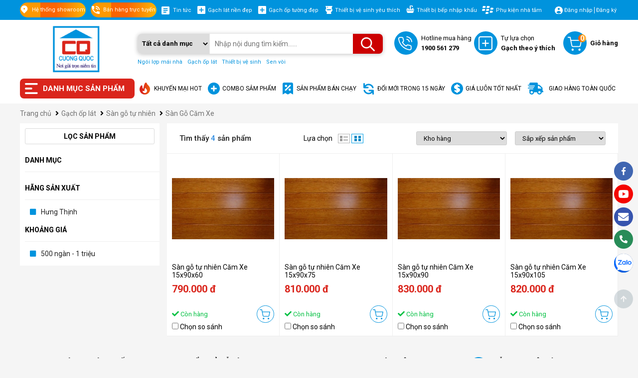

--- FILE ---
content_type: text/html; charset=UTF-8
request_url: https://cuongquoc.com.vn/san-go-cam-xe.html
body_size: 29789
content:


<!DOCTYPE html>
<html lang="vi-VN">
<head>
  
    <meta  google-site-verification="sABs-drZBIfNSBqWPOyNzU0DUPuy72Iyv1DfXpoDY5A" />
    <meta content="text/html; charset=UTF-8" http-equiv="Content-Type" />
    <meta content="DOCUMENT" name="RESOURCE-TYPE" /> 
    <meta name="msvalidate.01" content="8783972F706AA561A6A72D01EBF8CBB0" /> 
    <title>sàn gỗ căm xe chất lượng cao - giá rẻ nhất.</title>
   
    
    <meta name="robots" content="index,follow" />
    
    <meta http-equiv="X-UA-Compatible" content="IE=edge" />
    <meta name="keywords" content="sàn gỗ căm xe, sàn gỗ căm xe giá rẻ, giá sàn gỗ căm xe, mẫu sàn gỗ căm xe, sàn gỗ căm xe tự nhiên, sàn gỗ căm xe lào, các loại sàn gỗ căm xe, sàn gỗ căm xe"/>
    <meta name="description" content="sàn gỗ căm xe chất lượng cao - giá rẻ nhất 2016. Cường Quốc nhà phân phối sàn gỗ căm xe hàng đầu Việt Nam. Sàn gỗ căm xe giá tốt"/>
  
    <link rel="icon" href="https://cuongquoc.com.vn/template/giaodien_2022/images/favicon.png" type="image/x-icon">
     <link rel="shortcut icon" href="https://cuongquoc.com.vn/template/giaodien_2022/images/favicon.png" type="image/x-icon">
  
    <link rel="canonical" href="/san-go-cam-xe.html"/>
  
  	<link rel="stylesheet" href="https://cdnjs.cloudflare.com/ajax/libs/font-awesome/5.15.3/css/all.min.css">
  	<link href="https://fonts.googleapis.com/css2?family=Roboto:ital,wght@0,100;0,300;0,400;0,500;0,700;0,900;1,100;1,300;1,400;1,500;1,700;1,900&display=swap"
        rel="stylesheet">
  
    <link rel="stylesheet" href="/template/giaodien_2022/script/style_2022.css?v=1.8.88.22" type="text/css"/>
  
    <link rel="stylesheet" href="/template/giaodien_2022/script/libbrary.css?v=1.11" type="text/css" />
<!-- Google tag (gtag.js) -->
<script async src="https://www.googletagmanager.com/gtag/js?id=G-6GC0QSSX95"></script>
<script>
  window.dataLayer = window.dataLayer || [];
  function gtag(){dataLayer.push(arguments);}
  gtag('js', new Date());
  gtag('config', 'G-6GC0QSSX95');
</script> 
  <!-- Google Tag Manager -->
<script>(function(w,d,s,l,i){w[l]=w[l]||[];w[l].push({'gtm.start':
new Date().getTime(),event:'gtm.js'});var f=d.getElementsByTagName(s)[0],
j=d.createElement(s),dl=l!='dataLayer'?'&l='+l:'';j.async=true;j.src=
'https://www.googletagmanager.com/gtm.js?id='+i+dl;f.parentNode.insertBefore(j,f);
})(window,document,'script','dataLayer','GTM-WGFJKQL');</script>
<!-- End Google Tag Manager -->
<!-- Google tag (gtag.js) -->
<script async src="https://www.googletagmanager.com/gtag/js?id=G-8W3QFZMT0F"></script>
<script>
  window.dataLayer = window.dataLayer || [];
  function gtag(){dataLayer.push(arguments);}
  gtag('js', new Date());

  gtag('config', 'G-8W3QFZMT0F');
</script>
  
  
<!-- Google Tag Manager -->
<script>(function(w,d,s,l,i){w[l]=w[l]||[];w[l].push({'gtm.start':
new Date().getTime(),event:'gtm.js'});var f=d.getElementsByTagName(s)[0],
j=d.createElement(s),dl=l!='dataLayer'?'&l='+l:'';j.async=true;j.src=
'https://www.googletagmanager.com/gtm.js?id='+i+dl;f.parentNode.insertBefore(j,f);
})(window,document,'script','dataLayer','GTM-M3K6VLT');</script>
<!-- End Google Tag Manager -->
  
  
</head>
<body>

<!-- Google Tag Manager -->
<script>(function(w,d,s,l,i){w[l]=w[l]||[];w[l].push({'gtm.start':
new Date().getTime(),event:'gtm.js'});var f=d.getElementsByTagName(s)[0],
j=d.createElement(s),dl=l!='dataLayer'?'&l='+l:'';j.async=true;j.src=
'https://www.googletagmanager.com/gtm.js?id='+i+dl;f.parentNode.insertBefore(j,f);
})(window,document,'script','dataLayer','GTM-M3K6VLT');</script>
<!-- End Google Tag Manager -->
  
  
  
    <div class="header ">
        <div class="header-top">
            <div class="container">
                <div class="header-top-main d-flex space-between align-items">
                    <div class="header-top-left d-flex align-items">
                        <div class="item background-animation">
                            <i class="icon_2022 map"></i>
                            <div class="txt">Hệ thống showroom</div>
                            <div class="box-sale-group d-flex flex-wrap" style="padding-bottom: 20px;">
    <div class="box-item" style="width: 50%">
        <p class="title">
            <span class="number">01</span>
            <b>SHOWROOM THUẬN DŨNG</b>
        </p>

        <div class="box-list">
            <p><b>Địa chỉ:</b> 351 Trường Chinh, Thanh Xuân, Hà Nội</p>
            <p><b>Điện thoại :</b> 024 38 539 360 </p>
            <p><b>Fax :</b> 024 38 536 212 </p>
            <p><b>Email :</b> cuongquoctas@gmail.com </p>
            <p><b>Hotline :</b> 1900 561 279 (ext 101) </p>
        </div>
    </div>
    <div class="box-item" style="width: 50%">
          <p class="title">
              <span class="number">02</span>
              <b>SHOWROOM PHẠM VĂN ĐỒNG</b>
          </p>

          <div class="box-list">
              <p><b>Địa chỉ:</b> 116A Phạm Văn Đồng, Xuân Đỉnh Bắc Từ Liêm, Hà Nội</p>
              <p><b>Điện thoại :</b> 08 8888 3691 </p>
              <p><b>Email :</b> cuongquoc116a@gmail.com </p>
              <p><b>Hotline :</b> 1900 561 279 (ext 101) </p>
          </div>
      </div>
  <div class="box-item" style="width: 50%">
        <p class="title">
            <span class="number">03</span>
            <b>SHOWROOM LÊ TRỌNG TẤN</b>
        </p>

        <div class="box-list">
            <p><b>Địa chỉ:</b> D4-39, KĐT mới, Đ. Lê Trọng Tấn, P. Dương Nội, Q. Hà Đông, TP. Hà Nội</p>
            <p><b>Điện thoại :</b> 08 8888 3691</p>
            <p><b>Email :</b> cuongquoctas@gmail.com</p>
            <p><b>Hotline :</b> 1900 561 279 (ext 111)</p>
        </div>
    </div>
  <div class="box-item" style="width: 50%">
        <p class="title">
            <span class="number">04</span>
            <b>CHI NHÁNH HẢI PHÒNG</b>
        </p>

        <div class="box-list">
            <p><b>Địa chỉ:</b> Số 1 Máng Nước, An Dương, Hải Phòng</p>
            <p><b>Điện thoại :</b> 022 5281 8181</p>
            <p><b>Email :</b> cuongquoctas@gmail.com</p>
            <p><b>Hotline :</b> 0978 894 688</p>
        </div>
    </div> 

  <div class="box-item" style="width: 50%">
        <p class="title">
            <span class="number">05</span>
            <b>KHO AN KHÁNH</b>
        </p>

        <div class="box-list">
            <p><b>Địa chỉ:</b> 1034 Đường 72 An Thượng, An Khánh, Hà Nội</p>
            <p><b>Điện thoại :</b> 0904.726.152 - 024.2210.2491 * 024.3629.0927</p>
            <p><b>Hotline :</b> 1900 561 279 (ext 109)</p>
            <p><b>Email :</b> cuongquoctas@gmail.com</p>
        </div>
    </div>

</div>
                        </div>
                        <div class="item background-animation">
                            <i class="icon_2022 phone"></i>
                            <p class="txt">Bán hàng trực tuyến</p>
                            <div class="box-sale-group">
    <div class="div-bsg-title" style="width: 100%;float: left;margin-bottom: 20px;">HỖ TRỢ TẠI HÀ NỘI/TOÀN QUỐC - 1900
        561 279</div>
    <div class="clearfix"></div>
    <div class="box-item">
        <p class="title">
            <span class="number">01</span>
            <b>KHÁCH HÀNG CÁ NHÂN - 1900 561 279 (ext 1)</b>
        </p>

        <div class="box-list">
            <a href="https://zalo.me/0336511385" target="_blank" rel="noreferrer">
                <span class="blue-light"><i class="far fa-comment-dots"></i> Zalo </span>

                <p>
                    Mr Khiêm: <span class="font-600 red-b">033 651 1385</span>
                </p>
            </a>

            <a href="https://zalo.me/0961155583" target="_blank" rel="noreferrer">
                <span class="blue-light"> <i class="far fa-comment-dots"></i> Zalo </span>

                <p>
                    Ms Hạnh: <span class="font-600 red-b">0961 155 583</span>
                </p>
            </a>

            <a href="https://zalo.me/0912892257" target="_blank" rel="noreferrer">
                <span class="blue-light"> <i class="far fa-comment-dots"></i> Zalo </span>

                <p>
                    Ms. Thúy: <span class="font-600 red-b">0904 726.152</span>
                </p>
            </a>

            <a href="https://zalo.me/0395859804" target="_blank" rel="noreferrer">
                <span class="blue-light"> <i class="far fa-comment-dots"></i> Zalo </span>

                <p>
                    Ms. Lành: <span class="font-600 red-b">0395 859 804</span>
                </p>
            </a>

            <a href="https://zalo.me/0984695779" target="_blank" rel="noreferrer">
                <span class="blue-light"> <i class="far fa-comment-dots"></i> Zalo </span>

                <p>
                    Ms. Long: <span class="font-600 red-b">08 8888 3691</span>
                </p>
            </a>

            <a href="https://zalo.me/0986803563" target="_blank" rel="noreferrer">
                <span class="blue-light"> <i class="far fa-comment-dots"></i> Zalo </span>

                <p>
                    Mr. Đức: <span class="font-600 red-b">0986 803 563</span>
                </p>
            </a>

        </div>

    </div>
    <div class="box-item">
        <p class="title">
            <span class="number">02</span>
            <b>KHÁCH HÀNG DOANH NGHIỆP, DỰ ÁN - 1900 561 279 (ext 2)</b>
        </p>

        <div class="box-list">
            <a href="https://zalo.me/0978894688" target="_blank" rel="noreferrer">
                <span class="blue-light"> <i class="far fa-comment-dots"></i> Zalo </span>

                <p>
                    Mr Dũng: <span class="font-600 red-b">09 7889 4688</span>
                </p>
            </a>

            <a href="https://zalo.me/0934291274" target="_blank" rel="noreferrer">
                <span class="blue-light"> <i class="far fa-comment-dots"></i> Zalo </span>

                <p>
                    Ms Thuận: <span class="font-600 red-b">09 3429 1274</span>
                </p>
            </a>

        </div>
    </div>

    <div class="box-item">
        <p class="title">
            <span class="number">03</span>
            <b>KHÁCH HÀNG BÁN BUÔN - 1900 561 279 (ext 3)</b>
        </p>

        <div class="box-list">
            <a href="https://zalo.me/0978894688" target="_blank" rel="noreferrer">
                <span class="blue-light"> <i class="far fa-comment-dots"></i> Zalo </span>

                <p>
                    Mr. Dũng: <span class="font-600 red-b">0978.894.688</span>

                </p>
            </a>

            <a href="https://zalo.me/0979708571" target="_blank" rel="noreferrer">
                <span class="blue-light"> <i class="far fa-comment-dots"></i> Zalo </span>

                <p>
                    Ms. Thuận: <span class="font-600 red-b">09 7970 8571</span>

                </p>
            </a>

            <a href="https://zalo.me/0989452249" target="_blank" rel="noreferrer">
                <span class="blue-light"> <i class="far fa-comment-dots"></i> Zalo </span>

                <p>
                    Ms Nhường: <span class="font-600 red-b">09 8945 2249</span>

                </p>
            </a>

            <a href="https://zalo.me/0982353651" target="_blank" rel="noreferrer">
                <span class="blue-light"> <i class="far fa-comment-dots"></i> Zalo </span>

                <p>
                    Ms Phương: <span class="font-600 red-b">09 8235 3651</span>

                </p>
            </a>
        </div>
    </div>

    <div class="box-item">
        <p class="title">
            <span class="number">04</span>
            <b>TƯ VẤN GẠCH TBVS 1900 561 279 (ext 4)</b>
        </p>

        <div class="box-list">
            <a href="https://zalo.me/0984985290" target="_blank" rel="noreferrer">
                <span class="blue-light"> <i class="far fa-comment-dots"></i> Zalo </span>

                <p>
                    Mr.Toái: <span class="font-600 red-b">0984 985 290</span>
                </p>
            </a>

            <a href="https://zalo.me/0978347630" target="_blank" rel="noreferrer">
                <span class="blue-light"> <i class="far fa-comment-dots"></i> Zalo </span>

                <p>
                    Mr.Hưng: <span class="font-600 red-b">0978 347 630</span>
                </p>
            </a>

        </div>
    </div>
    <div class="box-item">
        <p class="title">
            <span class="number">05</span>
            <b>PHẢN ÁNH DỊCH VỤ - 1900 561 279 (ext 5)</b>
        </p>
        <div class="box-list">
            <a href="https://zalo.me/0978894688" target="_blank" rel="noreferrer">
                <span class="blue-light"> <i class="far fa-comment-dots"></i> Zalo </span>

                <p>
                    Mr Dũng: <span class="font-600 red-b">0978 894 688</span>
                </p>
            </a>
        </div>
    </div>
</div>
                        </div>
                        <a class="item" href="/tin-tuc">
                            <i class="icon_2022 art"></i>
                            <p class="txt">Tin tức</p>
                        </a>
                        <a class="item" href="/gach-lat-nen.html">
                            <i class="icon_2022 plus"></i>
                            <p class="txt">Gạch lát nền đẹp</p>
                        </a>
                        <a class="item" href="/gach-op-tuong.html">
                            <i class="icon_2022 plus"></i>
                            <p class="txt">Gạch ốp tường đẹp</p>
                        </a>
                        <a class="item" href="/thiet-bi-ve-sinh.html">
                            <i class="icon_2022 vesinh"></i>
                            <p class="txt">Thiết bị vệ sinh yêu thích</p>
                        </a>
                        <a class="item" href="/thiet-bi-nha-bep.html">
                            <i class="icon_2022 bep"></i>
                            <p class="txt">Thiết bị bếp nhập khẩu</p>
                        </a>
                        <a class="item" href="/phu-kien-phong-tam.html">
                            <i class="icon_2022 trangtri"></i>
                            <p class="txt">Phụ kiện nhà tắm</p>
                        </a>
                    </div>
                    <div class="header-top-right">
                        <i class="icon_2022 account"></i>
                        
                          <a href="/dang-nhap">Đăng nhập</a>
                          <a href="/dang-ky">Đăng ký </a>
                       
                    </div>
                </div>
            </div>
        </div>
        <div class="header-mid">
            <div class="container">
                <div class="header-mid-content d-flex">
                    <a href="/" class="logo">
                        <img src="/template/giaodien_2022/images/logo-cuongquoc.png" width="100px" height="100px" alt="logo">
                    </a>
                    <div class="header-menu ">
                        <div class="title">
                            <i class="icon_2022 menu"></i>
                            <h2>Danh mục sản phẩm</h2>
                        </div>
                        <div class="height-hover"></div>
                        <div class="menu_holder not-home">
                           
                              <div class="item">
                                  <a href="/ngoi-lop-mai-nha.html" class="item-cate d-flex align-items space-between">
                                      
                                      <div class="img-cat">
                                        <img src="/media/category/cat_3fa335533863f5c2f799e22e8a1a8f61.png" alt="Ngói lợp mái nhà" width="100%" height="100%">
                                      </div>
                                      
                                      <p class="cat-title">Ngói lợp mái nhà</p>
                                      <i class="fa fa-angle-right" aria-hidden="true"></i>
                                  </a>
								
                                  <div class="menu-hover">
                                      <div class="list-holder d-flex  flex-wrap">
										
                                          <div class="item-holder">
                                              <a href="/ngoi-mau-dong-tam.html" class="title-holder">Ngói mầu Đồng Tâm</a>
                                              
                                          </div>
										
                                          <div class="item-holder">
                                              <a href="/ngoi-thach-ban.html" class="title-holder">Ngói Thạch Bàn</a>
                                              
                                          </div>
										
                                          <div class="item-holder">
                                              <a href="/ngoi-trung-do.html" class="title-holder">Ngói Trung Đô</a>
                                              
                                          </div>
										
                                          <div class="item-holder">
                                              <a href="/ngoi-toko.html" class="title-holder">Ngói Toko</a>
                                              
                                          </div>
										
                                          <div class="item-holder">
                                              <a href="/ngoi-viglacera-ha-long.html" class="title-holder">Ngói Viglacera Hạ Long</a>
                                              
                                          </div>
										
                                          <div class="item-holder">
                                              <a href="/ngoi-viglacera-thang-long.html" class="title-holder">Ngói Viglacera Thăng Long</a>
                                              
                                          </div>
										
                                          <div class="item-holder">
                                              <a href="/ngoi-mau-fuji.html" class="title-holder">Ngói màu Fuji</a>
                                              
                                                <div class="holder-last">
                                                    <a href="/ngoi-song-fuji.html">Ngói sóng Fuji</a>
                                                </div>
                                              
                                          </div>
										
                                          <div class="item-holder">
                                              <a href="/ngoi-trang-men-prime.html" class="title-holder">Ngói tráng men Prime</a>
                                              
                                          </div>
										
                                          <div class="item-holder">
                                              <a href="/ngoi-trang-men-cmc.html" class="title-holder">Ngói tráng men CMC</a>
                                              
                                          </div>
										
                                          <div class="item-holder">
                                              <a href="/ngoi-gom-dat-viet.html" class="title-holder">Ngói Gốm Đất Việt</a>
                                              
                                                <div class="holder-last">
                                                    <a href="/ngoi-lop.html">Ngói lợp</a>
                                                </div>
                                              
                                                <div class="holder-last">
                                                    <a href="/ngoi-euro-type.html">Ngói EURO TYPE</a>
                                                </div>
                                              
                                                <div class="holder-last">
                                                    <a href="/ngoi-trang-tri.html">Ngói trang trí</a>
                                                </div>
                                              
                                          </div>
										 
                                      </div>
                                  </div>
								
                              </div>
                          
                              <div class="item">
                                  <a href="/gach-op-lat.html" class="item-cate d-flex align-items space-between">
                                      
                                      <div class="img-cat">
                                        <img src="/media/category/cat_7b9ee238e2ba4b8981d2d0ee125f6f1f.png" alt="Gạch ốp lát" width="100%" height="100%">
                                      </div>
                                      
                                      <p class="cat-title">Gạch ốp lát</p>
                                      <i class="fa fa-angle-right" aria-hidden="true"></i>
                                  </a>
								
                                  <div class="menu-hover">
                                      <div class="list-holder d-flex  flex-wrap">
										
                                          <div class="item-holder">
                                              <a href="/gach-lat-nen.html" class="title-holder">Gạch lát nền</a>
                                              
                                                <div class="holder-last">
                                                    <a href="/gach-op-lat-signature-viglacera.html">Gạch ốp lát Signature Viglacera</a>
                                                </div>
                                              
                                                <div class="holder-last">
                                                    <a href="/gach-op-lat-eurotile.html">Gạch ốp lát Eurotile</a>
                                                </div>
                                              
                                                <div class="holder-last">
                                                    <a href="/gach-lat-nen-arizona.html">Gạch lát nền Arizona</a>
                                                </div>
                                              
                                                <div class="holder-last">
                                                    <a href="/gach-lat-nen-thach-ban.html">Gạch lát nền Thạch Bàn</a>
                                                </div>
                                              
                                                <div class="holder-last">
                                                    <a href="/gach-lat-nen-viglacera.html">Gạch lát nền Viglacera</a>
                                                </div>
                                              
                                                <div class="holder-last">
                                                    <a href="/gach-lat-nen-vid.html">Gạch lát nền VID</a>
                                                </div>
                                              
                                                <div class="holder-last">
                                                    <a href="/gach-lat-nen-dong-tam.html">Gạch lát nền Đồng Tâm</a>
                                                </div>
                                              
                                                <div class="holder-last">
                                                    <a href="/gach-lat-nen-taicera.html">Gạch lát nền Taicera</a>
                                                </div>
                                              
                                                <div class="holder-last">
                                                    <a href="/gach-lat-nen-trung-do.html">Gạch lát nền Trung Đô</a>
                                                </div>
                                              
                                                <div class="holder-last">
                                                    <a href="/gach-lat-nen-keraben.html">Gạch lát nền Keraben</a>
                                                </div>
                                              
                                                <div class="holder-last">
                                                    <a href="/gach-lat-nen-prime.html">Gạch lát nền Prime</a>
                                                </div>
                                              
                                                <div class="holder-last">
                                                    <a href="/gach-lat-nen-toko.html">Gạch lát nền Toko</a>
                                                </div>
                                              
                                                <div class="holder-last">
                                                    <a href="/gach-lat-nen-bach-ma.html">Gạch lát nền Bạch Mã</a>
                                                </div>
                                              
                                                <div class="holder-last">
                                                    <a href="/gach-lat-nen-tasa.html">Gạch lát nền Tasa</a>
                                                </div>
                                              
                                                <div class="holder-last">
                                                    <a href="/gach-lat-nen-y-my.html">Gạch lát nền Ý Mỹ</a>
                                                </div>
                                              
                                                <div class="holder-last">
                                                    <a href="/gach-lat-nen-vietceramics.html">Gạch lát nền Vietceramics</a>
                                                </div>
                                              
                                                <div class="holder-last">
                                                    <a href="/gach-lat-nen-ttc.html">Gạch lát nền TTC</a>
                                                </div>
                                              
                                                <div class="holder-last">
                                                    <a href="/gach-lat-nen-mikado.html">Gạch lát nền Mikado</a>
                                                </div>
                                              
                                                <div class="holder-last">
                                                    <a href="/gach-lat-nen-vitto.html">Gạch lát nền Vitto</a>
                                                </div>
                                              
                                                <div class="holder-last">
                                                    <a href="/gach-lat-nen-kis.html">Gạch lát nền KIS</a>
                                                </div>
                                              
                                                <div class="holder-last">
                                                    <a href="/gach-lat-nen-cmc.html">Gạch lát nền CMC</a>
                                                </div>
                                              
                                                <div class="holder-last">
                                                    <a href="/gach-lat-nen-eleven.html">Gạch lát nền Eleven</a>
                                                </div>
                                              
                                                <div class="holder-last">
                                                    <a href="/gach-lat-nen-vinatile.html">Gạch lát nền Vinatile</a>
                                                </div>
                                              
                                                <div class="holder-last">
                                                    <a href="/gach-lat-nen-dai-san.html">Gạch lát nền Đại Sàn</a>
                                                </div>
                                              
                                          </div>
										
                                          <div class="item-holder">
                                              <a href="/gach-op-tuong.html" class="title-holder">Gạch ốp tường</a>
                                              
                                                <div class="holder-last">
                                                    <a href="/gach-op-tuong-arizona.html">Gạch ốp tường Arizona</a>
                                                </div>
                                              
                                                <div class="holder-last">
                                                    <a href="/gach-op-tuong-viglacera.html">Gạch ốp tường Viglacera</a>
                                                </div>
                                              
                                                <div class="holder-last">
                                                    <a href="/gach-op-tuong-thach-ban.html">Gạch ốp tường Thạch Bàn</a>
                                                </div>
                                              
                                                <div class="holder-last">
                                                    <a href="/gach-op-tuong-vid.html">Gạch ốp tường VID</a>
                                                </div>
                                              
                                                <div class="holder-last">
                                                    <a href="/gach-op-tuong-dong-tam.html">Gạch ốp tường Đồng Tâm</a>
                                                </div>
                                              
                                                <div class="holder-last">
                                                    <a href="/gach-op-tuong-taicera.html">Gạch ốp tường Taicera</a>
                                                </div>
                                              
                                                <div class="holder-last">
                                                    <a href="/gach-op-tuong-keraben.html">Gạch ốp tường Keraben</a>
                                                </div>
                                              
                                                <div class="holder-last">
                                                    <a href="/gach-op-tuong-trung-do.html">Gạch ốp tường Trung Đô</a>
                                                </div>
                                              
                                                <div class="holder-last">
                                                    <a href="/gach-op-tuong-prime.html">Gạch ốp tường Prime</a>
                                                </div>
                                              
                                                <div class="holder-last">
                                                    <a href="/gach-op-tuong-toko.html">Gạch ốp tường Toko</a>
                                                </div>
                                              
                                                <div class="holder-last">
                                                    <a href="/gach-op-tuong-bach-ma.html">Gạch ốp tường Bạch Mã</a>
                                                </div>
                                              
                                                <div class="holder-last">
                                                    <a href="/gach-op-tuong-y-my.html">Gạch ốp tường Ý Mỹ</a>
                                                </div>
                                              
                                                <div class="holder-last">
                                                    <a href="/gach-op-tuong-tasa.html">Gạch ốp tường Tasa</a>
                                                </div>
                                              
                                                <div class="holder-last">
                                                    <a href="/gach-op-tuong-vietceramics.html">Gạch ốp tường Vietceramics</a>
                                                </div>
                                              
                                                <div class="holder-last">
                                                    <a href="/gach-op-tuong-ttc.html">Gạch ốp tường TTC</a>
                                                </div>
                                              
                                                <div class="holder-last">
                                                    <a href="/gach-op-tuong-mikado.html">Gạch ốp tường Mikado</a>
                                                </div>
                                              
                                                <div class="holder-last">
                                                    <a href="/gach-op-tuong-vitto.html">Gạch ốp tường Vitto</a>
                                                </div>
                                              
                                                <div class="holder-last">
                                                    <a href="/gach-op-tuong-kis.html">Gạch ốp tường KIS</a>
                                                </div>
                                              
                                                <div class="holder-last">
                                                    <a href="/gach-op-tuong-eleven.html">Gạch ốp tường Eleven</a>
                                                </div>
                                              
                                                <div class="holder-last">
                                                    <a href="/gach-op-tuong-vinatile.html">Gạch ốp tường Vinatile</a>
                                                </div>
                                              
                                                <div class="holder-last">
                                                    <a href="/gach-op-tuong-cmc.html">Gạch ốp tường CMC</a>
                                                </div>
                                              
                                                <div class="holder-last">
                                                    <a href="/gach-op-tuong-trang-tri-havali.html">Gạch ốp tường trang trí Havali</a>
                                                </div>
                                              
                                                <div class="holder-last">
                                                    <a href="/gach-op-tuong-daisan.html">Gạch ốp tường Đại Sàn</a>
                                                </div>
                                              
                                          </div>
										
                                          <div class="item-holder">
                                              <a href="/gach-trang-tri.html" class="title-holder">Gạch trang trí</a>
                                              
                                                <div class="holder-last">
                                                    <a href="/gach-tham.html">Gạch thảm trang trí</a>
                                                </div>
                                              
                                                <div class="holder-last">
                                                    <a href="/gach-tranh-trang-tri.html">Gạch tranh trang trí</a>
                                                </div>
                                              
                                                <div class="holder-last">
                                                    <a href="/gach-vien.html">Gạch viền</a>
                                                </div>
                                              
                                                <div class="holder-last">
                                                    <a href="/gach-gia-co.html">Gạch Giả Cổ</a>
                                                </div>
                                              
                                                <div class="holder-last">
                                                    <a href="/gach-op-be-boi.html">Gạch bể bơi</a>
                                                </div>
                                              
                                                <div class="holder-last">
                                                    <a href="/gach-op-chan-tuong.html">Gạch chân tường</a>
                                                </div>
                                              
                                                <div class="holder-last">
                                                    <a href="/gach-kinh-lay-sang.html">Gạch kính lấy sáng</a>
                                                </div>
                                              
                                                <div class="holder-last">
                                                    <a href="/gach-cau-thang.html">Gạch cầu thang</a>
                                                </div>
                                              
                                                <div class="holder-last">
                                                    <a href="/gach-the.html">Gạch thẻ</a>
                                                </div>
                                              
                                                <div class="holder-last">
                                                    <a href="/gach-inax.html">Gạch Inax</a>
                                                </div>
                                              
                                                <div class="holder-last">
                                                    <a href="/gach-bong.html">Gạch bông</a>
                                                </div>
                                              
                                                <div class="holder-last">
                                                    <a href="/gach-thong-gio.html">Gạch thông gió</a>
                                                </div>
                                              
                                          </div>
										
                                          <div class="item-holder">
                                              <a href="/gach-mosaic.html" class="title-holder">Gạch Mosaic</a>
                                              
                                                <div class="holder-last">
                                                    <a href="/gach-kinh-mosaic.html">Gạch Mosaic thủy tinh</a>
                                                </div>
                                              
                                                <div class="holder-last">
                                                    <a href="/gach-mosaic-gom-su.html">Gạch mosaic gốm sứ</a>
                                                </div>
                                              
                                                <div class="holder-last">
                                                    <a href="/mosaic-da.html">Mosaic đá</a>
                                                </div>
                                              
                                          </div>
										
                                          <div class="item-holder">
                                              <a href="/cotto.html" class="title-holder">Gạch Cotto</a>
                                              
                                          </div>
										
                                          <div class="item-holder">
                                              <a href="/gach-lat-san-vuon.html" class="title-holder">Gạch lát sân vườn</a>
                                              
                                          </div>
										
                                          <div class="item-holder">
                                              <a href="/da-nung-ket.html" class="title-holder">Đá nung kết</a>
                                              
                                                <div class="holder-last">
                                                    <a href="/da-nung-ket-boride.html">Đá nung kết Boride</a>
                                                </div>
                                              
                                                <div class="holder-last">
                                                    <a href="/da-nung-ket-vasta.html">Đá nung kết Vasta</a>
                                                </div>
                                              
                                          </div>
										
                                          <div class="item-holder">
                                              <a href="/gach-xay-dung.html" class="title-holder">Gạch xây dựng</a>
                                              
                                                <div class="holder-last">
                                                    <a href="/gach-be-tong-khi.html">Gạch bê tông khí</a>
                                                </div>
                                              
                                                <div class="holder-last">
                                                    <a href="/gach-dat-nung.html">Gạch đất nung</a>
                                                </div>
                                              
                                          </div>
										
                                          <div class="item-holder">
                                              <a href="/gach-nhap-khau.html" class="title-holder">Gạch nhập khẩu</a>
                                              
                                                <div class="holder-last">
                                                    <a href="/gach-thuy-si.html">Gạch Indonesia</a>
                                                </div>
                                              
                                                <div class="holder-last">
                                                    <a href="/gach-an-do.html">Gạch Ấn Độ</a>
                                                </div>
                                              
                                                <div class="holder-last">
                                                    <a href="/gach-tay-ban-nha.html">Gạch Tây Ban Nha</a>
                                                </div>
                                              
                                                <div class="holder-last">
                                                    <a href="/gach-trung-quoc.html">Gạch Trung Quốc</a>
                                                </div>
                                              
                                                <div class="holder-last">
                                                    <a href="/gach-malaysia.html">Gạch Malaysia</a>
                                                </div>
                                              
                                                <div class="holder-last">
                                                    <a href="/gach-truong-thinh.html">Gạch Trường Thịnh</a>
                                                </div>
                                              
                                                <div class="holder-last">
                                                    <a href="/gach-y.html">Gạch Ý</a>
                                                </div>
                                              
                                          </div>
										
                                          <div class="item-holder">
                                              <a href="/san-go-tu-nhien.html" class="title-holder">Sàn gỗ tự nhiên</a>
                                              
                                                <div class="holder-last">
                                                    <a href="/san-go-giang-huong.html">Sàn Gỗ Giáng Hương</a>
                                                </div>
                                              
                                                <div class="holder-last">
                                                    <a href="/san-go-cam-xe.html">Sàn Gỗ Căm Xe</a>
                                                </div>
                                              
                                                <div class="holder-last">
                                                    <a href="/san-go-sang-le.html">Sàn gỗ Săng Lẻ</a>
                                                </div>
                                              
                                                <div class="holder-last">
                                                    <a href="/san-thach-anh-kobler.html">Sàn thạch anh Kobler</a>
                                                </div>
                                              
                                          </div>
										
                                          <div class="item-holder">
                                              <a href="/phu-kien-op-lat.html" class="title-holder">Phụ kiện ốp lát</a>
                                              
                                                <div class="holder-last">
                                                    <a href="/keo-op-lat.html-1">Keo ốp lát</a>
                                                </div>
                                              
                                                <div class="holder-last">
                                                    <a href="/keo-cha-ron.html">Keo chà ron</a>
                                                </div>
                                              
                                                <div class="holder-last">
                                                    <a href="/ke-gach.html">Ke gạch</a>
                                                </div>
                                              
                                                <div class="holder-last">
                                                    <a href="/nep-gach.html">Nẹp gạch</a>
                                                </div>
                                              
                                          </div>
										
                                          <div class="item-holder">
                                              <a href="/gach-kho-lon.html" class="title-holder">Gạch khổ lớn</a>
                                              
                                                <div class="holder-last">
                                                    <a href="/gach-kho-lon-800x1600.html">Gạch khổ lớn 800x1600</a>
                                                </div>
                                              
                                                <div class="holder-last">
                                                    <a href="/gach-kho-lon-1200x1200.html">Gạch khổ lớn 1200x1200</a>
                                                </div>
                                              
                                                <div class="holder-last">
                                                    <a href="/gach-kho-lon-1000x1000.html">Gạch khổ lớn 1000x1000</a>
                                                </div>
                                              
                                                <div class="holder-last">
                                                    <a href="/gach-kho-lon-120x280.html">Gạch khổ lớn 1200x2800</a>
                                                </div>
                                              
                                                <div class="holder-last">
                                                    <a href="/gach-kho-lon-1200x2400.html">Gạch khổ lớn 1200x2400</a>
                                                </div>
                                              
                                                <div class="holder-last">
                                                    <a href="/gach-kho-lon-600x1200.html">Gạch khổ lớn 600x1200</a>
                                                </div>
                                              
                                                <div class="holder-last">
                                                    <a href="/gach-kho-lon-900x1800.html">Gạch khổ lớn 900x1800</a>
                                                </div>
                                              
                                                <div class="holder-last">
                                                    <a href="/gach-kho-lon-750x1500.html">Gạch khổ lớn 750x1500</a>
                                                </div>
                                              
                                          </div>
										 
                                      </div>
                                  </div>
								
                              </div>
                          
                              <div class="item">
                                  <a href="/thiet-bi-ve-sinh.html" class="item-cate d-flex align-items space-between">
                                      
                                      <div class="img-cat">
                                        <img src="/media/category/cat_4d485476e07e02638e8e2133cdf8f56d.png" alt="Thiết bị vệ sinh" width="100%" height="100%">
                                      </div>
                                      
                                      <p class="cat-title">Thiết bị vệ sinh</p>
                                      <i class="fa fa-angle-right" aria-hidden="true"></i>
                                  </a>
								
                                  <div class="menu-hover">
                                      <div class="list-holder d-flex  flex-wrap">
										
                                          <div class="item-holder">
                                              <a href="/thiet-bi-ve-sinh-viglacera.html" class="title-holder">Thiết bị vệ sinh Viglacera</a>
                                              
                                                <div class="holder-last">
                                                    <a href="/bo-thiet-bi-ve-sinh-viglacera.html">Bộ thiết bị vệ sinh Viglacera</a>
                                                </div>
                                              
                                                <div class="holder-last">
                                                    <a href="/bon-cau-viglacera.html">Bồn cầu Viglacera</a>
                                                </div>
                                              
                                                <div class="holder-last">
                                                    <a href="/chau-rua-lavabo-viglacera.html">Chậu rửa Lavabo Viglacera</a>
                                                </div>
                                              
                                                <div class="holder-last">
                                                    <a href="/bon-tieu-viglacera.html">Bồn tiểu Viglacera</a>
                                                </div>
                                              
                                          </div>
										
                                          <div class="item-holder">
                                              <a href="/thiet-bi-ve-sinh-toto.html" class="title-holder">Thiết bị vệ sinh cao cấp Toto</a>
                                              
                                                <div class="holder-last">
                                                    <a href="/bon-cau-toto.html">Bồn cầu Toto</a>
                                                </div>
                                              
                                                <div class="holder-last">
                                                    <a href="/chau-rua-lavabo-toto.html">Chậu rửa Lavabo Toto</a>
                                                </div>
                                              
                                                <div class="holder-last">
                                                    <a href="/bon-tieu-toto.html">Bồn tiểu Toto</a>
                                                </div>
                                              
                                                <div class="holder-last">
                                                    <a href="/bo-thiet-bi-ve-sinh-toto.html">Bộ thiết bị vệ sinh Toto</a>
                                                </div>
                                              
                                          </div>
										
                                          <div class="item-holder">
                                              <a href="/thiet-bi-ve-sinh-inax.html" class="title-holder">Thiết bị vệ sinh Inax</a>
                                              
                                                <div class="holder-last">
                                                    <a href="/bon-cau-inax.html">Bồn cầu Inax</a>
                                                </div>
                                              
                                                <div class="holder-last">
                                                    <a href="/chau-rua-lavabo-inax.html">Chậu rửa Lavabo Inax</a>
                                                </div>
                                              
                                                <div class="holder-last">
                                                    <a href="/bon-tieu-inax.html">Bồn tiểu Inax</a>
                                                </div>
                                              
                                                <div class="holder-last">
                                                    <a href="/bo-thiet-bi-ve-sinh-inax.html">Bộ thiết bị vệ sinh Inax</a>
                                                </div>
                                              
                                          </div>
										
                                          <div class="item-holder">
                                              <a href="/thiet-bi-ve-sinh-caesar.html" class="title-holder">Thiết bị vệ sinh Caesar</a>
                                              
                                                <div class="holder-last">
                                                    <a href="/bon-cau-caesar.html">Bồn cầu Caesar</a>
                                                </div>
                                              
                                                <div class="holder-last">
                                                    <a href="/chau-rua-lavabo-caesar.html">Chậu rửa Lavabo Caesar</a>
                                                </div>
                                              
                                                <div class="holder-last">
                                                    <a href="/bon-tieu-caesar.html">Bồn tiểu Caesar</a>
                                                </div>
                                              
                                                <div class="holder-last">
                                                    <a href="/phu-kien-thiet-bi-ve-sinh-caesar.html">Phụ kiện thiết bị vệ sinh Caesar</a>
                                                </div>
                                              
                                                <div class="holder-last">
                                                    <a href="/bo-thiet-bi-ve-sinh-caesar.html">Bộ thiết bị vệ sinh Caesar</a>
                                                </div>
                                              
                                          </div>
										
                                          <div class="item-holder">
                                              <a href="/thiet-bi-ve-sinh-cao-cap-bravat.html" class="title-holder">Thiết bị vệ sinh cao cấp Bravat</a>
                                              
                                                <div class="holder-last">
                                                    <a href="/bon-cau-cao-cap-bravat.html">Bồn cầu cao cấp Bravat</a>
                                                </div>
                                              
                                                <div class="holder-last">
                                                    <a href="/bon-tieu-cao-cap-bravat.html">Bồn tiểu cao cấp Bravat</a>
                                                </div>
                                              
                                                <div class="holder-last">
                                                    <a href="/chau-rua-lavabo-cao-cap-bravat.html">Chậu rửa lavabo cao cấp Bravat</a>
                                                </div>
                                              
                                          </div>
										
                                          <div class="item-holder">
                                              <a href="/thiet-bi-ve-sinh-american-standard.html" class="title-holder">Thiết bị vệ sinh American Standard</a>
                                              
                                                <div class="holder-last">
                                                    <a href="/bon-cau-american-standard.html">Bồn cầu American Standard</a>
                                                </div>
                                              
                                                <div class="holder-last">
                                                    <a href="/chau-lavabo-american-standard.html">Lavabo American Standard</a>
                                                </div>
                                              
                                                <div class="holder-last">
                                                    <a href="/bon-tieu-american-standard.html">Bồn tiểu American Standard</a>
                                                </div>
                                              
                                                <div class="holder-last">
                                                    <a href="/van-xa-tieu-american-standard.html">Van xả tiểu American Standard</a>
                                                </div>
                                              
                                                <div class="holder-last">
                                                    <a href="/phu-kien-cac-loai.html">Phụ kiện các loại</a>
                                                </div>
                                              
                                          </div>
										
                                          <div class="item-holder">
                                              <a href="/thiet-bi-ve-sinh-sanfi.html" class="title-holder">Thiết bị vệ sinh Sanfi</a>
                                              
                                                <div class="holder-last">
                                                    <a href="/bon-cau-sanfi.html">Bồn cầu Sanfi</a>
                                                </div>
                                              
                                                <div class="holder-last">
                                                    <a href="/bon-tieu-sanfi.html">Bồn tiểu Sanfi</a>
                                                </div>
                                              
                                                <div class="holder-last">
                                                    <a href="/chau-rua-lavabo-sanfi.html">Chậu rửa lavabo Sanfi</a>
                                                </div>
                                              
                                          </div>
										
                                          <div class="item-holder">
                                              <a href="/thiet-bi-ve-sinh-bello.html" class="title-holder">Thiết bị vệ sinh Bello</a>
                                              
                                                <div class="holder-last">
                                                    <a href="/bon-cau-bello.html">Bồn cầu Bello</a>
                                                </div>
                                              
                                                <div class="holder-last">
                                                    <a href="/chau-rua-lavabo-bello.html">Chậu rửa lavabo Bello</a>
                                                </div>
                                              
                                                <div class="holder-last">
                                                    <a href="/bon-tieu-bello.html">Bồn tiểu Bello</a>
                                                </div>
                                              
                                          </div>
										
                                          <div class="item-holder">
                                              <a href="/thuong-hieu-khac.html" class="title-holder">Thương hiệu khác</a>
                                              
                                                <div class="holder-last">
                                                    <a href="/thiet-bi-ve-sinh-selta.html">Thiết bị vệ sinh Selta</a>
                                                </div>
                                              
                                                <div class="holder-last">
                                                    <a href="/thiet-bi-ve-sinh-gorlde.html">Thiết bị vệ sinh Gorlde</a>
                                                </div>
                                              
                                                <div class="holder-last">
                                                    <a href="/thiet-bi-ve-sinh-smart-home.html">Thiết bị vệ sinh Smart Home</a>
                                                </div>
                                              
                                                <div class="holder-last">
                                                    <a href="/thiet-bi-ve-sinh-thien-thanh.html">Thiết bị vệ sinh Thiên Thanh</a>
                                                </div>
                                              
                                                <div class="holder-last">
                                                    <a href="/van-cam-ung-tieu-nam-royal.html">Van cảm ứng tiểu nam Royal</a>
                                                </div>
                                              
                                                <div class="holder-last">
                                                    <a href="/thiet-bi-ve-sinh-ecobath.html">Thiết bị vệ sinh Ecobath</a>
                                                </div>
                                              
                                                <div class="holder-last">
                                                    <a href="/chau-lavabo-nghe-thuat-navado.html">Chậu lavabo nghệ thuật Navado</a>
                                                </div>
                                              
                                                <div class="holder-last">
                                                    <a href="/thiet-bi-ve-sinh-nikko.html">Thiết bị vệ sinh Nikko</a>
                                                </div>
                                              
                                                <div class="holder-last">
                                                    <a href="/thiet-bi-ve-sinh-nofox.html">Thiết bị vệ sinh Nofox</a>
                                                </div>
                                              
                                          </div>
										
                                          <div class="item-holder">
                                              <a href="/thiet-bi-ve-sinh-cotto.html" class="title-holder">Thiết bị vệ sinh Cotto</a>
                                              
                                                <div class="holder-last">
                                                    <a href="/bon-cau-cotto.html">Bồn cầu Cotto</a>
                                                </div>
                                              
                                                <div class="holder-last">
                                                    <a href="/bon-tieu-cotto.html">Bồn tiểu Cotto</a>
                                                </div>
                                              
                                                <div class="holder-last">
                                                    <a href="/chau-rua-lavabo-cotto.html">Chậu rửa Lavabo Cotto</a>
                                                </div>
                                              
                                          </div>
										
                                          <div class="item-holder">
                                              <a href="/thiet-bi-ve-sinh-basic.html" class="title-holder">Thiết bị vệ sinh Basic</a>
                                              
                                                <div class="holder-last">
                                                    <a href="/bon-cau-basic.html">Bồn cầu Basic</a>
                                                </div>
                                              
                                                <div class="holder-last">
                                                    <a href="/chau-rua-lavabo-basic.html">Chậu rửa Lavabo Basic</a>
                                                </div>
                                              
                                                <div class="holder-last">
                                                    <a href="/bon-tieu-basic.html">Bồn tiểu Basic</a>
                                                </div>
                                              
                                                <div class="holder-last">
                                                    <a href="/phu-kien-thiet-bi-ve-sinh.html">Phụ kiện thiết bị vệ sinh</a>
                                                </div>
                                              
                                          </div>
										
                                          <div class="item-holder">
                                              <a href="/thiet-bi-ve-sinh-royal.html" class="title-holder">Thiết bị vệ sinh Royal</a>
                                              
                                                <div class="holder-last">
                                                    <a href="/ban-cau-royal.html">Bàn cầu Royal</a>
                                                </div>
                                              
                                                <div class="holder-last">
                                                    <a href="/chau-rua-royal.html">Chậu rửa Royal</a>
                                                </div>
                                              
                                                <div class="holder-last">
                                                    <a href="/tieu-nam-royal.html">Tiểu nam Royal</a>
                                                </div>
                                              
                                                <div class="holder-last">
                                                    <a href="/tu-chau-royal.html">Tủ chậu Royal</a>
                                                </div>
                                              
                                                <div class="holder-last">
                                                    <a href="/phu-kien-phong-tam-royal.html">Phụ kiện phòng tắm Royal</a>
                                                </div>
                                              
                                          </div>
										
                                          <div class="item-holder">
                                              <a href="/thiet-bi-ve-sinh-grohe.html" class="title-holder">Thiết bị vệ sinh Grohe</a>
                                              
                                                <div class="holder-last">
                                                    <a href="/bo-xa-van-nhan-am-tuong-grohe.html">Bộ xả van nhấn, âm tường Grohe</a>
                                                </div>
                                              
                                                <div class="holder-last">
                                                    <a href="/chau-rua-lavabo-grohe.html">Chậu rửa lavabo Grohe</a>
                                                </div>
                                              
                                                <div class="holder-last">
                                                    <a href="/bon-cau-grohe.html">Bồn cầu Grohe</a>
                                                </div>
                                              
                                          </div>
										
                                          <div class="item-holder">
                                              <a href="/thiet-bi-ve-sinh-cleanmax.html" class="title-holder">Thiết bị vệ sinh CleanMax</a>
                                              
                                                <div class="holder-last">
                                                    <a href="/phu-kien-phong-tam-cleanmax.html">Phụ kiện phòng tắm CleanMax</a>
                                                </div>
                                              
                                                <div class="holder-last">
                                                    <a href="/chau-rua-lavabo-cleanmax.html">Chậu rửa lavabo Cleanmax</a>
                                                </div>
                                              
                                          </div>
										
                                          <div class="item-holder">
                                              <a href="/thiet-bi-ve-sinh-topy.html" class="title-holder">Thiết bị vệ sinh Topy</a>
                                              
                                                <div class="holder-last">
                                                    <a href="/bon-cau-topy.html">Bồn cầu Topy</a>
                                                </div>
                                              
                                                <div class="holder-last">
                                                    <a href="/bon-tieu-topy.html">Bồn tiểu Topy</a>
                                                </div>
                                              
                                                <div class="holder-last">
                                                    <a href="/chau-rua-mat-topy.html">Chậu rửa mặt Topy</a>
                                                </div>
                                              
                                                <div class="holder-last">
                                                    <a href="/phu-kien-topy.html">Phụ kiện Topy</a>
                                                </div>
                                              
                                                <div class="holder-last">
                                                    <a href="/sen-voi-topy.html">Sen vòi Topy</a>
                                                </div>
                                              
                                                <div class="holder-last">
                                                    <a href="/voi-chau-topy.html">Vòi chậu Topy</a>
                                                </div>
                                              
                                                <div class="holder-last">
                                                    <a href="/voi-rua-bat-topy.html">Vòi rửa bát Topy</a>
                                                </div>
                                              
                                          </div>
										
                                          <div class="item-holder">
                                              <a href="/thiet-bi-ve-sinh-riba.html" class="title-holder">Thiết bị vệ sinh Riba</a>
                                              
                                                <div class="holder-last">
                                                    <a href="/chau-rua-lavabo-riba.html">Chậu rửa lavabo Riba</a>
                                                </div>
                                              
                                                <div class="holder-last">
                                                    <a href="/bon-cau-riba.html">Bồn cầu Riba</a>
                                                </div>
                                              
                                          </div>
										 
                                      </div>
                                  </div>
								
                              </div>
                          
                              <div class="item">
                                  <a href="/sen-voi.html" class="item-cate d-flex align-items space-between">
                                      
                                      <div class="img-cat">
                                        <img src="/media/category/cat_a22047efffcb6ec71bbf0f01ea44682f.png" alt="Sen vòi" width="100%" height="100%">
                                      </div>
                                      
                                      <p class="cat-title">Sen vòi</p>
                                      <i class="fa fa-angle-right" aria-hidden="true"></i>
                                  </a>
								
                                  <div class="menu-hover">
                                      <div class="list-holder d-flex  flex-wrap">
										
                                          <div class="item-holder">
                                              <a href="/sen-cay-tam.html" class="title-holder">Sen cây tắm</a>
                                              
                                                <div class="holder-last">
                                                    <a href="/sen-cay-tam-royal.html">Sen cây tắm Royal</a>
                                                </div>
                                              
                                                <div class="holder-last">
                                                    <a href="/sen-cay-toto.html">Sen cây TOTO</a>
                                                </div>
                                              
                                                <div class="holder-last">
                                                    <a href="/sen-tam-cay-viglacera.html">Sen tắm cây Viglacera</a>
                                                </div>
                                              
                                                <div class="holder-last">
                                                    <a href="/sen-tam-cay-inax.html">Sen tắm cây Inax</a>
                                                </div>
                                              
                                                <div class="holder-last">
                                                    <a href="/sen-tam-cay-caesar.html">Sen tắm cây Caesar</a>
                                                </div>
                                              
                                                <div class="holder-last">
                                                    <a href="/sen-cay-american-standard.html">Sen cây American Standard</a>
                                                </div>
                                              
                                                <div class="holder-last">
                                                    <a href="/sen-cay-grohe.html">Sen cây Grohe</a>
                                                </div>
                                              
                                                <div class="holder-last">
                                                    <a href="/sen-cay-dk.html">Sen cây D&K</a>
                                                </div>
                                              
                                                <div class="holder-last">
                                                    <a href="/sen-cay-kosco.html">Sen cây Kosco</a>
                                                </div>
                                              
                                                <div class="holder-last">
                                                    <a href="/sen-cay-rovely.html">Sen cây Rovely</a>
                                                </div>
                                              
                                                <div class="holder-last">
                                                    <a href="/sen-cay-cleanmax.html">Sen cây CleanMax</a>
                                                </div>
                                              
                                                <div class="holder-last">
                                                    <a href="/sen-cay-tam-bello.html">Sen cây tắm Bello</a>
                                                </div>
                                              
                                                <div class="holder-last">
                                                    <a href="/sen-cay-tam-cao-cap-bravat.html">Sen cây tắm cao cấp Bravat</a>
                                                </div>
                                              
                                                <div class="holder-last">
                                                    <a href="/sen-cay-flova.html">Sen cây Flova</a>
                                                </div>
                                              
                                                <div class="holder-last">
                                                    <a href="/sen-cay-sanfi.html">Sen cây Sanfi</a>
                                                </div>
                                              
                                                <div class="holder-last">
                                                    <a href="/sen-cay-tam-riba.html">Sen cây tắm Riba</a>
                                                </div>
                                              
                                                <div class="holder-last">
                                                    <a href="/sen-cay-tam-basic.html">Sen cây tắm Basic</a>
                                                </div>
                                              
                                          </div>
										
                                          <div class="item-holder">
                                              <a href="/sen-tam.html" class="title-holder">Sen tắm - Vòi sen tắm</a>
                                              
                                                <div class="holder-last">
                                                    <a href="/voi-sen-tam-viglacera.html">Vòi sen tắm Viglacera</a>
                                                </div>
                                              
                                                <div class="holder-last">
                                                    <a href="/voi-sen-tam-toto.html">Vòi sen tắm Toto</a>
                                                </div>
                                              
                                                <div class="holder-last">
                                                    <a href="/voi-sen-tam-inax.html">Vòi sen tắm Inax</a>
                                                </div>
                                              
                                                <div class="holder-last">
                                                    <a href="/voi-sen-tam-caesar.html">Vòi sen tắm Caesar</a>
                                                </div>
                                              
                                                <div class="holder-last">
                                                    <a href="/voi-sen-tam-cotto.html">Vòi sen tắm Cotto</a>
                                                </div>
                                              
                                                <div class="holder-last">
                                                    <a href="/voi-sen-tam-american-standard.html">Vòi sen tắm American Standard</a>
                                                </div>
                                              
                                                <div class="holder-last">
                                                    <a href="/voi-sen-tam-grohe.html">Vòi sen tắm Grohe</a>
                                                </div>
                                              
                                                <div class="holder-last">
                                                    <a href="/voi-sen-tam-dk.html">Vòi sen tắm D&K</a>
                                                </div>
                                              
                                                <div class="holder-last">
                                                    <a href="/voi-sen-tam-kosco.html">Vòi sen tắm Kosco</a>
                                                </div>
                                              
                                                <div class="holder-last">
                                                    <a href="/voi-sen-tam-rovely.html">Vòi sen tắm Rovely</a>
                                                </div>
                                              
                                                <div class="holder-last">
                                                    <a href="/sen-tam-cleanmax.html">Sen tắm CleanMax</a>
                                                </div>
                                              
                                                <div class="holder-last">
                                                    <a href="/voi-sen-tam-royal.html">Vòi sen tắm Royal</a>
                                                </div>
                                              
                                                <div class="holder-last">
                                                    <a href="/voi-sen-tam-bello.html">Vòi sen tắm Bello</a>
                                                </div>
                                              
                                                <div class="holder-last">
                                                    <a href="/voi-sen-tam-cao-cap-bravat.html">Vòi sen tắm cao cấp Bravat</a>
                                                </div>
                                              
                                                <div class="holder-last">
                                                    <a href="/voi-sen-tam-sanfi.html">Vòi sen tắm Sanfi</a>
                                                </div>
                                              
                                                <div class="holder-last">
                                                    <a href="/voi-sen-tam-riba.html">Vòi sen tắm Riba</a>
                                                </div>
                                              
                                                <div class="holder-last">
                                                    <a href="/voi-sen-tam-basic.html">Vòi sen tắm Basic</a>
                                                </div>
                                              
                                          </div>
										
                                          <div class="item-holder">
                                              <a href="/voi-bep.html" class="title-holder">Vòi Bếp - Vòi Rửa Bát</a>
                                              
                                                <div class="holder-last">
                                                    <a href="/voi-bep-voi-rua-bat-viglacera.html">Vòi bếp, vòi rửa bát Viglacera</a>
                                                </div>
                                              
                                                <div class="holder-last">
                                                    <a href="/voi-bep-voi-rua-bat-toto.html">Vòi bếp, vòi rửa bát TOTO</a>
                                                </div>
                                              
                                                <div class="holder-last">
                                                    <a href="/voi-bep-voi-rua-bat-inax.html">Vòi bếp, vòi rửa bát Inax</a>
                                                </div>
                                              
                                                <div class="holder-last">
                                                    <a href="/voi-bep-voi-rua-bat-caesar.html">Vòi bếp, vòi rửa bát Caesar</a>
                                                </div>
                                              
                                                <div class="holder-last">
                                                    <a href="/voi-bep-voi-rua-bat-american-standard.html">Vòi bếp, vòi rửa bát American Standard</a>
                                                </div>
                                              
                                                <div class="holder-last">
                                                    <a href="/voi-bep-voi-rua-bat-grohe.html">Vòi bếp, vòi rửa bát Grohe</a>
                                                </div>
                                              
                                                <div class="holder-last">
                                                    <a href="/voi-bep-voi-rua-bat-dk.html">Vòi bếp, vòi rửa bát D&K</a>
                                                </div>
                                              
                                                <div class="holder-last">
                                                    <a href="/voi-bep-voi-rua-bat-kosco.html">Vòi bếp, vòi rửa bát Kosco</a>
                                                </div>
                                              
                                                <div class="holder-last">
                                                    <a href="/voi-bep-voi-rua-bat-rovely.html">Vòi bếp, vòi rửa bát Rovely</a>
                                                </div>
                                              
                                                <div class="holder-last">
                                                    <a href="/voi-bep-voi-rua-bat-cleanmax.html">Vòi bếp, vòi rửa bát CleanMax</a>
                                                </div>
                                              
                                                <div class="holder-last">
                                                    <a href="/voi-bep-voi-rua-bat-royal.html">Vòi bếp, vòi rửa bát Royal</a>
                                                </div>
                                              
                                                <div class="holder-last">
                                                    <a href="/voi-bep-voi-rua-bat-geler.html">Vòi bếp, vòi rửa bát Geler</a>
                                                </div>
                                              
                                                <div class="holder-last">
                                                    <a href="/voi-bep-voi-rua-bat-cotto.html">Vòi bếp, vòi rửa bát Cotto</a>
                                                </div>
                                              
                                                <div class="holder-last">
                                                    <a href="/voi-bep-voi-rua-bat-carysil.html">Vòi bếp, vòi rửa bát Carysil</a>
                                                </div>
                                              
                                                <div class="holder-last">
                                                    <a href="/voi-bep-voi-rua-bat-lorca.html">Vòi bếp, vòi rửa bát Lorca</a>
                                                </div>
                                              
                                                <div class="holder-last">
                                                    <a href="/voi-bep-voi-rua-bat-bello.html">Vòi bếp, vòi rửa bát Bello</a>
                                                </div>
                                              
                                                <div class="holder-last">
                                                    <a href="/voi-bep-cao-cap-bravat.html">Vòi bếp cao cấp Bravat</a>
                                                </div>
                                              
                                                <div class="holder-last">
                                                    <a href="/voi-bep-voi-rua-bat-flova.html">Vòi bếp, vòi rửa bát Flova</a>
                                                </div>
                                              
                                                <div class="holder-last">
                                                    <a href="/voi-bep-voi-rua-bat-sanfi.html">Vòi bếp, vòi rửa bát Sanfi</a>
                                                </div>
                                              
                                                <div class="holder-last">
                                                    <a href="/voi-bep-voi-rua-bat-riba.html">Vòi bếp, vòi rửa bát Riba</a>
                                                </div>
                                              
                                                <div class="holder-last">
                                                    <a href="/voi-bep-voi-rua-bat-basic.html">Vòi bếp, vòi rửa bát Basic</a>
                                                </div>
                                              
                                          </div>
										
                                          <div class="item-holder">
                                              <a href="/voi-chau.html" class="title-holder">Vòi chậu - Vòi rửa Lavabo</a>
                                              
                                                <div class="holder-last">
                                                    <a href="/voi-chau-lavabo-viglacera.html">Vòi chậu lavabo Viglacera</a>
                                                </div>
                                              
                                                <div class="holder-last">
                                                    <a href="/voi-chau-lavabo-toto.html">Vòi chậu lavabo TOTO</a>
                                                </div>
                                              
                                                <div class="holder-last">
                                                    <a href="/voi-chau-lavabo-inax.html">Vòi chậu lavabo Inax</a>
                                                </div>
                                              
                                                <div class="holder-last">
                                                    <a href="/voi-chau-lavabo-caesar.html">Vòi chậu lavabo Caesar</a>
                                                </div>
                                              
                                                <div class="holder-last">
                                                    <a href="/voi-chau-lavabo-cotto.html">Vòi chậu lavabo Cotto</a>
                                                </div>
                                              
                                                <div class="holder-last">
                                                    <a href="/voi-chau-lavabo-american-standard.html">Vòi chậu lavabo American Standard</a>
                                                </div>
                                              
                                                <div class="holder-last">
                                                    <a href="/voi-chau-lavabo-kosco.html">Vòi chậu Lavabo Kosco</a>
                                                </div>
                                              
                                                <div class="holder-last">
                                                    <a href="/voi-chau-lavabo-grohe.html">Vòi chậu lavabo Grohe</a>
                                                </div>
                                              
                                                <div class="holder-last">
                                                    <a href="/voi-chau-lavabo-dk.html">Vòi chậu lavabo D&K</a>
                                                </div>
                                              
                                                <div class="holder-last">
                                                    <a href="/voi-chau-lavabo-rovely.html">Vòi chậu lavabo Rovely</a>
                                                </div>
                                              
                                                <div class="holder-last">
                                                    <a href="/voi-chau-lavabo-cleanmax.html">Vòi chậu lavabo Cleanmax</a>
                                                </div>
                                              
                                                <div class="holder-last">
                                                    <a href="/voi-chau-lavabo-royal.html">Vòi chậu lavabo Royal</a>
                                                </div>
                                              
                                                <div class="holder-last">
                                                    <a href="/voi-chau-lavabo-bello.html">Vòi chậu lavabo Bello</a>
                                                </div>
                                              
                                                <div class="holder-last">
                                                    <a href="/voi-chau-lavabo-cao-cap-bravat.html">Vòi chậu lavabo cao cấp Bravat</a>
                                                </div>
                                              
                                                <div class="holder-last">
                                                    <a href="/voi-chau-lavabo-flova.html">Vòi chậu lavabo Flova</a>
                                                </div>
                                              
                                                <div class="holder-last">
                                                    <a href="/voi-chau-lavabo-sanfi.html">Vòi chậu lavabo Sanfi</a>
                                                </div>
                                              
                                                <div class="holder-last">
                                                    <a href="/voi-chau-lavabo-riba.html">Vòi chậu lavabo Riba</a>
                                                </div>
                                              
                                                <div class="holder-last">
                                                    <a href="/voi-chau-lavabo-basic.html">Vòi chậu lavabo Basic</a>
                                                </div>
                                              
                                          </div>
										
                                          <div class="item-holder">
                                              <a href="/sen-tam-dieu-chinh-nhiet-do.html" class="title-holder">Sen tắm nhiệt độ</a>
                                              
                                                <div class="holder-last">
                                                    <a href="/sen-tam-nhiet-do-inax.html">Sen tắm nhiệt độ Inax</a>
                                                </div>
                                              
                                                <div class="holder-last">
                                                    <a href="/sen-tam-nhiet-do-toto.html">Sen tắm nhiệt độ TOTO</a>
                                                </div>
                                              
                                                <div class="holder-last">
                                                    <a href="/sen-tam-nhiet-do-american-standard.html">Sen tắm nhiệt độ American Standard</a>
                                                </div>
                                              
                                                <div class="holder-last">
                                                    <a href="/sen-tam-nhiet-do-grohe.html">Sen tắm nhiệt độ Grohe</a>
                                                </div>
                                              
                                                <div class="holder-last">
                                                    <a href="/sen-tam-nhiet-do-dk.html">Sen tắm nhiệt độ D&K</a>
                                                </div>
                                              
                                                <div class="holder-last">
                                                    <a href="/sen-tam-nhiet-do-basic.html">Sen tắm nhiệt độ Basic</a>
                                                </div>
                                              
                                          </div>
										
                                          <div class="item-holder">
                                              <a href="/voi-cam-ung.html" class="title-holder">Vòi cảm ứng</a>
                                              
                                                <div class="holder-last">
                                                    <a href="/voi-cam-ung-inax.html">Vòi cảm ứng Inax</a>
                                                </div>
                                              
                                                <div class="holder-last">
                                                    <a href="/voi-cam-ung-viglacera.html">Vòi cảm ứng Viglacera</a>
                                                </div>
                                              
                                                <div class="holder-last">
                                                    <a href="/voi-cam-ung-toto.html">Vòi cảm ứng TOTO</a>
                                                </div>
                                              
                                                <div class="holder-last">
                                                    <a href="/voi-cam-ung-caesar.html">Vòi cảm ứng Caesar</a>
                                                </div>
                                              
                                                <div class="holder-last">
                                                    <a href="/voi-cam-ung-cotto.html">Vòi cảm ứng COTTO</a>
                                                </div>
                                              
                                                <div class="holder-last">
                                                    <a href="/voi-cam-ung-american-standard.html">Vòi cảm ứng American Standard</a>
                                                </div>
                                              
                                                <div class="holder-last">
                                                    <a href="/voi-chau-cam-ung-smartech.html">Vòi chậu cảm ứng Smartech</a>
                                                </div>
                                              
                                          </div>
										
                                          <div class="item-holder">
                                              <a href="/voi-sen-khac.html" class="title-holder">Phụ kiện vòi sen tắm</a>
                                              
                                                <div class="holder-last">
                                                    <a href="/phu-kien-sen-tam.html">Phụ kiện sen tắm</a>
                                                </div>
                                              
                                                <div class="holder-last">
                                                    <a href="/phu-kien-voi-lavabo.html">Phụ kiện vòi lavabo</a>
                                                </div>
                                              
                                                <div class="holder-last">
                                                    <a href="/phu-kien-sen-voi-khac.html">Phụ kiện sen vòi khác</a>
                                                </div>
                                              
                                                <div class="holder-last">
                                                    <a href="/sen-tam-buong-vach-kinh-inax.html">Sen tắm buồng vách kính Inax</a>
                                                </div>
                                              
                                          </div>
										
                                          <div class="item-holder">
                                              <a href="/bo-sen-voi.html" class="title-holder">Bộ sưu tập sen vòi</a>
                                              
                                                <div class="holder-last">
                                                    <a href="/sen-voi-dong-bo-viglacera.html">Sen vòi đồng bộ Viglacera</a>
                                                </div>
                                              
                                                <div class="holder-last">
                                                    <a href="/bo-suu-tap-sen-voi-toto.html">Bộ sưu tập sen vòi TOTO</a>
                                                </div>
                                              
                                          </div>
										
                                          <div class="item-holder">
                                              <a href="/voi-xit-voi-xa-day-cap.html" class="title-holder">Vòi Xịt, Vòi Xả, Dây Cấp</a>
                                              
                                                <div class="holder-last">
                                                    <a href="/voi-xit-bon-cau-toilet.html">Vòi xịt bồn cầu Toilet</a>
                                                </div>
                                              
                                                <div class="holder-last">
                                                    <a href="/voi-xa.html">Vòi xả</a>
                                                </div>
                                              
                                                <div class="holder-last">
                                                    <a href="/day-cap.html">Dây cấp</a>
                                                </div>
                                              
                                          </div>
										 
                                      </div>
                                  </div>
								
                              </div>
                          
                              <div class="item">
                                  <a href="/phu-kien-phong-tam.html" class="item-cate d-flex align-items space-between">
                                      
                                      <div class="img-cat">
                                        <img src="/media/category/cat_e5eba3424ad2159a0b2d11954edc4d5f.png" alt="Phụ Kiện Phòng Tắm" width="100%" height="100%">
                                      </div>
                                      
                                      <p class="cat-title">Phụ Kiện Phòng Tắm</p>
                                      <i class="fa fa-angle-right" aria-hidden="true"></i>
                                  </a>
								
                                  <div class="menu-hover">
                                      <div class="list-holder d-flex  flex-wrap">
										
                                          <div class="item-holder">
                                              <a href="/phu-kien-nha-tam-cac-loai.html" class="title-holder">Phụ kiện nhà tắm các loại</a>
                                              
                                                <div class="holder-last">
                                                    <a href="/hop-khu-mui.html">Hộp khử mùi</a>
                                                </div>
                                              
                                                <div class="holder-last">
                                                    <a href="/may-say-tay.html">Máy sấy tay</a>
                                                </div>
                                              
                                                <div class="holder-last">
                                                    <a href="/lo-giay-ve-sinh.html">Lô giấy vệ sinh</a>
                                                </div>
                                              
                                                <div class="holder-last">
                                                    <a href="/ga-thoat-san.html">Ga Thoát Sàn</a>
                                                </div>
                                              
                                                <div class="holder-last">
                                                    <a href="/hop-dung-nuoc-rua.html">Hộp đựng nước rửa tay</a>
                                                </div>
                                              
                                                <div class="holder-last">
                                                    <a href="/hop-dung-xa-bong.html">Hộp đựng xà bông</a>
                                                </div>
                                              
                                                <div class="holder-last">
                                                    <a href="/ke-dung-xa-bong.html">Kệ đựng xà bông</a>
                                                </div>
                                              
                                                <div class="holder-last">
                                                    <a href="/ke-coc-danh-rang.html">Kệ cốc đánh răng</a>
                                                </div>
                                              
                                                <div class="holder-last">
                                                    <a href="/ke-guong.html">Kệ gương</a>
                                                </div>
                                              
                                                <div class="holder-last">
                                                    <a href="/moc-treo-khan-ao.html">Móc treo khăn, áo</a>
                                                </div>
                                              
                                                <div class="holder-last">
                                                    <a href="/thanh-treo-khan.html">Thanh treo khăn</a>
                                                </div>
                                              
                                                <div class="holder-last">
                                                    <a href="/gia-dung-do-phong-tam.html">Giá đựng đồ phòng tắm</a>
                                                </div>
                                              
                                                <div class="holder-last">
                                                    <a href="/chau-giat.html">Chậu giặt</a>
                                                </div>
                                              
                                                <div class="holder-last">
                                                    <a href="/tu-ke-nhua.html">Tủ kệ nhựa</a>
                                                </div>
                                              
                                                <div class="holder-last">
                                                    <a href="/co-bon-cau-toilet.html">Cọ bồn cầu toilet</a>
                                                </div>
                                              
                                                <div class="holder-last">
                                                    <a href="/phu-kien-phong-tam-khac.html">Phụ kiện phòng tắm khác</a>
                                                </div>
                                              
                                                <div class="holder-last">
                                                    <a href="/vach-ngan-ve-sinh.html">Vách ngăn vệ sinh</a>
                                                </div>
                                              
                                          </div>
										
                                          <div class="item-holder">
                                              <a href="/phu-kien-phong-tam-theo-bo.html" class="title-holder">Phụ kiện phòng tắm theo bộ</a>
                                              
                                                <div class="holder-last">
                                                    <a href="/bo-phu-kien-phong-tam-inax.html">Bộ phụ kiện phòng tắm Inax</a>
                                                </div>
                                              
                                                <div class="holder-last">
                                                    <a href="/bo-phu-kien-phong-tam-toto.html">Bộ phụ kiện phòng tắm TOTO</a>
                                                </div>
                                              
                                                <div class="holder-last">
                                                    <a href="/bo-phu-kien-phong-tam-viglacera.html">Bộ phụ kiện phòng tắm Viglacera</a>
                                                </div>
                                              
                                                <div class="holder-last">
                                                    <a href="/bo-phu-kien-phong-tam-caesar.html">Bộ phụ kiện phòng tắm Caesar</a>
                                                </div>
                                              
                                                <div class="holder-last">
                                                    <a href="/bo-phu-kien-phong-tam-dk.html">Bộ phụ kiện phòng tắm D&K</a>
                                                </div>
                                              
                                                <div class="holder-last">
                                                    <a href="/bo-phu-kien-phong-tam-rovely.html">Bộ phụ kiện phòng tắm Rovely</a>
                                                </div>
                                              
                                                <div class="holder-last">
                                                    <a href="/bo-phu-kien-phong-tam-cleanmax.html">Bộ phụ kiện phòng tắm CleanMax</a>
                                                </div>
                                              
                                                <div class="holder-last">
                                                    <a href="/bo-phu-kien-phong-tam-tu-guong-qb-cabinet-mirror.html">Bộ phụ kiện phòng tắm tủ gương QB CABINET $ MIRROR</a>
                                                </div>
                                              
                                                <div class="holder-last">
                                                    <a href="/bo-phu-kien-phong-tam-basic.html">Bộ phụ kiện phòng tắm Basic</a>
                                                </div>
                                              
                                          </div>
										
                                          <div class="item-holder">
                                              <a href="/guong-phong-tam.html" class="title-holder">Gương phòng tắm</a>
                                              
                                                <div class="holder-last">
                                                    <a href="/guong-phong-tam-viglacera.html">Gương phòng tắm Viglacera</a>
                                                </div>
                                              
                                                <div class="holder-last">
                                                    <a href="/guong-phong-tam-toto.html">Gương phòng tắm TOTO</a>
                                                </div>
                                              
                                                <div class="holder-last">
                                                    <a href="/guong-phong-tam-inax.html">Gương phòng tắm Inax</a>
                                                </div>
                                              
                                                <div class="holder-last">
                                                    <a href="/guong-phong-tam-caesar.html">Gương phòng tắm Caesar</a>
                                                </div>
                                              
                                                <div class="holder-last">
                                                    <a href="/guong-navado.html">Gương Navado</a>
                                                </div>
                                              
                                                <div class="holder-last">
                                                    <a href="/guong-phong-tam-rovely.html">Gương phòng tắm Rovely</a>
                                                </div>
                                              
                                                <div class="holder-last">
                                                    <a href="/guong-phong-tam-cleanmax.html">Gương phòng tắm CleanMax</a>
                                                </div>
                                              
                                                <div class="holder-last">
                                                    <a href="/guong-phong-tam-qb.html">Gương phòng tắm QB</a>
                                                </div>
                                              
                                                <div class="holder-last">
                                                    <a href="/guong-phong-tam-sanfi.html">Gương phòng tắm Sanfi</a>
                                                </div>
                                              
                                                <div class="holder-last">
                                                    <a href="/guong-phong-tam-basic.html">Gương phòng tắm Basic</a>
                                                </div>
                                              
                                          </div>
										
                                          <div class="item-holder">
                                              <a href="/phu-kien-voi-chau.html" class="title-holder">Phụ kiện vòi chậu</a>
                                              
                                          </div>
										 
                                      </div>
                                  </div>
								
                              </div>
                          
                              <div class="item">
                                  <a href="/noi-that-phong-tam.html" class="item-cate d-flex align-items space-between">
                                      
                                      <div class="img-cat">
                                        <img src="/media/category/cat_4dc6fff104da28d600d1e4e6d8dffa9c.jpg" alt="Nội thất phòng tắm" width="100%" height="100%">
                                      </div>
                                      
                                      <p class="cat-title">Nội thất phòng tắm</p>
                                      <i class="fa fa-angle-right" aria-hidden="true"></i>
                                  </a>
								
                                  <div class="menu-hover">
                                      <div class="list-holder d-flex  flex-wrap">
										
                                          <div class="item-holder">
                                              <a href="/buong-tam-vach-kinh.html" class="title-holder">Buồng tắm vách kính</a>
                                              
                                                <div class="holder-last">
                                                    <a href="/buong-tam-kinh-inax.html">Buồng tắm kính INAX</a>
                                                </div>
                                              
                                                <div class="holder-last">
                                                    <a href="/buong-tam-kinh-govern.html">Buồng tắm kính GOVERN</a>
                                                </div>
                                              
                                                <div class="holder-last">
                                                    <a href="/buong-tam-kinh-fendi.html">Buồng tắm kính Fendi</a>
                                                </div>
                                              
                                                <div class="holder-last">
                                                    <a href="/buong-tam-kinh-viglacera.html">Buồng tắm kính Viglacera</a>
                                                </div>
                                              
                                          </div>
										
                                          <div class="item-holder">
                                              <a href="/phong-xong-hoi.html" class="title-holder">Phòng Xông hơi</a>
                                              
                                                <div class="holder-last">
                                                    <a href="/phong-xong-hoi-govern.html">Phòng xông hơi GOVERN</a>
                                                </div>
                                              
                                                <div class="holder-last">
                                                    <a href="/phong-xong-hoi-appollo.html">Phòng xông hơi APPOLLO</a>
                                                </div>
                                              
                                                <div class="holder-last">
                                                    <a href="/phong-xong-hoi-brother.html">Phòng xông hơi BROTHER</a>
                                                </div>
                                              
                                                <div class="holder-last">
                                                    <a href="/phong-xong-hoi-euroking.html">Phòng xông hơi EUROKING</a>
                                                </div>
                                              
                                                <div class="holder-last">
                                                    <a href="/phong-xong-hoi-ouyi.html">Phòng xông hơi OUYI</a>
                                                </div>
                                              
                                                <div class="holder-last">
                                                    <a href="/phong-xong-hoi-nofer.html">Phòng xông hơi NOFER</a>
                                                </div>
                                              
                                          </div>
										
                                          <div class="item-holder">
                                              <a href="/bon-tam.html" class="title-holder">Bồn tắm</a>
                                              
                                                <div class="holder-last">
                                                    <a href="/bon-tam-toto.html">Bồn tắm Toto</a>
                                                </div>
                                              
                                                <div class="holder-last">
                                                    <a href="/bon-tam-inax.html">Bồn tắm Inax</a>
                                                </div>
                                              
                                                <div class="holder-last">
                                                    <a href="/bon-tam-caesar.html">Bồn tắm Caesar</a>
                                                </div>
                                              
                                                <div class="holder-last">
                                                    <a href="/bon-tam-american-standard.html">Bồn tắm American Standard</a>
                                                </div>
                                              
                                                <div class="holder-last">
                                                    <a href="/bon-tam-cotto.html">Bồn tắm Cotto</a>
                                                </div>
                                              
                                                <div class="holder-last">
                                                    <a href="/bon-tam-cao-cap-bravat.html">Bồn tắm cao cấp Bravat</a>
                                                </div>
                                              
                                                <div class="holder-last">
                                                    <a href="/bon-tam-gemy.html">Bồn tắm Gemy</a>
                                                </div>
                                              
                                          </div>
										
                                          <div class="item-holder">
                                              <a href="/bo-tu-chau.html" class="title-holder">Bộ tủ chậu</a>
                                              
                                                <div class="holder-last">
                                                    <a href="/bo-tu-chau-inax.html">Bộ tủ chậu Inax</a>
                                                </div>
                                              
                                                <div class="holder-last">
                                                    <a href="/bo-tu-chau-caesar.html">Bộ tủ chậu Caesar</a>
                                                </div>
                                              
                                                <div class="holder-last">
                                                    <a href="/bo-tu-chau-bross.html">Bộ tủ chậu Bross</a>
                                                </div>
                                              
                                                <div class="holder-last">
                                                    <a href="/bo-tu-chau-cao-cap-bravat.html">Bộ tủ chậu cao cấp Bravat</a>
                                                </div>
                                              
                                                <div class="holder-last">
                                                    <a href="/bo-tu-chau-viglacera.html">Bộ tủ chậu Viglacera</a>
                                                </div>
                                              
                                                <div class="holder-last">
                                                    <a href="/bo-tu-chau-basic.html">Bộ tủ chậu Basic</a>
                                                </div>
                                              
                                          </div>
										 
                                      </div>
                                  </div>
								
                              </div>
                          
                              <div class="item">
                                  <a href="/binh-nong-lanh.html" class="item-cate d-flex align-items space-between">
                                      
                                      <div class="img-cat">
                                        <img src="/media/category/cat_a22746738a475a75211f96a98549a811.png" alt="Bình nóng lạnh - Điều hòa" width="100%" height="100%">
                                      </div>
                                      
                                      <p class="cat-title">Bình nóng lạnh - Điều hòa</p>
                                      <i class="fa fa-angle-right" aria-hidden="true"></i>
                                  </a>
								
                                  <div class="menu-hover">
                                      <div class="list-holder d-flex  flex-wrap">
										
                                          <div class="item-holder">
                                              <a href="/dieu-hoa.html" class="title-holder">Điều hòa</a>
                                              
                                                <div class="holder-last">
                                                    <a href="/dieu-hoa-mitsubishi.html">Điều hòa Mitsubishi</a>
                                                </div>
                                              
                                          </div>
										
                                          <div class="item-holder">
                                              <a href="/binh-nong-lanh-theo-hang.html" class="title-holder">Bình nóng lạnh theo hãng</a>
                                              
                                                <div class="holder-last">
                                                    <a href="/binh-nong-lanh-ariston.html">Bình nóng lạnh Ariston</a>
                                                </div>
                                              
                                                <div class="holder-last">
                                                    <a href="/binh-nong-lanh-rossi.html">Bình nóng lạnh Rossi</a>
                                                </div>
                                              
                                                <div class="holder-last">
                                                    <a href="/binh-nong-lanh-picenza.html">Bình nóng lạnh Picenza</a>
                                                </div>
                                              
                                                <div class="holder-last">
                                                    <a href="/binh-nong-lanh-kangaroo.html">Bình nóng lạnh Kangaroo</a>
                                                </div>
                                              
                                                <div class="holder-last">
                                                    <a href="/binh-nong-lanh-prime.html">Bình nóng lạnh Prime</a>
                                                </div>
                                              
                                                <div class="holder-last">
                                                    <a href="/binh-nong-lanh-ferroli.html">Bình nóng lạnh Ferroli</a>
                                                </div>
                                              
                                                <div class="holder-last">
                                                    <a href="/funiki.html">Bình nóng lạnh Funiki</a>
                                                </div>
                                              
                                                <div class="holder-last">
                                                    <a href="/binh-nong-lanh-viglacera.html">Bình nóng lạnh Viglacera</a>
                                                </div>
                                              
                                                <div class="holder-last">
                                                    <a href="/binh-nong-lanh-rheem.html">Bình nóng lạnh Rheem</a>
                                                </div>
                                              
                                                <div class="holder-last">
                                                    <a href="/binh-nong-lanh-rapido.html">Bình nóng lạnh Rapido</a>
                                                </div>
                                              
                                          </div>
										
                                          <div class="item-holder">
                                              <a href="/dung-tich-binh-nong-lanh.html" class="title-holder">Dung tích bình nóng lạnh</a>
                                              
                                                <div class="holder-last">
                                                    <a href="/binh-nong-lanh-5-lit.html">Bình nóng lạnh 5 lít</a>
                                                </div>
                                              
                                                <div class="holder-last">
                                                    <a href="/binh-nong-lanh-6-lit.html">Bình nóng lạnh 6 lít</a>
                                                </div>
                                              
                                                <div class="holder-last">
                                                    <a href="/binh-nong-lanh-15-lit.html">Bình nóng lạnh 15 lít</a>
                                                </div>
                                              
                                                <div class="holder-last">
                                                    <a href="/binh-nong-lanh-20-lit.html">Bình nóng lạnh 20 lít</a>
                                                </div>
                                              
                                                <div class="holder-last">
                                                    <a href="/binh-nong-lanh-30-lit.html">Bình nóng lạnh 30 lít</a>
                                                </div>
                                              
                                                <div class="holder-last">
                                                    <a href="/binh-nong-lanh-50-lit.html">Bình nóng lạnh 50 lít</a>
                                                </div>
                                              
                                                <div class="holder-last">
                                                    <a href="/binh-nong-lanh-100-lit.html">Bình nóng lạnh 100 lít</a>
                                                </div>
                                              
                                                <div class="holder-last">
                                                    <a href="/binh-nong-lanh-25-lit.html">Bình nóng lạnh 25 lít</a>
                                                </div>
                                              
                                                <div class="holder-last">
                                                    <a href="/binh-nong-lanh-40-lit.html">Bình nóng lạnh 40 lít</a>
                                                </div>
                                              
                                                <div class="holder-last">
                                                    <a href="/binh-nong-lanh-55-lit.html">Bình nóng lạnh 55 lít</a>
                                                </div>
                                              
                                                <div class="holder-last">
                                                    <a href="/binh-nong-lanh-75-lit.html">Bính nóng lạnh 75 lít</a>
                                                </div>
                                              
                                          </div>
										 
                                      </div>
                                  </div>
								
                              </div>
                          
                              <div class="item">
                                  <a href="/bon-nuoc.html" class="item-cate d-flex align-items space-between">
                                      
                                      <div class="img-cat">
                                        <img src="/media/category/cat_d231f59bd1dca3b95f9cee5c96b08b9c.png" alt="Bồn nước" width="100%" height="100%">
                                      </div>
                                      
                                      <p class="cat-title">Bồn nước</p>
                                      <i class="fa fa-angle-right" aria-hidden="true"></i>
                                  </a>
								
                                  <div class="menu-hover">
                                      <div class="list-holder d-flex  flex-wrap">
										
                                          <div class="item-holder">
                                              <a href="/bon-inox.html" class="title-holder">Bồn Inox</a>
                                              
                                                <div class="holder-last">
                                                    <a href="/bon-nuoc-inox-tan-a.html">Bồn nước Inox Tân Á</a>
                                                </div>
                                              
                                                <div class="holder-last">
                                                    <a href="/bon-nuoc-inox-tan-my.html">Bồn nước Inox Tân Mỹ</a>
                                                </div>
                                              
                                                <div class="holder-last">
                                                    <a href="/bon-nuoc-inox-son-ha.html">Bồn nước Inox Sơn Hà</a>
                                                </div>
                                              
                                                <div class="holder-last">
                                                    <a href="/bon-nuoc-inox-viet-my.html">Bồn nước Inox Việt Mỹ</a>
                                                </div>
                                              
                                          </div>
										
                                          <div class="item-holder">
                                              <a href="/bon-nhua.html" class="title-holder">Bồn nhựa</a>
                                              
                                                <div class="holder-last">
                                                    <a href="/bon-nuoc-nhua-ex-tan-a.html">Bồn nước nhựa EX Tân Á</a>
                                                </div>
                                              
                                                <div class="holder-last">
                                                    <a href="/bon-nhua-tan-my.html">Bồn nhựa Tân Mỹ</a>
                                                </div>
                                              
                                          </div>
										 
                                      </div>
                                  </div>
								
                              </div>
                          
                              <div class="item">
                                  <a href="/may-nang-luong-mat-troi.html" class="item-cate d-flex align-items space-between">
                                      
                                      <div class="img-cat">
                                        <img src="/media/category/cat_d3306ab36c10519e174cd70561740e69.png" alt="Máy năng lượng MT" width="100%" height="100%">
                                      </div>
                                      
                                      <p class="cat-title">Máy năng lượng MT</p>
                                      <i class="fa fa-angle-right" aria-hidden="true"></i>
                                  </a>
								
                                  <div class="menu-hover">
                                      <div class="list-holder d-flex  flex-wrap">
										
                                          <div class="item-holder">
                                              <a href="/may-nuoc-nong-nlmt-tan-a.html" class="title-holder">Máy nước nóng NLMT Tân Á</a>
                                              
                                          </div>
										
                                          <div class="item-holder">
                                              <a href="/thai-duong-nang-son-ha.html" class="title-holder">Thái Dương Năng Sơn Hà</a>
                                              
                                          </div>
										
                                          <div class="item-holder">
                                              <a href="/may-nuoc-nong-nlmt-ariston.html" class="title-holder">Máy nước nóng NLMT Ariston</a>
                                              
                                          </div>
										 
                                      </div>
                                  </div>
								
                              </div>
                          
                              <div class="item">
                                  <a href="/thiet-bi-nha-bep.html" class="item-cate d-flex align-items space-between">
                                      
                                      <div class="img-cat">
                                        <img src="/media/category/cat_a8aafc2b7d451a37409bddc7ee8a18e9.png" alt="Thiết bị nhà bếp" width="100%" height="100%">
                                      </div>
                                      
                                      <p class="cat-title">Thiết bị nhà bếp</p>
                                      <i class="fa fa-angle-right" aria-hidden="true"></i>
                                  </a>
								
                                  <div class="menu-hover">
                                      <div class="list-holder d-flex  flex-wrap">
										
                                          <div class="item-holder">
                                              <a href="/thiet-bi-suoi-am.html" class="title-holder">Thiết bị sưởi ấm</a>
                                              
                                                <div class="holder-last">
                                                    <a href="/suoi-dien.html">Sưởi điện</a>
                                                </div>
                                              
                                                <div class="holder-last">
                                                    <a href="/may-suoi.html">Máy sưởi</a>
                                                </div>
                                              
                                                <div class="holder-last">
                                                    <a href="/quat-suoi.html">Quạt sưởi</a>
                                                </div>
                                              
                                                <div class="holder-last">
                                                    <a href="/den-suoi.html">Đèn sưởi</a>
                                                </div>
                                              
                                          </div>
										
                                          <div class="item-holder">
                                              <a href="/bep-dien-tu.html" class="title-holder">Bếp điện từ</a>
                                              
                                                <div class="holder-last">
                                                    <a href="/bep-tu-spelier.html">Bếp điện từ Spelier</a>
                                                </div>
                                              
                                                <div class="holder-last">
                                                    <a href="/bep-dien-tu-lorca.html">Bếp điện từ Lorca</a>
                                                </div>
                                              
                                          </div>
										
                                          <div class="item-holder">
                                              <a href="/bep-hong-ngoai.html" class="title-holder">Bếp hồng ngoại</a>
                                              
                                          </div>
										
                                          <div class="item-holder">
                                              <a href="/chau-rua-bat.html" class="title-holder">Chậu rửa bát</a>
                                              
                                                <div class="holder-last">
                                                    <a href="/chau-rua-bat-geler.html">Chậu rửa bát Geler</a>
                                                </div>
                                              
                                                <div class="holder-last">
                                                    <a href="/chau-rua-bat-topy.html">Chậu rửa bát Topy</a>
                                                </div>
                                              
                                                <div class="holder-last">
                                                    <a href="/chau-rua-bat-tan-a.html">Chậu rửa bát Tân Á</a>
                                                </div>
                                              
                                                <div class="holder-last">
                                                    <a href="/chau-rua-bat-tan-my.html">Chậu rửa bát Tân Mỹ</a>
                                                </div>
                                              
                                                <div class="holder-last">
                                                    <a href="/chau-rua-bat-gorlde.html">Chậu rửa bát Gorlde</a>
                                                </div>
                                              
                                                <div class="holder-last">
                                                    <a href="/chau-rua-bat-son-ha.html">Chậu rửa bát Sơn Hà</a>
                                                </div>
                                              
                                                <div class="holder-last">
                                                    <a href="/chau-rua-bat-teka.html">Chậu rửa bát Teka</a>
                                                </div>
                                              
                                                <div class="holder-last">
                                                    <a href="/chau-rua-bat-bello.html">Chậu rửa bát Bello</a>
                                                </div>
                                              
                                                <div class="holder-last">
                                                    <a href="/chau-rua-bat-carysil.html">Chậu rửa bát Carysil</a>
                                                </div>
                                              
                                                <div class="holder-last">
                                                    <a href="/chau-rua-bat-lorca.html">Chậu rửa bát Lorca</a>
                                                </div>
                                              
                                                <div class="holder-last">
                                                    <a href="/chau-rua-bat-grohe.html">Chậu rửa bát Grohe</a>
                                                </div>
                                              
                                                <div class="holder-last">
                                                    <a href="/chau-rua-bat-cao-cap-bravat.html">Chậu rửa bát cao cấp Bravat</a>
                                                </div>
                                              
                                                <div class="holder-last">
                                                    <a href="/chau-rua-bat-lizens.html">Chậu rửa bát Lizens</a>
                                                </div>
                                              
                                                <div class="holder-last">
                                                    <a href="/chau-rua-bat-basic.html">Chậu rửa bát Basic</a>
                                                </div>
                                              
                                          </div>
										
                                          <div class="item-holder">
                                              <a href="/may-hut-khu-mui.html" class="title-holder">Máy hút khử mùi</a>
                                              
                                                <div class="holder-last">
                                                    <a href="/may-hut-khu-mui-lorca.html">Máy hút khử mùi Lorca</a>
                                                </div>
                                              
                                                <div class="holder-last">
                                                    <a href="/may-hut-khu-mui-spelier.html">Máy hút khử mùi Spelier</a>
                                                </div>
                                              
                                                <div class="holder-last">
                                                    <a href="/may-hut-khu-mui-gorenje.html">Máy hút khử mùi Gorenje</a>
                                                </div>
                                              
                                                <div class="holder-last">
                                                    <a href="/may-hut-khu-mui-ferroli.html">Máy hút khử mùi Ferroli</a>
                                                </div>
                                              
                                          </div>
										
                                          <div class="item-holder">
                                              <a href="/may-rua-chen-bat.html" class="title-holder">Máy rửa chén bát</a>
                                              
                                                <div class="holder-last">
                                                    <a href="/may-rua-chen-bat-lorca.html">Máy rửa chén bát Lorca</a>
                                                </div>
                                              
                                                <div class="holder-last">
                                                    <a href="/may-rua-chen-bat-spelier.html">Máy rửa chén bát Spelier</a>
                                                </div>
                                              
                                                <div class="holder-last">
                                                    <a href="/may-rua-chen-bat-gorenje.html">Máy rửa chén bát Gorenje</a>
                                                </div>
                                              
                                          </div>
										
                                          <div class="item-holder">
                                              <a href="/kinh-mau-op-bep.html" class="title-holder">Kính màu ốp bếp</a>
                                              
                                          </div>
										
                                          <div class="item-holder">
                                              <a href="/lo-nuong.html" class="title-holder">Lò nướng</a>
                                              
                                                <div class="holder-last">
                                                    <a href="/lo-nuong-gorenje.html">Lò nướng Gorenje</a>
                                                </div>
                                              
                                                <div class="holder-last">
                                                    <a href="/lo-nuong-spelier.html">Lò nướng Spelier</a>
                                                </div>
                                              
                                          </div>
										
                                          <div class="item-holder">
                                              <a href="/lo-vi-song.html" class="title-holder">Lò vi sóng</a>
                                              
                                          </div>
										
                                          <div class="item-holder">
                                              <a href="/tu-lanh.html" class="title-holder">Tủ lạnh</a>
                                              
                                          </div>
										
                                          <div class="item-holder">
                                              <a href="/may-loc-nuoc-pure-germany.html" class="title-holder">Máy lọc nước Pure Germany</a>
                                              
                                          </div>
										 
                                      </div>
                                  </div>
								
                              </div>
                          
                        </div>
                    </div>
                    <div class="form__input">
                        <form method="get" action="/tim" enctype="multipart/form-data"
                            class="clearfix search-form bg-white">
                            <select name="scat_id">
                                <option value="0">Tất cả danh mục</option>
                              
                                <option value="77">Ngói lợp mái nhà</option>
                              
                                <option value="47">Gạch ốp lát</option>
                              
                                <option value="1">Thiết bị vệ sinh</option>
                              
                                <option value="13">Sen vòi</option>
                              
                                <option value="7">Phụ Kiện Phòng Tắm</option>
                              
                                <option value="514">Nội thất phòng tắm</option>
                              
                                <option value="4">Bình nóng lạnh - Điều hòa</option>
                              
                                <option value="513">Bồn nước</option>
                              
                                <option value="3">Máy năng lượng MT</option>
                              
                                <option value="8">Thiết bị nhà bếp</option>
                              
                            </select>
                            <div class="searh-form-container">
                                <input type="text" id="js-global-seach" class="text_search" name="q"
                                    placeholder="Nhập nội dung tìm kiếm......" autocomplete="off">
                                <button type="submit" class="submit-search">
                                    <i class="icon_2022 search"></i>
                                </button>
                            </div>
                        </form>
                        <div class="list-search-suggestions d-flex align-items">
                            <a href="/ngoi-lop-mai-nha.html" class="item">Ngói lợp mái nhà</a>
                            <a href="/gach-op-lat.html" class="item">Gạch ốp lát</a>
                            <a href="/thiet-bi-ve-sinh.html" class="item">Thiết bị vệ sinh</a>
                            <a href="/sen-voi.html" class="item">Sen vòi</a>
                        </div>
                        <div class="autocomplete-suggestions" id="js-seach-holder"></div>
                    </div>
                    <div class="ground-right-header d-flex align-items">
                        <a href="tel:1900561279" class="item d-flex align-items">
                            <div class="border-icon">
                                <i class="icon_2022 phone"></i>
                            </div>
                            <div class="txt">
                                <span>Hotline mua hàng</span>
                                <b>1900 561 279</b>
                            </div>
                        </a>
                        <a href="#show_360" data-fancybox data-content="#show_360" class="item">
                            <div class="border-icon">
                                <i class="icon_2022 luachon"></i>
                            </div>
                            <div class="txt">
                                <span>Tự lựa chọn</span>
                                <b>Gạch theo ý thích</b>
                            </div>
                        </a>
                      <div id="show_360" style="display:none;padding: 0;width: 1000px">
                        <iframe src="https://vth.cuongquoc.com.vn/site/all-scene?code=P88018C" allowfullscreen="" width="100%" height="650px" frameborder=""></iframe>
                      </div>
                        <a href="/cart" class="item cart">
                            <div class="border-icon">
                                <i class="icon_2022 cart"></i>
                            </div>
                            <b class="txt">Giỏ hàng</b>
                            <span class="js-cart-counter cart-count">0</span>
                        </a>
                    </div>
                </div>
            </div>
        </div>
        <div class="header-bottom">
            <div class="container">
                <div class="content-header-bottom d-flex align-items">
                    <div class="header-menu ">
                        <div class="title">
                            <i class="icon_2022 menu"></i>
                            <h2>Danh mục sản phẩm</h2>
                        </div>
                        <div class="height-hover"></div>
                        <div class="menu_holder not-home">
                           
                              <div class="item">
                                  <a href="/ngoi-lop-mai-nha.html" class="item-cate d-flex align-items space-between">
                                      
                                      <div class="img-cat">
                                        <img src="/media/category/cat_3fa335533863f5c2f799e22e8a1a8f61.png" alt="Ngói lợp mái nhà" width="100%" height="100%">
                                      </div>
                                      
                                      <p class="cat-title">Ngói lợp mái nhà</p>
                                      <i class="fa fa-angle-right" aria-hidden="true"></i>
                                  </a>
								
                                  <div class="menu-hover">
                                      <div class="list-holder d-flex  flex-wrap">
										
                                          <div class="item-holder">
                                              <a href="/ngoi-mau-dong-tam.html" class="title-holder">Ngói mầu Đồng Tâm</a>
                                              
                                          </div>
										
                                          <div class="item-holder">
                                              <a href="/ngoi-thach-ban.html" class="title-holder">Ngói Thạch Bàn</a>
                                              
                                          </div>
										
                                          <div class="item-holder">
                                              <a href="/ngoi-trung-do.html" class="title-holder">Ngói Trung Đô</a>
                                              
                                          </div>
										
                                          <div class="item-holder">
                                              <a href="/ngoi-toko.html" class="title-holder">Ngói Toko</a>
                                              
                                          </div>
										
                                          <div class="item-holder">
                                              <a href="/ngoi-viglacera-ha-long.html" class="title-holder">Ngói Viglacera Hạ Long</a>
                                              
                                          </div>
										
                                          <div class="item-holder">
                                              <a href="/ngoi-viglacera-thang-long.html" class="title-holder">Ngói Viglacera Thăng Long</a>
                                              
                                          </div>
										
                                          <div class="item-holder">
                                              <a href="/ngoi-mau-fuji.html" class="title-holder">Ngói màu Fuji</a>
                                              
                                                <div class="holder-last">
                                                    <a href="/ngoi-song-fuji.html">Ngói sóng Fuji</a>
                                                </div>
                                              
                                          </div>
										
                                          <div class="item-holder">
                                              <a href="/ngoi-trang-men-prime.html" class="title-holder">Ngói tráng men Prime</a>
                                              
                                          </div>
										
                                          <div class="item-holder">
                                              <a href="/ngoi-trang-men-cmc.html" class="title-holder">Ngói tráng men CMC</a>
                                              
                                          </div>
										
                                          <div class="item-holder">
                                              <a href="/ngoi-gom-dat-viet.html" class="title-holder">Ngói Gốm Đất Việt</a>
                                              
                                                <div class="holder-last">
                                                    <a href="/ngoi-lop.html">Ngói lợp</a>
                                                </div>
                                              
                                                <div class="holder-last">
                                                    <a href="/ngoi-euro-type.html">Ngói EURO TYPE</a>
                                                </div>
                                              
                                                <div class="holder-last">
                                                    <a href="/ngoi-trang-tri.html">Ngói trang trí</a>
                                                </div>
                                              
                                          </div>
										 
                                      </div>
                                  </div>
								
                              </div>
                          
                              <div class="item">
                                  <a href="/gach-op-lat.html" class="item-cate d-flex align-items space-between">
                                      
                                      <div class="img-cat">
                                        <img src="/media/category/cat_7b9ee238e2ba4b8981d2d0ee125f6f1f.png" alt="Gạch ốp lát" width="100%" height="100%">
                                      </div>
                                      
                                      <p class="cat-title">Gạch ốp lát</p>
                                      <i class="fa fa-angle-right" aria-hidden="true"></i>
                                  </a>
								
                                  <div class="menu-hover">
                                      <div class="list-holder d-flex  flex-wrap">
										
                                          <div class="item-holder">
                                              <a href="/gach-lat-nen.html" class="title-holder">Gạch lát nền</a>
                                              
                                                <div class="holder-last">
                                                    <a href="/gach-op-lat-signature-viglacera.html">Gạch ốp lát Signature Viglacera</a>
                                                </div>
                                              
                                                <div class="holder-last">
                                                    <a href="/gach-op-lat-eurotile.html">Gạch ốp lát Eurotile</a>
                                                </div>
                                              
                                                <div class="holder-last">
                                                    <a href="/gach-lat-nen-arizona.html">Gạch lát nền Arizona</a>
                                                </div>
                                              
                                                <div class="holder-last">
                                                    <a href="/gach-lat-nen-thach-ban.html">Gạch lát nền Thạch Bàn</a>
                                                </div>
                                              
                                                <div class="holder-last">
                                                    <a href="/gach-lat-nen-viglacera.html">Gạch lát nền Viglacera</a>
                                                </div>
                                              
                                                <div class="holder-last">
                                                    <a href="/gach-lat-nen-vid.html">Gạch lát nền VID</a>
                                                </div>
                                              
                                                <div class="holder-last">
                                                    <a href="/gach-lat-nen-dong-tam.html">Gạch lát nền Đồng Tâm</a>
                                                </div>
                                              
                                                <div class="holder-last">
                                                    <a href="/gach-lat-nen-taicera.html">Gạch lát nền Taicera</a>
                                                </div>
                                              
                                                <div class="holder-last">
                                                    <a href="/gach-lat-nen-trung-do.html">Gạch lát nền Trung Đô</a>
                                                </div>
                                              
                                                <div class="holder-last">
                                                    <a href="/gach-lat-nen-keraben.html">Gạch lát nền Keraben</a>
                                                </div>
                                              
                                                <div class="holder-last">
                                                    <a href="/gach-lat-nen-prime.html">Gạch lát nền Prime</a>
                                                </div>
                                              
                                                <div class="holder-last">
                                                    <a href="/gach-lat-nen-toko.html">Gạch lát nền Toko</a>
                                                </div>
                                              
                                                <div class="holder-last">
                                                    <a href="/gach-lat-nen-bach-ma.html">Gạch lát nền Bạch Mã</a>
                                                </div>
                                              
                                                <div class="holder-last">
                                                    <a href="/gach-lat-nen-tasa.html">Gạch lát nền Tasa</a>
                                                </div>
                                              
                                                <div class="holder-last">
                                                    <a href="/gach-lat-nen-y-my.html">Gạch lát nền Ý Mỹ</a>
                                                </div>
                                              
                                                <div class="holder-last">
                                                    <a href="/gach-lat-nen-vietceramics.html">Gạch lát nền Vietceramics</a>
                                                </div>
                                              
                                                <div class="holder-last">
                                                    <a href="/gach-lat-nen-ttc.html">Gạch lát nền TTC</a>
                                                </div>
                                              
                                                <div class="holder-last">
                                                    <a href="/gach-lat-nen-mikado.html">Gạch lát nền Mikado</a>
                                                </div>
                                              
                                                <div class="holder-last">
                                                    <a href="/gach-lat-nen-vitto.html">Gạch lát nền Vitto</a>
                                                </div>
                                              
                                                <div class="holder-last">
                                                    <a href="/gach-lat-nen-kis.html">Gạch lát nền KIS</a>
                                                </div>
                                              
                                                <div class="holder-last">
                                                    <a href="/gach-lat-nen-cmc.html">Gạch lát nền CMC</a>
                                                </div>
                                              
                                                <div class="holder-last">
                                                    <a href="/gach-lat-nen-eleven.html">Gạch lát nền Eleven</a>
                                                </div>
                                              
                                                <div class="holder-last">
                                                    <a href="/gach-lat-nen-vinatile.html">Gạch lát nền Vinatile</a>
                                                </div>
                                              
                                                <div class="holder-last">
                                                    <a href="/gach-lat-nen-dai-san.html">Gạch lát nền Đại Sàn</a>
                                                </div>
                                              
                                          </div>
										
                                          <div class="item-holder">
                                              <a href="/gach-op-tuong.html" class="title-holder">Gạch ốp tường</a>
                                              
                                                <div class="holder-last">
                                                    <a href="/gach-op-tuong-arizona.html">Gạch ốp tường Arizona</a>
                                                </div>
                                              
                                                <div class="holder-last">
                                                    <a href="/gach-op-tuong-viglacera.html">Gạch ốp tường Viglacera</a>
                                                </div>
                                              
                                                <div class="holder-last">
                                                    <a href="/gach-op-tuong-thach-ban.html">Gạch ốp tường Thạch Bàn</a>
                                                </div>
                                              
                                                <div class="holder-last">
                                                    <a href="/gach-op-tuong-vid.html">Gạch ốp tường VID</a>
                                                </div>
                                              
                                                <div class="holder-last">
                                                    <a href="/gach-op-tuong-dong-tam.html">Gạch ốp tường Đồng Tâm</a>
                                                </div>
                                              
                                                <div class="holder-last">
                                                    <a href="/gach-op-tuong-taicera.html">Gạch ốp tường Taicera</a>
                                                </div>
                                              
                                                <div class="holder-last">
                                                    <a href="/gach-op-tuong-keraben.html">Gạch ốp tường Keraben</a>
                                                </div>
                                              
                                                <div class="holder-last">
                                                    <a href="/gach-op-tuong-trung-do.html">Gạch ốp tường Trung Đô</a>
                                                </div>
                                              
                                                <div class="holder-last">
                                                    <a href="/gach-op-tuong-prime.html">Gạch ốp tường Prime</a>
                                                </div>
                                              
                                                <div class="holder-last">
                                                    <a href="/gach-op-tuong-toko.html">Gạch ốp tường Toko</a>
                                                </div>
                                              
                                                <div class="holder-last">
                                                    <a href="/gach-op-tuong-bach-ma.html">Gạch ốp tường Bạch Mã</a>
                                                </div>
                                              
                                                <div class="holder-last">
                                                    <a href="/gach-op-tuong-y-my.html">Gạch ốp tường Ý Mỹ</a>
                                                </div>
                                              
                                                <div class="holder-last">
                                                    <a href="/gach-op-tuong-tasa.html">Gạch ốp tường Tasa</a>
                                                </div>
                                              
                                                <div class="holder-last">
                                                    <a href="/gach-op-tuong-vietceramics.html">Gạch ốp tường Vietceramics</a>
                                                </div>
                                              
                                                <div class="holder-last">
                                                    <a href="/gach-op-tuong-ttc.html">Gạch ốp tường TTC</a>
                                                </div>
                                              
                                                <div class="holder-last">
                                                    <a href="/gach-op-tuong-mikado.html">Gạch ốp tường Mikado</a>
                                                </div>
                                              
                                                <div class="holder-last">
                                                    <a href="/gach-op-tuong-vitto.html">Gạch ốp tường Vitto</a>
                                                </div>
                                              
                                                <div class="holder-last">
                                                    <a href="/gach-op-tuong-kis.html">Gạch ốp tường KIS</a>
                                                </div>
                                              
                                                <div class="holder-last">
                                                    <a href="/gach-op-tuong-eleven.html">Gạch ốp tường Eleven</a>
                                                </div>
                                              
                                                <div class="holder-last">
                                                    <a href="/gach-op-tuong-vinatile.html">Gạch ốp tường Vinatile</a>
                                                </div>
                                              
                                                <div class="holder-last">
                                                    <a href="/gach-op-tuong-cmc.html">Gạch ốp tường CMC</a>
                                                </div>
                                              
                                                <div class="holder-last">
                                                    <a href="/gach-op-tuong-trang-tri-havali.html">Gạch ốp tường trang trí Havali</a>
                                                </div>
                                              
                                                <div class="holder-last">
                                                    <a href="/gach-op-tuong-daisan.html">Gạch ốp tường Đại Sàn</a>
                                                </div>
                                              
                                          </div>
										
                                          <div class="item-holder">
                                              <a href="/gach-trang-tri.html" class="title-holder">Gạch trang trí</a>
                                              
                                                <div class="holder-last">
                                                    <a href="/gach-tham.html">Gạch thảm trang trí</a>
                                                </div>
                                              
                                                <div class="holder-last">
                                                    <a href="/gach-tranh-trang-tri.html">Gạch tranh trang trí</a>
                                                </div>
                                              
                                                <div class="holder-last">
                                                    <a href="/gach-vien.html">Gạch viền</a>
                                                </div>
                                              
                                                <div class="holder-last">
                                                    <a href="/gach-gia-co.html">Gạch Giả Cổ</a>
                                                </div>
                                              
                                                <div class="holder-last">
                                                    <a href="/gach-op-be-boi.html">Gạch bể bơi</a>
                                                </div>
                                              
                                                <div class="holder-last">
                                                    <a href="/gach-op-chan-tuong.html">Gạch chân tường</a>
                                                </div>
                                              
                                                <div class="holder-last">
                                                    <a href="/gach-kinh-lay-sang.html">Gạch kính lấy sáng</a>
                                                </div>
                                              
                                                <div class="holder-last">
                                                    <a href="/gach-cau-thang.html">Gạch cầu thang</a>
                                                </div>
                                              
                                                <div class="holder-last">
                                                    <a href="/gach-the.html">Gạch thẻ</a>
                                                </div>
                                              
                                                <div class="holder-last">
                                                    <a href="/gach-inax.html">Gạch Inax</a>
                                                </div>
                                              
                                                <div class="holder-last">
                                                    <a href="/gach-bong.html">Gạch bông</a>
                                                </div>
                                              
                                                <div class="holder-last">
                                                    <a href="/gach-thong-gio.html">Gạch thông gió</a>
                                                </div>
                                              
                                          </div>
										
                                          <div class="item-holder">
                                              <a href="/gach-mosaic.html" class="title-holder">Gạch Mosaic</a>
                                              
                                                <div class="holder-last">
                                                    <a href="/gach-kinh-mosaic.html">Gạch Mosaic thủy tinh</a>
                                                </div>
                                              
                                                <div class="holder-last">
                                                    <a href="/gach-mosaic-gom-su.html">Gạch mosaic gốm sứ</a>
                                                </div>
                                              
                                                <div class="holder-last">
                                                    <a href="/mosaic-da.html">Mosaic đá</a>
                                                </div>
                                              
                                          </div>
										
                                          <div class="item-holder">
                                              <a href="/cotto.html" class="title-holder">Gạch Cotto</a>
                                              
                                          </div>
										
                                          <div class="item-holder">
                                              <a href="/gach-lat-san-vuon.html" class="title-holder">Gạch lát sân vườn</a>
                                              
                                          </div>
										
                                          <div class="item-holder">
                                              <a href="/da-nung-ket.html" class="title-holder">Đá nung kết</a>
                                              
                                                <div class="holder-last">
                                                    <a href="/da-nung-ket-boride.html">Đá nung kết Boride</a>
                                                </div>
                                              
                                                <div class="holder-last">
                                                    <a href="/da-nung-ket-vasta.html">Đá nung kết Vasta</a>
                                                </div>
                                              
                                          </div>
										
                                          <div class="item-holder">
                                              <a href="/gach-xay-dung.html" class="title-holder">Gạch xây dựng</a>
                                              
                                                <div class="holder-last">
                                                    <a href="/gach-be-tong-khi.html">Gạch bê tông khí</a>
                                                </div>
                                              
                                                <div class="holder-last">
                                                    <a href="/gach-dat-nung.html">Gạch đất nung</a>
                                                </div>
                                              
                                          </div>
										
                                          <div class="item-holder">
                                              <a href="/gach-nhap-khau.html" class="title-holder">Gạch nhập khẩu</a>
                                              
                                                <div class="holder-last">
                                                    <a href="/gach-thuy-si.html">Gạch Indonesia</a>
                                                </div>
                                              
                                                <div class="holder-last">
                                                    <a href="/gach-an-do.html">Gạch Ấn Độ</a>
                                                </div>
                                              
                                                <div class="holder-last">
                                                    <a href="/gach-tay-ban-nha.html">Gạch Tây Ban Nha</a>
                                                </div>
                                              
                                                <div class="holder-last">
                                                    <a href="/gach-trung-quoc.html">Gạch Trung Quốc</a>
                                                </div>
                                              
                                                <div class="holder-last">
                                                    <a href="/gach-malaysia.html">Gạch Malaysia</a>
                                                </div>
                                              
                                                <div class="holder-last">
                                                    <a href="/gach-truong-thinh.html">Gạch Trường Thịnh</a>
                                                </div>
                                              
                                                <div class="holder-last">
                                                    <a href="/gach-y.html">Gạch Ý</a>
                                                </div>
                                              
                                          </div>
										
                                          <div class="item-holder">
                                              <a href="/san-go-tu-nhien.html" class="title-holder">Sàn gỗ tự nhiên</a>
                                              
                                                <div class="holder-last">
                                                    <a href="/san-go-giang-huong.html">Sàn Gỗ Giáng Hương</a>
                                                </div>
                                              
                                                <div class="holder-last">
                                                    <a href="/san-go-cam-xe.html">Sàn Gỗ Căm Xe</a>
                                                </div>
                                              
                                                <div class="holder-last">
                                                    <a href="/san-go-sang-le.html">Sàn gỗ Săng Lẻ</a>
                                                </div>
                                              
                                                <div class="holder-last">
                                                    <a href="/san-thach-anh-kobler.html">Sàn thạch anh Kobler</a>
                                                </div>
                                              
                                          </div>
										
                                          <div class="item-holder">
                                              <a href="/phu-kien-op-lat.html" class="title-holder">Phụ kiện ốp lát</a>
                                              
                                                <div class="holder-last">
                                                    <a href="/keo-op-lat.html-1">Keo ốp lát</a>
                                                </div>
                                              
                                                <div class="holder-last">
                                                    <a href="/keo-cha-ron.html">Keo chà ron</a>
                                                </div>
                                              
                                                <div class="holder-last">
                                                    <a href="/ke-gach.html">Ke gạch</a>
                                                </div>
                                              
                                                <div class="holder-last">
                                                    <a href="/nep-gach.html">Nẹp gạch</a>
                                                </div>
                                              
                                          </div>
										
                                          <div class="item-holder">
                                              <a href="/gach-kho-lon.html" class="title-holder">Gạch khổ lớn</a>
                                              
                                                <div class="holder-last">
                                                    <a href="/gach-kho-lon-800x1600.html">Gạch khổ lớn 800x1600</a>
                                                </div>
                                              
                                                <div class="holder-last">
                                                    <a href="/gach-kho-lon-1200x1200.html">Gạch khổ lớn 1200x1200</a>
                                                </div>
                                              
                                                <div class="holder-last">
                                                    <a href="/gach-kho-lon-1000x1000.html">Gạch khổ lớn 1000x1000</a>
                                                </div>
                                              
                                                <div class="holder-last">
                                                    <a href="/gach-kho-lon-120x280.html">Gạch khổ lớn 1200x2800</a>
                                                </div>
                                              
                                                <div class="holder-last">
                                                    <a href="/gach-kho-lon-1200x2400.html">Gạch khổ lớn 1200x2400</a>
                                                </div>
                                              
                                                <div class="holder-last">
                                                    <a href="/gach-kho-lon-600x1200.html">Gạch khổ lớn 600x1200</a>
                                                </div>
                                              
                                                <div class="holder-last">
                                                    <a href="/gach-kho-lon-900x1800.html">Gạch khổ lớn 900x1800</a>
                                                </div>
                                              
                                                <div class="holder-last">
                                                    <a href="/gach-kho-lon-750x1500.html">Gạch khổ lớn 750x1500</a>
                                                </div>
                                              
                                          </div>
										 
                                      </div>
                                  </div>
								
                              </div>
                          
                              <div class="item">
                                  <a href="/thiet-bi-ve-sinh.html" class="item-cate d-flex align-items space-between">
                                      
                                      <div class="img-cat">
                                        <img src="/media/category/cat_4d485476e07e02638e8e2133cdf8f56d.png" alt="Thiết bị vệ sinh" width="100%" height="100%">
                                      </div>
                                      
                                      <p class="cat-title">Thiết bị vệ sinh</p>
                                      <i class="fa fa-angle-right" aria-hidden="true"></i>
                                  </a>
								
                                  <div class="menu-hover">
                                      <div class="list-holder d-flex  flex-wrap">
										
                                          <div class="item-holder">
                                              <a href="/thiet-bi-ve-sinh-viglacera.html" class="title-holder">Thiết bị vệ sinh Viglacera</a>
                                              
                                                <div class="holder-last">
                                                    <a href="/bo-thiet-bi-ve-sinh-viglacera.html">Bộ thiết bị vệ sinh Viglacera</a>
                                                </div>
                                              
                                                <div class="holder-last">
                                                    <a href="/bon-cau-viglacera.html">Bồn cầu Viglacera</a>
                                                </div>
                                              
                                                <div class="holder-last">
                                                    <a href="/chau-rua-lavabo-viglacera.html">Chậu rửa Lavabo Viglacera</a>
                                                </div>
                                              
                                                <div class="holder-last">
                                                    <a href="/bon-tieu-viglacera.html">Bồn tiểu Viglacera</a>
                                                </div>
                                              
                                          </div>
										
                                          <div class="item-holder">
                                              <a href="/thiet-bi-ve-sinh-toto.html" class="title-holder">Thiết bị vệ sinh cao cấp Toto</a>
                                              
                                                <div class="holder-last">
                                                    <a href="/bon-cau-toto.html">Bồn cầu Toto</a>
                                                </div>
                                              
                                                <div class="holder-last">
                                                    <a href="/chau-rua-lavabo-toto.html">Chậu rửa Lavabo Toto</a>
                                                </div>
                                              
                                                <div class="holder-last">
                                                    <a href="/bon-tieu-toto.html">Bồn tiểu Toto</a>
                                                </div>
                                              
                                                <div class="holder-last">
                                                    <a href="/bo-thiet-bi-ve-sinh-toto.html">Bộ thiết bị vệ sinh Toto</a>
                                                </div>
                                              
                                          </div>
										
                                          <div class="item-holder">
                                              <a href="/thiet-bi-ve-sinh-inax.html" class="title-holder">Thiết bị vệ sinh Inax</a>
                                              
                                                <div class="holder-last">
                                                    <a href="/bon-cau-inax.html">Bồn cầu Inax</a>
                                                </div>
                                              
                                                <div class="holder-last">
                                                    <a href="/chau-rua-lavabo-inax.html">Chậu rửa Lavabo Inax</a>
                                                </div>
                                              
                                                <div class="holder-last">
                                                    <a href="/bon-tieu-inax.html">Bồn tiểu Inax</a>
                                                </div>
                                              
                                                <div class="holder-last">
                                                    <a href="/bo-thiet-bi-ve-sinh-inax.html">Bộ thiết bị vệ sinh Inax</a>
                                                </div>
                                              
                                          </div>
										
                                          <div class="item-holder">
                                              <a href="/thiet-bi-ve-sinh-caesar.html" class="title-holder">Thiết bị vệ sinh Caesar</a>
                                              
                                                <div class="holder-last">
                                                    <a href="/bon-cau-caesar.html">Bồn cầu Caesar</a>
                                                </div>
                                              
                                                <div class="holder-last">
                                                    <a href="/chau-rua-lavabo-caesar.html">Chậu rửa Lavabo Caesar</a>
                                                </div>
                                              
                                                <div class="holder-last">
                                                    <a href="/bon-tieu-caesar.html">Bồn tiểu Caesar</a>
                                                </div>
                                              
                                                <div class="holder-last">
                                                    <a href="/phu-kien-thiet-bi-ve-sinh-caesar.html">Phụ kiện thiết bị vệ sinh Caesar</a>
                                                </div>
                                              
                                                <div class="holder-last">
                                                    <a href="/bo-thiet-bi-ve-sinh-caesar.html">Bộ thiết bị vệ sinh Caesar</a>
                                                </div>
                                              
                                          </div>
										
                                          <div class="item-holder">
                                              <a href="/thiet-bi-ve-sinh-cao-cap-bravat.html" class="title-holder">Thiết bị vệ sinh cao cấp Bravat</a>
                                              
                                                <div class="holder-last">
                                                    <a href="/bon-cau-cao-cap-bravat.html">Bồn cầu cao cấp Bravat</a>
                                                </div>
                                              
                                                <div class="holder-last">
                                                    <a href="/bon-tieu-cao-cap-bravat.html">Bồn tiểu cao cấp Bravat</a>
                                                </div>
                                              
                                                <div class="holder-last">
                                                    <a href="/chau-rua-lavabo-cao-cap-bravat.html">Chậu rửa lavabo cao cấp Bravat</a>
                                                </div>
                                              
                                          </div>
										
                                          <div class="item-holder">
                                              <a href="/thiet-bi-ve-sinh-american-standard.html" class="title-holder">Thiết bị vệ sinh American Standard</a>
                                              
                                                <div class="holder-last">
                                                    <a href="/bon-cau-american-standard.html">Bồn cầu American Standard</a>
                                                </div>
                                              
                                                <div class="holder-last">
                                                    <a href="/chau-lavabo-american-standard.html">Lavabo American Standard</a>
                                                </div>
                                              
                                                <div class="holder-last">
                                                    <a href="/bon-tieu-american-standard.html">Bồn tiểu American Standard</a>
                                                </div>
                                              
                                                <div class="holder-last">
                                                    <a href="/van-xa-tieu-american-standard.html">Van xả tiểu American Standard</a>
                                                </div>
                                              
                                                <div class="holder-last">
                                                    <a href="/phu-kien-cac-loai.html">Phụ kiện các loại</a>
                                                </div>
                                              
                                          </div>
										
                                          <div class="item-holder">
                                              <a href="/thiet-bi-ve-sinh-sanfi.html" class="title-holder">Thiết bị vệ sinh Sanfi</a>
                                              
                                                <div class="holder-last">
                                                    <a href="/bon-cau-sanfi.html">Bồn cầu Sanfi</a>
                                                </div>
                                              
                                                <div class="holder-last">
                                                    <a href="/bon-tieu-sanfi.html">Bồn tiểu Sanfi</a>
                                                </div>
                                              
                                                <div class="holder-last">
                                                    <a href="/chau-rua-lavabo-sanfi.html">Chậu rửa lavabo Sanfi</a>
                                                </div>
                                              
                                          </div>
										
                                          <div class="item-holder">
                                              <a href="/thiet-bi-ve-sinh-bello.html" class="title-holder">Thiết bị vệ sinh Bello</a>
                                              
                                                <div class="holder-last">
                                                    <a href="/bon-cau-bello.html">Bồn cầu Bello</a>
                                                </div>
                                              
                                                <div class="holder-last">
                                                    <a href="/chau-rua-lavabo-bello.html">Chậu rửa lavabo Bello</a>
                                                </div>
                                              
                                                <div class="holder-last">
                                                    <a href="/bon-tieu-bello.html">Bồn tiểu Bello</a>
                                                </div>
                                              
                                          </div>
										
                                          <div class="item-holder">
                                              <a href="/thuong-hieu-khac.html" class="title-holder">Thương hiệu khác</a>
                                              
                                                <div class="holder-last">
                                                    <a href="/thiet-bi-ve-sinh-selta.html">Thiết bị vệ sinh Selta</a>
                                                </div>
                                              
                                                <div class="holder-last">
                                                    <a href="/thiet-bi-ve-sinh-gorlde.html">Thiết bị vệ sinh Gorlde</a>
                                                </div>
                                              
                                                <div class="holder-last">
                                                    <a href="/thiet-bi-ve-sinh-smart-home.html">Thiết bị vệ sinh Smart Home</a>
                                                </div>
                                              
                                                <div class="holder-last">
                                                    <a href="/thiet-bi-ve-sinh-thien-thanh.html">Thiết bị vệ sinh Thiên Thanh</a>
                                                </div>
                                              
                                                <div class="holder-last">
                                                    <a href="/van-cam-ung-tieu-nam-royal.html">Van cảm ứng tiểu nam Royal</a>
                                                </div>
                                              
                                                <div class="holder-last">
                                                    <a href="/thiet-bi-ve-sinh-ecobath.html">Thiết bị vệ sinh Ecobath</a>
                                                </div>
                                              
                                                <div class="holder-last">
                                                    <a href="/chau-lavabo-nghe-thuat-navado.html">Chậu lavabo nghệ thuật Navado</a>
                                                </div>
                                              
                                                <div class="holder-last">
                                                    <a href="/thiet-bi-ve-sinh-nikko.html">Thiết bị vệ sinh Nikko</a>
                                                </div>
                                              
                                                <div class="holder-last">
                                                    <a href="/thiet-bi-ve-sinh-nofox.html">Thiết bị vệ sinh Nofox</a>
                                                </div>
                                              
                                          </div>
										
                                          <div class="item-holder">
                                              <a href="/thiet-bi-ve-sinh-cotto.html" class="title-holder">Thiết bị vệ sinh Cotto</a>
                                              
                                                <div class="holder-last">
                                                    <a href="/bon-cau-cotto.html">Bồn cầu Cotto</a>
                                                </div>
                                              
                                                <div class="holder-last">
                                                    <a href="/bon-tieu-cotto.html">Bồn tiểu Cotto</a>
                                                </div>
                                              
                                                <div class="holder-last">
                                                    <a href="/chau-rua-lavabo-cotto.html">Chậu rửa Lavabo Cotto</a>
                                                </div>
                                              
                                          </div>
										
                                          <div class="item-holder">
                                              <a href="/thiet-bi-ve-sinh-basic.html" class="title-holder">Thiết bị vệ sinh Basic</a>
                                              
                                                <div class="holder-last">
                                                    <a href="/bon-cau-basic.html">Bồn cầu Basic</a>
                                                </div>
                                              
                                                <div class="holder-last">
                                                    <a href="/chau-rua-lavabo-basic.html">Chậu rửa Lavabo Basic</a>
                                                </div>
                                              
                                                <div class="holder-last">
                                                    <a href="/bon-tieu-basic.html">Bồn tiểu Basic</a>
                                                </div>
                                              
                                                <div class="holder-last">
                                                    <a href="/phu-kien-thiet-bi-ve-sinh.html">Phụ kiện thiết bị vệ sinh</a>
                                                </div>
                                              
                                          </div>
										
                                          <div class="item-holder">
                                              <a href="/thiet-bi-ve-sinh-royal.html" class="title-holder">Thiết bị vệ sinh Royal</a>
                                              
                                                <div class="holder-last">
                                                    <a href="/ban-cau-royal.html">Bàn cầu Royal</a>
                                                </div>
                                              
                                                <div class="holder-last">
                                                    <a href="/chau-rua-royal.html">Chậu rửa Royal</a>
                                                </div>
                                              
                                                <div class="holder-last">
                                                    <a href="/tieu-nam-royal.html">Tiểu nam Royal</a>
                                                </div>
                                              
                                                <div class="holder-last">
                                                    <a href="/tu-chau-royal.html">Tủ chậu Royal</a>
                                                </div>
                                              
                                                <div class="holder-last">
                                                    <a href="/phu-kien-phong-tam-royal.html">Phụ kiện phòng tắm Royal</a>
                                                </div>
                                              
                                          </div>
										
                                          <div class="item-holder">
                                              <a href="/thiet-bi-ve-sinh-grohe.html" class="title-holder">Thiết bị vệ sinh Grohe</a>
                                              
                                                <div class="holder-last">
                                                    <a href="/bo-xa-van-nhan-am-tuong-grohe.html">Bộ xả van nhấn, âm tường Grohe</a>
                                                </div>
                                              
                                                <div class="holder-last">
                                                    <a href="/chau-rua-lavabo-grohe.html">Chậu rửa lavabo Grohe</a>
                                                </div>
                                              
                                                <div class="holder-last">
                                                    <a href="/bon-cau-grohe.html">Bồn cầu Grohe</a>
                                                </div>
                                              
                                          </div>
										
                                          <div class="item-holder">
                                              <a href="/thiet-bi-ve-sinh-cleanmax.html" class="title-holder">Thiết bị vệ sinh CleanMax</a>
                                              
                                                <div class="holder-last">
                                                    <a href="/phu-kien-phong-tam-cleanmax.html">Phụ kiện phòng tắm CleanMax</a>
                                                </div>
                                              
                                                <div class="holder-last">
                                                    <a href="/chau-rua-lavabo-cleanmax.html">Chậu rửa lavabo Cleanmax</a>
                                                </div>
                                              
                                          </div>
										
                                          <div class="item-holder">
                                              <a href="/thiet-bi-ve-sinh-topy.html" class="title-holder">Thiết bị vệ sinh Topy</a>
                                              
                                                <div class="holder-last">
                                                    <a href="/bon-cau-topy.html">Bồn cầu Topy</a>
                                                </div>
                                              
                                                <div class="holder-last">
                                                    <a href="/bon-tieu-topy.html">Bồn tiểu Topy</a>
                                                </div>
                                              
                                                <div class="holder-last">
                                                    <a href="/chau-rua-mat-topy.html">Chậu rửa mặt Topy</a>
                                                </div>
                                              
                                                <div class="holder-last">
                                                    <a href="/phu-kien-topy.html">Phụ kiện Topy</a>
                                                </div>
                                              
                                                <div class="holder-last">
                                                    <a href="/sen-voi-topy.html">Sen vòi Topy</a>
                                                </div>
                                              
                                                <div class="holder-last">
                                                    <a href="/voi-chau-topy.html">Vòi chậu Topy</a>
                                                </div>
                                              
                                                <div class="holder-last">
                                                    <a href="/voi-rua-bat-topy.html">Vòi rửa bát Topy</a>
                                                </div>
                                              
                                          </div>
										
                                          <div class="item-holder">
                                              <a href="/thiet-bi-ve-sinh-riba.html" class="title-holder">Thiết bị vệ sinh Riba</a>
                                              
                                                <div class="holder-last">
                                                    <a href="/chau-rua-lavabo-riba.html">Chậu rửa lavabo Riba</a>
                                                </div>
                                              
                                                <div class="holder-last">
                                                    <a href="/bon-cau-riba.html">Bồn cầu Riba</a>
                                                </div>
                                              
                                          </div>
										 
                                      </div>
                                  </div>
								
                              </div>
                          
                              <div class="item">
                                  <a href="/sen-voi.html" class="item-cate d-flex align-items space-between">
                                      
                                      <div class="img-cat">
                                        <img src="/media/category/cat_a22047efffcb6ec71bbf0f01ea44682f.png" alt="Sen vòi" width="100%" height="100%">
                                      </div>
                                      
                                      <p class="cat-title">Sen vòi</p>
                                      <i class="fa fa-angle-right" aria-hidden="true"></i>
                                  </a>
								
                                  <div class="menu-hover">
                                      <div class="list-holder d-flex  flex-wrap">
										
                                          <div class="item-holder">
                                              <a href="/sen-cay-tam.html" class="title-holder">Sen cây tắm</a>
                                              
                                                <div class="holder-last">
                                                    <a href="/sen-cay-tam-royal.html">Sen cây tắm Royal</a>
                                                </div>
                                              
                                                <div class="holder-last">
                                                    <a href="/sen-cay-toto.html">Sen cây TOTO</a>
                                                </div>
                                              
                                                <div class="holder-last">
                                                    <a href="/sen-tam-cay-viglacera.html">Sen tắm cây Viglacera</a>
                                                </div>
                                              
                                                <div class="holder-last">
                                                    <a href="/sen-tam-cay-inax.html">Sen tắm cây Inax</a>
                                                </div>
                                              
                                                <div class="holder-last">
                                                    <a href="/sen-tam-cay-caesar.html">Sen tắm cây Caesar</a>
                                                </div>
                                              
                                                <div class="holder-last">
                                                    <a href="/sen-cay-american-standard.html">Sen cây American Standard</a>
                                                </div>
                                              
                                                <div class="holder-last">
                                                    <a href="/sen-cay-grohe.html">Sen cây Grohe</a>
                                                </div>
                                              
                                                <div class="holder-last">
                                                    <a href="/sen-cay-dk.html">Sen cây D&K</a>
                                                </div>
                                              
                                                <div class="holder-last">
                                                    <a href="/sen-cay-kosco.html">Sen cây Kosco</a>
                                                </div>
                                              
                                                <div class="holder-last">
                                                    <a href="/sen-cay-rovely.html">Sen cây Rovely</a>
                                                </div>
                                              
                                                <div class="holder-last">
                                                    <a href="/sen-cay-cleanmax.html">Sen cây CleanMax</a>
                                                </div>
                                              
                                                <div class="holder-last">
                                                    <a href="/sen-cay-tam-bello.html">Sen cây tắm Bello</a>
                                                </div>
                                              
                                                <div class="holder-last">
                                                    <a href="/sen-cay-tam-cao-cap-bravat.html">Sen cây tắm cao cấp Bravat</a>
                                                </div>
                                              
                                                <div class="holder-last">
                                                    <a href="/sen-cay-flova.html">Sen cây Flova</a>
                                                </div>
                                              
                                                <div class="holder-last">
                                                    <a href="/sen-cay-sanfi.html">Sen cây Sanfi</a>
                                                </div>
                                              
                                                <div class="holder-last">
                                                    <a href="/sen-cay-tam-riba.html">Sen cây tắm Riba</a>
                                                </div>
                                              
                                                <div class="holder-last">
                                                    <a href="/sen-cay-tam-basic.html">Sen cây tắm Basic</a>
                                                </div>
                                              
                                          </div>
										
                                          <div class="item-holder">
                                              <a href="/sen-tam.html" class="title-holder">Sen tắm - Vòi sen tắm</a>
                                              
                                                <div class="holder-last">
                                                    <a href="/voi-sen-tam-viglacera.html">Vòi sen tắm Viglacera</a>
                                                </div>
                                              
                                                <div class="holder-last">
                                                    <a href="/voi-sen-tam-toto.html">Vòi sen tắm Toto</a>
                                                </div>
                                              
                                                <div class="holder-last">
                                                    <a href="/voi-sen-tam-inax.html">Vòi sen tắm Inax</a>
                                                </div>
                                              
                                                <div class="holder-last">
                                                    <a href="/voi-sen-tam-caesar.html">Vòi sen tắm Caesar</a>
                                                </div>
                                              
                                                <div class="holder-last">
                                                    <a href="/voi-sen-tam-cotto.html">Vòi sen tắm Cotto</a>
                                                </div>
                                              
                                                <div class="holder-last">
                                                    <a href="/voi-sen-tam-american-standard.html">Vòi sen tắm American Standard</a>
                                                </div>
                                              
                                                <div class="holder-last">
                                                    <a href="/voi-sen-tam-grohe.html">Vòi sen tắm Grohe</a>
                                                </div>
                                              
                                                <div class="holder-last">
                                                    <a href="/voi-sen-tam-dk.html">Vòi sen tắm D&K</a>
                                                </div>
                                              
                                                <div class="holder-last">
                                                    <a href="/voi-sen-tam-kosco.html">Vòi sen tắm Kosco</a>
                                                </div>
                                              
                                                <div class="holder-last">
                                                    <a href="/voi-sen-tam-rovely.html">Vòi sen tắm Rovely</a>
                                                </div>
                                              
                                                <div class="holder-last">
                                                    <a href="/sen-tam-cleanmax.html">Sen tắm CleanMax</a>
                                                </div>
                                              
                                                <div class="holder-last">
                                                    <a href="/voi-sen-tam-royal.html">Vòi sen tắm Royal</a>
                                                </div>
                                              
                                                <div class="holder-last">
                                                    <a href="/voi-sen-tam-bello.html">Vòi sen tắm Bello</a>
                                                </div>
                                              
                                                <div class="holder-last">
                                                    <a href="/voi-sen-tam-cao-cap-bravat.html">Vòi sen tắm cao cấp Bravat</a>
                                                </div>
                                              
                                                <div class="holder-last">
                                                    <a href="/voi-sen-tam-sanfi.html">Vòi sen tắm Sanfi</a>
                                                </div>
                                              
                                                <div class="holder-last">
                                                    <a href="/voi-sen-tam-riba.html">Vòi sen tắm Riba</a>
                                                </div>
                                              
                                                <div class="holder-last">
                                                    <a href="/voi-sen-tam-basic.html">Vòi sen tắm Basic</a>
                                                </div>
                                              
                                          </div>
										
                                          <div class="item-holder">
                                              <a href="/voi-bep.html" class="title-holder">Vòi Bếp - Vòi Rửa Bát</a>
                                              
                                                <div class="holder-last">
                                                    <a href="/voi-bep-voi-rua-bat-viglacera.html">Vòi bếp, vòi rửa bát Viglacera</a>
                                                </div>
                                              
                                                <div class="holder-last">
                                                    <a href="/voi-bep-voi-rua-bat-toto.html">Vòi bếp, vòi rửa bát TOTO</a>
                                                </div>
                                              
                                                <div class="holder-last">
                                                    <a href="/voi-bep-voi-rua-bat-inax.html">Vòi bếp, vòi rửa bát Inax</a>
                                                </div>
                                              
                                                <div class="holder-last">
                                                    <a href="/voi-bep-voi-rua-bat-caesar.html">Vòi bếp, vòi rửa bát Caesar</a>
                                                </div>
                                              
                                                <div class="holder-last">
                                                    <a href="/voi-bep-voi-rua-bat-american-standard.html">Vòi bếp, vòi rửa bát American Standard</a>
                                                </div>
                                              
                                                <div class="holder-last">
                                                    <a href="/voi-bep-voi-rua-bat-grohe.html">Vòi bếp, vòi rửa bát Grohe</a>
                                                </div>
                                              
                                                <div class="holder-last">
                                                    <a href="/voi-bep-voi-rua-bat-dk.html">Vòi bếp, vòi rửa bát D&K</a>
                                                </div>
                                              
                                                <div class="holder-last">
                                                    <a href="/voi-bep-voi-rua-bat-kosco.html">Vòi bếp, vòi rửa bát Kosco</a>
                                                </div>
                                              
                                                <div class="holder-last">
                                                    <a href="/voi-bep-voi-rua-bat-rovely.html">Vòi bếp, vòi rửa bát Rovely</a>
                                                </div>
                                              
                                                <div class="holder-last">
                                                    <a href="/voi-bep-voi-rua-bat-cleanmax.html">Vòi bếp, vòi rửa bát CleanMax</a>
                                                </div>
                                              
                                                <div class="holder-last">
                                                    <a href="/voi-bep-voi-rua-bat-royal.html">Vòi bếp, vòi rửa bát Royal</a>
                                                </div>
                                              
                                                <div class="holder-last">
                                                    <a href="/voi-bep-voi-rua-bat-geler.html">Vòi bếp, vòi rửa bát Geler</a>
                                                </div>
                                              
                                                <div class="holder-last">
                                                    <a href="/voi-bep-voi-rua-bat-cotto.html">Vòi bếp, vòi rửa bát Cotto</a>
                                                </div>
                                              
                                                <div class="holder-last">
                                                    <a href="/voi-bep-voi-rua-bat-carysil.html">Vòi bếp, vòi rửa bát Carysil</a>
                                                </div>
                                              
                                                <div class="holder-last">
                                                    <a href="/voi-bep-voi-rua-bat-lorca.html">Vòi bếp, vòi rửa bát Lorca</a>
                                                </div>
                                              
                                                <div class="holder-last">
                                                    <a href="/voi-bep-voi-rua-bat-bello.html">Vòi bếp, vòi rửa bát Bello</a>
                                                </div>
                                              
                                                <div class="holder-last">
                                                    <a href="/voi-bep-cao-cap-bravat.html">Vòi bếp cao cấp Bravat</a>
                                                </div>
                                              
                                                <div class="holder-last">
                                                    <a href="/voi-bep-voi-rua-bat-flova.html">Vòi bếp, vòi rửa bát Flova</a>
                                                </div>
                                              
                                                <div class="holder-last">
                                                    <a href="/voi-bep-voi-rua-bat-sanfi.html">Vòi bếp, vòi rửa bát Sanfi</a>
                                                </div>
                                              
                                                <div class="holder-last">
                                                    <a href="/voi-bep-voi-rua-bat-riba.html">Vòi bếp, vòi rửa bát Riba</a>
                                                </div>
                                              
                                                <div class="holder-last">
                                                    <a href="/voi-bep-voi-rua-bat-basic.html">Vòi bếp, vòi rửa bát Basic</a>
                                                </div>
                                              
                                          </div>
										
                                          <div class="item-holder">
                                              <a href="/voi-chau.html" class="title-holder">Vòi chậu - Vòi rửa Lavabo</a>
                                              
                                                <div class="holder-last">
                                                    <a href="/voi-chau-lavabo-viglacera.html">Vòi chậu lavabo Viglacera</a>
                                                </div>
                                              
                                                <div class="holder-last">
                                                    <a href="/voi-chau-lavabo-toto.html">Vòi chậu lavabo TOTO</a>
                                                </div>
                                              
                                                <div class="holder-last">
                                                    <a href="/voi-chau-lavabo-inax.html">Vòi chậu lavabo Inax</a>
                                                </div>
                                              
                                                <div class="holder-last">
                                                    <a href="/voi-chau-lavabo-caesar.html">Vòi chậu lavabo Caesar</a>
                                                </div>
                                              
                                                <div class="holder-last">
                                                    <a href="/voi-chau-lavabo-cotto.html">Vòi chậu lavabo Cotto</a>
                                                </div>
                                              
                                                <div class="holder-last">
                                                    <a href="/voi-chau-lavabo-american-standard.html">Vòi chậu lavabo American Standard</a>
                                                </div>
                                              
                                                <div class="holder-last">
                                                    <a href="/voi-chau-lavabo-kosco.html">Vòi chậu Lavabo Kosco</a>
                                                </div>
                                              
                                                <div class="holder-last">
                                                    <a href="/voi-chau-lavabo-grohe.html">Vòi chậu lavabo Grohe</a>
                                                </div>
                                              
                                                <div class="holder-last">
                                                    <a href="/voi-chau-lavabo-dk.html">Vòi chậu lavabo D&K</a>
                                                </div>
                                              
                                                <div class="holder-last">
                                                    <a href="/voi-chau-lavabo-rovely.html">Vòi chậu lavabo Rovely</a>
                                                </div>
                                              
                                                <div class="holder-last">
                                                    <a href="/voi-chau-lavabo-cleanmax.html">Vòi chậu lavabo Cleanmax</a>
                                                </div>
                                              
                                                <div class="holder-last">
                                                    <a href="/voi-chau-lavabo-royal.html">Vòi chậu lavabo Royal</a>
                                                </div>
                                              
                                                <div class="holder-last">
                                                    <a href="/voi-chau-lavabo-bello.html">Vòi chậu lavabo Bello</a>
                                                </div>
                                              
                                                <div class="holder-last">
                                                    <a href="/voi-chau-lavabo-cao-cap-bravat.html">Vòi chậu lavabo cao cấp Bravat</a>
                                                </div>
                                              
                                                <div class="holder-last">
                                                    <a href="/voi-chau-lavabo-flova.html">Vòi chậu lavabo Flova</a>
                                                </div>
                                              
                                                <div class="holder-last">
                                                    <a href="/voi-chau-lavabo-sanfi.html">Vòi chậu lavabo Sanfi</a>
                                                </div>
                                              
                                                <div class="holder-last">
                                                    <a href="/voi-chau-lavabo-riba.html">Vòi chậu lavabo Riba</a>
                                                </div>
                                              
                                                <div class="holder-last">
                                                    <a href="/voi-chau-lavabo-basic.html">Vòi chậu lavabo Basic</a>
                                                </div>
                                              
                                          </div>
										
                                          <div class="item-holder">
                                              <a href="/sen-tam-dieu-chinh-nhiet-do.html" class="title-holder">Sen tắm nhiệt độ</a>
                                              
                                                <div class="holder-last">
                                                    <a href="/sen-tam-nhiet-do-inax.html">Sen tắm nhiệt độ Inax</a>
                                                </div>
                                              
                                                <div class="holder-last">
                                                    <a href="/sen-tam-nhiet-do-toto.html">Sen tắm nhiệt độ TOTO</a>
                                                </div>
                                              
                                                <div class="holder-last">
                                                    <a href="/sen-tam-nhiet-do-american-standard.html">Sen tắm nhiệt độ American Standard</a>
                                                </div>
                                              
                                                <div class="holder-last">
                                                    <a href="/sen-tam-nhiet-do-grohe.html">Sen tắm nhiệt độ Grohe</a>
                                                </div>
                                              
                                                <div class="holder-last">
                                                    <a href="/sen-tam-nhiet-do-dk.html">Sen tắm nhiệt độ D&K</a>
                                                </div>
                                              
                                                <div class="holder-last">
                                                    <a href="/sen-tam-nhiet-do-basic.html">Sen tắm nhiệt độ Basic</a>
                                                </div>
                                              
                                          </div>
										
                                          <div class="item-holder">
                                              <a href="/voi-cam-ung.html" class="title-holder">Vòi cảm ứng</a>
                                              
                                                <div class="holder-last">
                                                    <a href="/voi-cam-ung-inax.html">Vòi cảm ứng Inax</a>
                                                </div>
                                              
                                                <div class="holder-last">
                                                    <a href="/voi-cam-ung-viglacera.html">Vòi cảm ứng Viglacera</a>
                                                </div>
                                              
                                                <div class="holder-last">
                                                    <a href="/voi-cam-ung-toto.html">Vòi cảm ứng TOTO</a>
                                                </div>
                                              
                                                <div class="holder-last">
                                                    <a href="/voi-cam-ung-caesar.html">Vòi cảm ứng Caesar</a>
                                                </div>
                                              
                                                <div class="holder-last">
                                                    <a href="/voi-cam-ung-cotto.html">Vòi cảm ứng COTTO</a>
                                                </div>
                                              
                                                <div class="holder-last">
                                                    <a href="/voi-cam-ung-american-standard.html">Vòi cảm ứng American Standard</a>
                                                </div>
                                              
                                                <div class="holder-last">
                                                    <a href="/voi-chau-cam-ung-smartech.html">Vòi chậu cảm ứng Smartech</a>
                                                </div>
                                              
                                          </div>
										
                                          <div class="item-holder">
                                              <a href="/voi-sen-khac.html" class="title-holder">Phụ kiện vòi sen tắm</a>
                                              
                                                <div class="holder-last">
                                                    <a href="/phu-kien-sen-tam.html">Phụ kiện sen tắm</a>
                                                </div>
                                              
                                                <div class="holder-last">
                                                    <a href="/phu-kien-voi-lavabo.html">Phụ kiện vòi lavabo</a>
                                                </div>
                                              
                                                <div class="holder-last">
                                                    <a href="/phu-kien-sen-voi-khac.html">Phụ kiện sen vòi khác</a>
                                                </div>
                                              
                                                <div class="holder-last">
                                                    <a href="/sen-tam-buong-vach-kinh-inax.html">Sen tắm buồng vách kính Inax</a>
                                                </div>
                                              
                                          </div>
										
                                          <div class="item-holder">
                                              <a href="/bo-sen-voi.html" class="title-holder">Bộ sưu tập sen vòi</a>
                                              
                                                <div class="holder-last">
                                                    <a href="/sen-voi-dong-bo-viglacera.html">Sen vòi đồng bộ Viglacera</a>
                                                </div>
                                              
                                                <div class="holder-last">
                                                    <a href="/bo-suu-tap-sen-voi-toto.html">Bộ sưu tập sen vòi TOTO</a>
                                                </div>
                                              
                                          </div>
										
                                          <div class="item-holder">
                                              <a href="/voi-xit-voi-xa-day-cap.html" class="title-holder">Vòi Xịt, Vòi Xả, Dây Cấp</a>
                                              
                                                <div class="holder-last">
                                                    <a href="/voi-xit-bon-cau-toilet.html">Vòi xịt bồn cầu Toilet</a>
                                                </div>
                                              
                                                <div class="holder-last">
                                                    <a href="/voi-xa.html">Vòi xả</a>
                                                </div>
                                              
                                                <div class="holder-last">
                                                    <a href="/day-cap.html">Dây cấp</a>
                                                </div>
                                              
                                          </div>
										 
                                      </div>
                                  </div>
								
                              </div>
                          
                              <div class="item">
                                  <a href="/phu-kien-phong-tam.html" class="item-cate d-flex align-items space-between">
                                      
                                      <div class="img-cat">
                                        <img src="/media/category/cat_e5eba3424ad2159a0b2d11954edc4d5f.png" alt="Phụ Kiện Phòng Tắm" width="100%" height="100%">
                                      </div>
                                      
                                      <p class="cat-title">Phụ Kiện Phòng Tắm</p>
                                      <i class="fa fa-angle-right" aria-hidden="true"></i>
                                  </a>
								
                                  <div class="menu-hover">
                                      <div class="list-holder d-flex  flex-wrap">
										
                                          <div class="item-holder">
                                              <a href="/phu-kien-nha-tam-cac-loai.html" class="title-holder">Phụ kiện nhà tắm các loại</a>
                                              
                                                <div class="holder-last">
                                                    <a href="/hop-khu-mui.html">Hộp khử mùi</a>
                                                </div>
                                              
                                                <div class="holder-last">
                                                    <a href="/may-say-tay.html">Máy sấy tay</a>
                                                </div>
                                              
                                                <div class="holder-last">
                                                    <a href="/lo-giay-ve-sinh.html">Lô giấy vệ sinh</a>
                                                </div>
                                              
                                                <div class="holder-last">
                                                    <a href="/ga-thoat-san.html">Ga Thoát Sàn</a>
                                                </div>
                                              
                                                <div class="holder-last">
                                                    <a href="/hop-dung-nuoc-rua.html">Hộp đựng nước rửa tay</a>
                                                </div>
                                              
                                                <div class="holder-last">
                                                    <a href="/hop-dung-xa-bong.html">Hộp đựng xà bông</a>
                                                </div>
                                              
                                                <div class="holder-last">
                                                    <a href="/ke-dung-xa-bong.html">Kệ đựng xà bông</a>
                                                </div>
                                              
                                                <div class="holder-last">
                                                    <a href="/ke-coc-danh-rang.html">Kệ cốc đánh răng</a>
                                                </div>
                                              
                                                <div class="holder-last">
                                                    <a href="/ke-guong.html">Kệ gương</a>
                                                </div>
                                              
                                                <div class="holder-last">
                                                    <a href="/moc-treo-khan-ao.html">Móc treo khăn, áo</a>
                                                </div>
                                              
                                                <div class="holder-last">
                                                    <a href="/thanh-treo-khan.html">Thanh treo khăn</a>
                                                </div>
                                              
                                                <div class="holder-last">
                                                    <a href="/gia-dung-do-phong-tam.html">Giá đựng đồ phòng tắm</a>
                                                </div>
                                              
                                                <div class="holder-last">
                                                    <a href="/chau-giat.html">Chậu giặt</a>
                                                </div>
                                              
                                                <div class="holder-last">
                                                    <a href="/tu-ke-nhua.html">Tủ kệ nhựa</a>
                                                </div>
                                              
                                                <div class="holder-last">
                                                    <a href="/co-bon-cau-toilet.html">Cọ bồn cầu toilet</a>
                                                </div>
                                              
                                                <div class="holder-last">
                                                    <a href="/phu-kien-phong-tam-khac.html">Phụ kiện phòng tắm khác</a>
                                                </div>
                                              
                                                <div class="holder-last">
                                                    <a href="/vach-ngan-ve-sinh.html">Vách ngăn vệ sinh</a>
                                                </div>
                                              
                                          </div>
										
                                          <div class="item-holder">
                                              <a href="/phu-kien-phong-tam-theo-bo.html" class="title-holder">Phụ kiện phòng tắm theo bộ</a>
                                              
                                                <div class="holder-last">
                                                    <a href="/bo-phu-kien-phong-tam-inax.html">Bộ phụ kiện phòng tắm Inax</a>
                                                </div>
                                              
                                                <div class="holder-last">
                                                    <a href="/bo-phu-kien-phong-tam-toto.html">Bộ phụ kiện phòng tắm TOTO</a>
                                                </div>
                                              
                                                <div class="holder-last">
                                                    <a href="/bo-phu-kien-phong-tam-viglacera.html">Bộ phụ kiện phòng tắm Viglacera</a>
                                                </div>
                                              
                                                <div class="holder-last">
                                                    <a href="/bo-phu-kien-phong-tam-caesar.html">Bộ phụ kiện phòng tắm Caesar</a>
                                                </div>
                                              
                                                <div class="holder-last">
                                                    <a href="/bo-phu-kien-phong-tam-dk.html">Bộ phụ kiện phòng tắm D&K</a>
                                                </div>
                                              
                                                <div class="holder-last">
                                                    <a href="/bo-phu-kien-phong-tam-rovely.html">Bộ phụ kiện phòng tắm Rovely</a>
                                                </div>
                                              
                                                <div class="holder-last">
                                                    <a href="/bo-phu-kien-phong-tam-cleanmax.html">Bộ phụ kiện phòng tắm CleanMax</a>
                                                </div>
                                              
                                                <div class="holder-last">
                                                    <a href="/bo-phu-kien-phong-tam-tu-guong-qb-cabinet-mirror.html">Bộ phụ kiện phòng tắm tủ gương QB CABINET $ MIRROR</a>
                                                </div>
                                              
                                                <div class="holder-last">
                                                    <a href="/bo-phu-kien-phong-tam-basic.html">Bộ phụ kiện phòng tắm Basic</a>
                                                </div>
                                              
                                          </div>
										
                                          <div class="item-holder">
                                              <a href="/guong-phong-tam.html" class="title-holder">Gương phòng tắm</a>
                                              
                                                <div class="holder-last">
                                                    <a href="/guong-phong-tam-viglacera.html">Gương phòng tắm Viglacera</a>
                                                </div>
                                              
                                                <div class="holder-last">
                                                    <a href="/guong-phong-tam-toto.html">Gương phòng tắm TOTO</a>
                                                </div>
                                              
                                                <div class="holder-last">
                                                    <a href="/guong-phong-tam-inax.html">Gương phòng tắm Inax</a>
                                                </div>
                                              
                                                <div class="holder-last">
                                                    <a href="/guong-phong-tam-caesar.html">Gương phòng tắm Caesar</a>
                                                </div>
                                              
                                                <div class="holder-last">
                                                    <a href="/guong-navado.html">Gương Navado</a>
                                                </div>
                                              
                                                <div class="holder-last">
                                                    <a href="/guong-phong-tam-rovely.html">Gương phòng tắm Rovely</a>
                                                </div>
                                              
                                                <div class="holder-last">
                                                    <a href="/guong-phong-tam-cleanmax.html">Gương phòng tắm CleanMax</a>
                                                </div>
                                              
                                                <div class="holder-last">
                                                    <a href="/guong-phong-tam-qb.html">Gương phòng tắm QB</a>
                                                </div>
                                              
                                                <div class="holder-last">
                                                    <a href="/guong-phong-tam-sanfi.html">Gương phòng tắm Sanfi</a>
                                                </div>
                                              
                                                <div class="holder-last">
                                                    <a href="/guong-phong-tam-basic.html">Gương phòng tắm Basic</a>
                                                </div>
                                              
                                          </div>
										
                                          <div class="item-holder">
                                              <a href="/phu-kien-voi-chau.html" class="title-holder">Phụ kiện vòi chậu</a>
                                              
                                          </div>
										 
                                      </div>
                                  </div>
								
                              </div>
                          
                              <div class="item">
                                  <a href="/noi-that-phong-tam.html" class="item-cate d-flex align-items space-between">
                                      
                                      <div class="img-cat">
                                        <img src="/media/category/cat_4dc6fff104da28d600d1e4e6d8dffa9c.jpg" alt="Nội thất phòng tắm" width="100%" height="100%">
                                      </div>
                                      
                                      <p class="cat-title">Nội thất phòng tắm</p>
                                      <i class="fa fa-angle-right" aria-hidden="true"></i>
                                  </a>
								
                                  <div class="menu-hover">
                                      <div class="list-holder d-flex  flex-wrap">
										
                                          <div class="item-holder">
                                              <a href="/buong-tam-vach-kinh.html" class="title-holder">Buồng tắm vách kính</a>
                                              
                                                <div class="holder-last">
                                                    <a href="/buong-tam-kinh-inax.html">Buồng tắm kính INAX</a>
                                                </div>
                                              
                                                <div class="holder-last">
                                                    <a href="/buong-tam-kinh-govern.html">Buồng tắm kính GOVERN</a>
                                                </div>
                                              
                                                <div class="holder-last">
                                                    <a href="/buong-tam-kinh-fendi.html">Buồng tắm kính Fendi</a>
                                                </div>
                                              
                                                <div class="holder-last">
                                                    <a href="/buong-tam-kinh-viglacera.html">Buồng tắm kính Viglacera</a>
                                                </div>
                                              
                                          </div>
										
                                          <div class="item-holder">
                                              <a href="/phong-xong-hoi.html" class="title-holder">Phòng Xông hơi</a>
                                              
                                                <div class="holder-last">
                                                    <a href="/phong-xong-hoi-govern.html">Phòng xông hơi GOVERN</a>
                                                </div>
                                              
                                                <div class="holder-last">
                                                    <a href="/phong-xong-hoi-appollo.html">Phòng xông hơi APPOLLO</a>
                                                </div>
                                              
                                                <div class="holder-last">
                                                    <a href="/phong-xong-hoi-brother.html">Phòng xông hơi BROTHER</a>
                                                </div>
                                              
                                                <div class="holder-last">
                                                    <a href="/phong-xong-hoi-euroking.html">Phòng xông hơi EUROKING</a>
                                                </div>
                                              
                                                <div class="holder-last">
                                                    <a href="/phong-xong-hoi-ouyi.html">Phòng xông hơi OUYI</a>
                                                </div>
                                              
                                                <div class="holder-last">
                                                    <a href="/phong-xong-hoi-nofer.html">Phòng xông hơi NOFER</a>
                                                </div>
                                              
                                          </div>
										
                                          <div class="item-holder">
                                              <a href="/bon-tam.html" class="title-holder">Bồn tắm</a>
                                              
                                                <div class="holder-last">
                                                    <a href="/bon-tam-toto.html">Bồn tắm Toto</a>
                                                </div>
                                              
                                                <div class="holder-last">
                                                    <a href="/bon-tam-inax.html">Bồn tắm Inax</a>
                                                </div>
                                              
                                                <div class="holder-last">
                                                    <a href="/bon-tam-caesar.html">Bồn tắm Caesar</a>
                                                </div>
                                              
                                                <div class="holder-last">
                                                    <a href="/bon-tam-american-standard.html">Bồn tắm American Standard</a>
                                                </div>
                                              
                                                <div class="holder-last">
                                                    <a href="/bon-tam-cotto.html">Bồn tắm Cotto</a>
                                                </div>
                                              
                                                <div class="holder-last">
                                                    <a href="/bon-tam-cao-cap-bravat.html">Bồn tắm cao cấp Bravat</a>
                                                </div>
                                              
                                                <div class="holder-last">
                                                    <a href="/bon-tam-gemy.html">Bồn tắm Gemy</a>
                                                </div>
                                              
                                          </div>
										
                                          <div class="item-holder">
                                              <a href="/bo-tu-chau.html" class="title-holder">Bộ tủ chậu</a>
                                              
                                                <div class="holder-last">
                                                    <a href="/bo-tu-chau-inax.html">Bộ tủ chậu Inax</a>
                                                </div>
                                              
                                                <div class="holder-last">
                                                    <a href="/bo-tu-chau-caesar.html">Bộ tủ chậu Caesar</a>
                                                </div>
                                              
                                                <div class="holder-last">
                                                    <a href="/bo-tu-chau-bross.html">Bộ tủ chậu Bross</a>
                                                </div>
                                              
                                                <div class="holder-last">
                                                    <a href="/bo-tu-chau-cao-cap-bravat.html">Bộ tủ chậu cao cấp Bravat</a>
                                                </div>
                                              
                                                <div class="holder-last">
                                                    <a href="/bo-tu-chau-viglacera.html">Bộ tủ chậu Viglacera</a>
                                                </div>
                                              
                                                <div class="holder-last">
                                                    <a href="/bo-tu-chau-basic.html">Bộ tủ chậu Basic</a>
                                                </div>
                                              
                                          </div>
										 
                                      </div>
                                  </div>
								
                              </div>
                          
                              <div class="item">
                                  <a href="/binh-nong-lanh.html" class="item-cate d-flex align-items space-between">
                                      
                                      <div class="img-cat">
                                        <img src="/media/category/cat_a22746738a475a75211f96a98549a811.png" alt="Bình nóng lạnh - Điều hòa" width="100%" height="100%">
                                      </div>
                                      
                                      <p class="cat-title">Bình nóng lạnh - Điều hòa</p>
                                      <i class="fa fa-angle-right" aria-hidden="true"></i>
                                  </a>
								
                                  <div class="menu-hover">
                                      <div class="list-holder d-flex  flex-wrap">
										
                                          <div class="item-holder">
                                              <a href="/dieu-hoa.html" class="title-holder">Điều hòa</a>
                                              
                                                <div class="holder-last">
                                                    <a href="/dieu-hoa-mitsubishi.html">Điều hòa Mitsubishi</a>
                                                </div>
                                              
                                          </div>
										
                                          <div class="item-holder">
                                              <a href="/binh-nong-lanh-theo-hang.html" class="title-holder">Bình nóng lạnh theo hãng</a>
                                              
                                                <div class="holder-last">
                                                    <a href="/binh-nong-lanh-ariston.html">Bình nóng lạnh Ariston</a>
                                                </div>
                                              
                                                <div class="holder-last">
                                                    <a href="/binh-nong-lanh-rossi.html">Bình nóng lạnh Rossi</a>
                                                </div>
                                              
                                                <div class="holder-last">
                                                    <a href="/binh-nong-lanh-picenza.html">Bình nóng lạnh Picenza</a>
                                                </div>
                                              
                                                <div class="holder-last">
                                                    <a href="/binh-nong-lanh-kangaroo.html">Bình nóng lạnh Kangaroo</a>
                                                </div>
                                              
                                                <div class="holder-last">
                                                    <a href="/binh-nong-lanh-prime.html">Bình nóng lạnh Prime</a>
                                                </div>
                                              
                                                <div class="holder-last">
                                                    <a href="/binh-nong-lanh-ferroli.html">Bình nóng lạnh Ferroli</a>
                                                </div>
                                              
                                                <div class="holder-last">
                                                    <a href="/funiki.html">Bình nóng lạnh Funiki</a>
                                                </div>
                                              
                                                <div class="holder-last">
                                                    <a href="/binh-nong-lanh-viglacera.html">Bình nóng lạnh Viglacera</a>
                                                </div>
                                              
                                                <div class="holder-last">
                                                    <a href="/binh-nong-lanh-rheem.html">Bình nóng lạnh Rheem</a>
                                                </div>
                                              
                                                <div class="holder-last">
                                                    <a href="/binh-nong-lanh-rapido.html">Bình nóng lạnh Rapido</a>
                                                </div>
                                              
                                          </div>
										
                                          <div class="item-holder">
                                              <a href="/dung-tich-binh-nong-lanh.html" class="title-holder">Dung tích bình nóng lạnh</a>
                                              
                                                <div class="holder-last">
                                                    <a href="/binh-nong-lanh-5-lit.html">Bình nóng lạnh 5 lít</a>
                                                </div>
                                              
                                                <div class="holder-last">
                                                    <a href="/binh-nong-lanh-6-lit.html">Bình nóng lạnh 6 lít</a>
                                                </div>
                                              
                                                <div class="holder-last">
                                                    <a href="/binh-nong-lanh-15-lit.html">Bình nóng lạnh 15 lít</a>
                                                </div>
                                              
                                                <div class="holder-last">
                                                    <a href="/binh-nong-lanh-20-lit.html">Bình nóng lạnh 20 lít</a>
                                                </div>
                                              
                                                <div class="holder-last">
                                                    <a href="/binh-nong-lanh-30-lit.html">Bình nóng lạnh 30 lít</a>
                                                </div>
                                              
                                                <div class="holder-last">
                                                    <a href="/binh-nong-lanh-50-lit.html">Bình nóng lạnh 50 lít</a>
                                                </div>
                                              
                                                <div class="holder-last">
                                                    <a href="/binh-nong-lanh-100-lit.html">Bình nóng lạnh 100 lít</a>
                                                </div>
                                              
                                                <div class="holder-last">
                                                    <a href="/binh-nong-lanh-25-lit.html">Bình nóng lạnh 25 lít</a>
                                                </div>
                                              
                                                <div class="holder-last">
                                                    <a href="/binh-nong-lanh-40-lit.html">Bình nóng lạnh 40 lít</a>
                                                </div>
                                              
                                                <div class="holder-last">
                                                    <a href="/binh-nong-lanh-55-lit.html">Bình nóng lạnh 55 lít</a>
                                                </div>
                                              
                                                <div class="holder-last">
                                                    <a href="/binh-nong-lanh-75-lit.html">Bính nóng lạnh 75 lít</a>
                                                </div>
                                              
                                          </div>
										 
                                      </div>
                                  </div>
								
                              </div>
                          
                              <div class="item">
                                  <a href="/bon-nuoc.html" class="item-cate d-flex align-items space-between">
                                      
                                      <div class="img-cat">
                                        <img src="/media/category/cat_d231f59bd1dca3b95f9cee5c96b08b9c.png" alt="Bồn nước" width="100%" height="100%">
                                      </div>
                                      
                                      <p class="cat-title">Bồn nước</p>
                                      <i class="fa fa-angle-right" aria-hidden="true"></i>
                                  </a>
								
                                  <div class="menu-hover">
                                      <div class="list-holder d-flex  flex-wrap">
										
                                          <div class="item-holder">
                                              <a href="/bon-inox.html" class="title-holder">Bồn Inox</a>
                                              
                                                <div class="holder-last">
                                                    <a href="/bon-nuoc-inox-tan-a.html">Bồn nước Inox Tân Á</a>
                                                </div>
                                              
                                                <div class="holder-last">
                                                    <a href="/bon-nuoc-inox-tan-my.html">Bồn nước Inox Tân Mỹ</a>
                                                </div>
                                              
                                                <div class="holder-last">
                                                    <a href="/bon-nuoc-inox-son-ha.html">Bồn nước Inox Sơn Hà</a>
                                                </div>
                                              
                                                <div class="holder-last">
                                                    <a href="/bon-nuoc-inox-viet-my.html">Bồn nước Inox Việt Mỹ</a>
                                                </div>
                                              
                                          </div>
										
                                          <div class="item-holder">
                                              <a href="/bon-nhua.html" class="title-holder">Bồn nhựa</a>
                                              
                                                <div class="holder-last">
                                                    <a href="/bon-nuoc-nhua-ex-tan-a.html">Bồn nước nhựa EX Tân Á</a>
                                                </div>
                                              
                                                <div class="holder-last">
                                                    <a href="/bon-nhua-tan-my.html">Bồn nhựa Tân Mỹ</a>
                                                </div>
                                              
                                          </div>
										 
                                      </div>
                                  </div>
								
                              </div>
                          
                              <div class="item">
                                  <a href="/may-nang-luong-mat-troi.html" class="item-cate d-flex align-items space-between">
                                      
                                      <div class="img-cat">
                                        <img src="/media/category/cat_d3306ab36c10519e174cd70561740e69.png" alt="Máy năng lượng MT" width="100%" height="100%">
                                      </div>
                                      
                                      <p class="cat-title">Máy năng lượng MT</p>
                                      <i class="fa fa-angle-right" aria-hidden="true"></i>
                                  </a>
								
                                  <div class="menu-hover">
                                      <div class="list-holder d-flex  flex-wrap">
										
                                          <div class="item-holder">
                                              <a href="/may-nuoc-nong-nlmt-tan-a.html" class="title-holder">Máy nước nóng NLMT Tân Á</a>
                                              
                                          </div>
										
                                          <div class="item-holder">
                                              <a href="/thai-duong-nang-son-ha.html" class="title-holder">Thái Dương Năng Sơn Hà</a>
                                              
                                          </div>
										
                                          <div class="item-holder">
                                              <a href="/may-nuoc-nong-nlmt-ariston.html" class="title-holder">Máy nước nóng NLMT Ariston</a>
                                              
                                          </div>
										 
                                      </div>
                                  </div>
								
                              </div>
                          
                              <div class="item">
                                  <a href="/thiet-bi-nha-bep.html" class="item-cate d-flex align-items space-between">
                                      
                                      <div class="img-cat">
                                        <img src="/media/category/cat_a8aafc2b7d451a37409bddc7ee8a18e9.png" alt="Thiết bị nhà bếp" width="100%" height="100%">
                                      </div>
                                      
                                      <p class="cat-title">Thiết bị nhà bếp</p>
                                      <i class="fa fa-angle-right" aria-hidden="true"></i>
                                  </a>
								
                                  <div class="menu-hover">
                                      <div class="list-holder d-flex  flex-wrap">
										
                                          <div class="item-holder">
                                              <a href="/thiet-bi-suoi-am.html" class="title-holder">Thiết bị sưởi ấm</a>
                                              
                                                <div class="holder-last">
                                                    <a href="/suoi-dien.html">Sưởi điện</a>
                                                </div>
                                              
                                                <div class="holder-last">
                                                    <a href="/may-suoi.html">Máy sưởi</a>
                                                </div>
                                              
                                                <div class="holder-last">
                                                    <a href="/quat-suoi.html">Quạt sưởi</a>
                                                </div>
                                              
                                                <div class="holder-last">
                                                    <a href="/den-suoi.html">Đèn sưởi</a>
                                                </div>
                                              
                                          </div>
										
                                          <div class="item-holder">
                                              <a href="/bep-dien-tu.html" class="title-holder">Bếp điện từ</a>
                                              
                                                <div class="holder-last">
                                                    <a href="/bep-tu-spelier.html">Bếp điện từ Spelier</a>
                                                </div>
                                              
                                                <div class="holder-last">
                                                    <a href="/bep-dien-tu-lorca.html">Bếp điện từ Lorca</a>
                                                </div>
                                              
                                          </div>
										
                                          <div class="item-holder">
                                              <a href="/bep-hong-ngoai.html" class="title-holder">Bếp hồng ngoại</a>
                                              
                                          </div>
										
                                          <div class="item-holder">
                                              <a href="/chau-rua-bat.html" class="title-holder">Chậu rửa bát</a>
                                              
                                                <div class="holder-last">
                                                    <a href="/chau-rua-bat-geler.html">Chậu rửa bát Geler</a>
                                                </div>
                                              
                                                <div class="holder-last">
                                                    <a href="/chau-rua-bat-topy.html">Chậu rửa bát Topy</a>
                                                </div>
                                              
                                                <div class="holder-last">
                                                    <a href="/chau-rua-bat-tan-a.html">Chậu rửa bát Tân Á</a>
                                                </div>
                                              
                                                <div class="holder-last">
                                                    <a href="/chau-rua-bat-tan-my.html">Chậu rửa bát Tân Mỹ</a>
                                                </div>
                                              
                                                <div class="holder-last">
                                                    <a href="/chau-rua-bat-gorlde.html">Chậu rửa bát Gorlde</a>
                                                </div>
                                              
                                                <div class="holder-last">
                                                    <a href="/chau-rua-bat-son-ha.html">Chậu rửa bát Sơn Hà</a>
                                                </div>
                                              
                                                <div class="holder-last">
                                                    <a href="/chau-rua-bat-teka.html">Chậu rửa bát Teka</a>
                                                </div>
                                              
                                                <div class="holder-last">
                                                    <a href="/chau-rua-bat-bello.html">Chậu rửa bát Bello</a>
                                                </div>
                                              
                                                <div class="holder-last">
                                                    <a href="/chau-rua-bat-carysil.html">Chậu rửa bát Carysil</a>
                                                </div>
                                              
                                                <div class="holder-last">
                                                    <a href="/chau-rua-bat-lorca.html">Chậu rửa bát Lorca</a>
                                                </div>
                                              
                                                <div class="holder-last">
                                                    <a href="/chau-rua-bat-grohe.html">Chậu rửa bát Grohe</a>
                                                </div>
                                              
                                                <div class="holder-last">
                                                    <a href="/chau-rua-bat-cao-cap-bravat.html">Chậu rửa bát cao cấp Bravat</a>
                                                </div>
                                              
                                                <div class="holder-last">
                                                    <a href="/chau-rua-bat-lizens.html">Chậu rửa bát Lizens</a>
                                                </div>
                                              
                                                <div class="holder-last">
                                                    <a href="/chau-rua-bat-basic.html">Chậu rửa bát Basic</a>
                                                </div>
                                              
                                          </div>
										
                                          <div class="item-holder">
                                              <a href="/may-hut-khu-mui.html" class="title-holder">Máy hút khử mùi</a>
                                              
                                                <div class="holder-last">
                                                    <a href="/may-hut-khu-mui-lorca.html">Máy hút khử mùi Lorca</a>
                                                </div>
                                              
                                                <div class="holder-last">
                                                    <a href="/may-hut-khu-mui-spelier.html">Máy hút khử mùi Spelier</a>
                                                </div>
                                              
                                                <div class="holder-last">
                                                    <a href="/may-hut-khu-mui-gorenje.html">Máy hút khử mùi Gorenje</a>
                                                </div>
                                              
                                                <div class="holder-last">
                                                    <a href="/may-hut-khu-mui-ferroli.html">Máy hút khử mùi Ferroli</a>
                                                </div>
                                              
                                          </div>
										
                                          <div class="item-holder">
                                              <a href="/may-rua-chen-bat.html" class="title-holder">Máy rửa chén bát</a>
                                              
                                                <div class="holder-last">
                                                    <a href="/may-rua-chen-bat-lorca.html">Máy rửa chén bát Lorca</a>
                                                </div>
                                              
                                                <div class="holder-last">
                                                    <a href="/may-rua-chen-bat-spelier.html">Máy rửa chén bát Spelier</a>
                                                </div>
                                              
                                                <div class="holder-last">
                                                    <a href="/may-rua-chen-bat-gorenje.html">Máy rửa chén bát Gorenje</a>
                                                </div>
                                              
                                          </div>
										
                                          <div class="item-holder">
                                              <a href="/kinh-mau-op-bep.html" class="title-holder">Kính màu ốp bếp</a>
                                              
                                          </div>
										
                                          <div class="item-holder">
                                              <a href="/lo-nuong.html" class="title-holder">Lò nướng</a>
                                              
                                                <div class="holder-last">
                                                    <a href="/lo-nuong-gorenje.html">Lò nướng Gorenje</a>
                                                </div>
                                              
                                                <div class="holder-last">
                                                    <a href="/lo-nuong-spelier.html">Lò nướng Spelier</a>
                                                </div>
                                              
                                          </div>
										
                                          <div class="item-holder">
                                              <a href="/lo-vi-song.html" class="title-holder">Lò vi sóng</a>
                                              
                                          </div>
										
                                          <div class="item-holder">
                                              <a href="/tu-lanh.html" class="title-holder">Tủ lạnh</a>
                                              
                                          </div>
										
                                          <div class="item-holder">
                                              <a href="/may-loc-nuoc-pure-germany.html" class="title-holder">Máy lọc nước Pure Germany</a>
                                              
                                          </div>
										 
                                      </div>
                                  </div>
								
                              </div>
                          
                        </div>
                    </div>
                    <div class="header-bottom-right d-flex align-items">
                        <a href="/chuong-trinh-khuyen-mai.html" class="item hotsale">
                            <i class="icon_2022 hot"></i>
                            <p class="txt">KHUYẾN MẠI HOT</p>
                        </a>
                        <a href="/bo-thiet-bi-ve-sinh-viglacera.html" class="item">
                            <i class="icon_2022 combo"></i>
                            <p class="txt">COMBO SẢM PHẨM</p>
                        </a>
                        <a href="/san-pham-ban-chay" class="item">
                            <i class="icon_2022 bestsale"></i>
                            <p class="txt">SẢN PHẨM BÁN CHẠY</p>
                        </a>
                        <a href="/chinh-sach-doi-moi.html" class="item">
                            <i class="icon_2022 doimoi"></i>
                            <p class="txt">ĐỔI MỚI TRONG 15 NGÀY</p>
                        </a>
                        <a href="/san-pham-hot" class="item">
                            <i class="icon_2022 giatot"></i>
                            <p class="txt">GIÁ LUÔN TỐT NHẤT</p>
                        </a>
                        <a href="/chinh-sach-van-chuyen.html" class="item">
                            <i class="icon_2022 ship"></i>
                            <p class="txt">GIAO HÀNG TOÀN QUỐC</p>
                        </a>
                    </div>
                </div>
            </div>
        </div>
    </div>
    <div class="container">
    <section class="global-breadcrumb-container d-flex align-items clearfix">

        <div class="global-breadcrumb">
          <ol itemscope="" itemtype="http://schema.org/BreadcrumbList" class="ul clearfix">
            <li itemprop="itemListElement" itemscope="" itemtype="http://schema.org/ListItem">
              <a href="/" itemprop="item" class="nopad-l">
                <span itemprop="name">Trang chủ</span>
              </a>
              <meta itemprop="position" content="1">
            </li>
            <!---->
            
            <!--2-->
                <li itemprop="itemListElement" itemscope="" itemtype="http://schema.org/ListItem">
                  <a href="/gach-op-lat.html" itemprop="item" class="nopad-l">
                    <span itemprop="name">Gạch ốp lát</span>
                  </a>
                  <meta itemprop="position" content="2">
                </li>
            
            <!--3-->
                <li itemprop="itemListElement" itemscope="" itemtype="http://schema.org/ListItem">
                  <a href="/san-go-tu-nhien.html" itemprop="item" class="nopad-l">
                    <span itemprop="name">Sàn gỗ tự nhiên</span>
                  </a>
                  <meta itemprop="position" content="3">
                </li>
            
            <!--4-->
                <li itemprop="itemListElement" itemscope="" itemtype="http://schema.org/ListItem">
                  <a href="/san-go-cam-xe.html" itemprop="item" class="nopad-l">
                    <span itemprop="name">Sàn Gỗ Căm Xe</span>
                  </a>
                  <meta itemprop="position" content="4">
                </li>
            
          </ol>
        </div>
  </section>
</div>  
<div class="clearfix"></div>
<section class="product-category">
    <div class="container">
        <div class="clearfix"></div>
        <div class="box-cat-left">
            <div class="title-cat-left">Lọc sản phẩm</div>
            <div class="box-filter">
    <div class="title-filter">Danh mục</div>
    <div class="list-content-filter">
        <ul class="list-filter-check">
            
        </ul>
    </div>
</div>

<div class="box-filter">
    <div class="title-filter">Hãng sản xuất</div>
    <div class="list-content-filter">
        <ul class="list-filter-check">
              
            <li onclick="location.href='https://cuongquoc.com.vn/san-go-cam-xe.html?brand=192'">
                <label>
                    <div class="brand-checker">
                        <i class="fa fa-square" aria-hidden="true"></i>
                        
                    </div>
                    <span class="brand-checker-link">
                        <span>
                            <a class="filter-link" href="https://cuongquoc.com.vn/san-go-cam-xe.html?brand=192">Hưng Thịnh</a>
                        </span>
                    </span>
                </label>
            </li>
            
        </ul>
    </div>
</div>
 


<div class="box-filter">
    <div class="title-filter">Khoảng giá</div>
    <div class="list-content-filter">
        <ul class="list-filter-check">
            
            <li onclick="location.href='https://cuongquoc.com.vn/san-go-cam-xe.html?max=1000000&min=500000'">
                <label>
                    <div class="brand-checker">
                        <i class="fa fa-square" aria-hidden="true"></i>
                        
                    </div>
                    <span class="brand-checker-link">
                        <span>
                            <a class="filter-link" href="https://cuongquoc.com.vn/san-go-cam-xe.html?max=1000000&min=500000">500 ngàn - 1 triệu</a>
                        </span>
                    </span>
                </label>
            </li>
            
        </ul>
    </div>
</div>


        </div>
        <div class="box-cat-right">
            
          
            <div class="product-cat-sort bg-w">
                <div class="count-pro">Tìm thấy <span>4</span> sản phẩm</div>
                <div class="sort_style d-flex align-items">
                  <span style="margin-right: 10px;">Lựa chọn</span>
                  <a href="javascript:;" onclick="setUserOption('product_display', 'list', 'https://cuongquoc.com.vn/san-go-cam-xe.html')" class="icon_2022 list "></a>
                  <a href="javascript:;" onclick="setUserOption('product_display', 'grid', 'https://cuongquoc.com.vn/san-go-cam-xe.html')" class="icon_2022 grid active" ></a>
                </div>
                <div class="product-cat-sort-r">
                    <select onchange="location.href=this.value" class="sort-pro ml-3">
                        <option value="0">Sắp xếp sản phẩm</option>
                        
                        	<option value="https://cuongquoc.com.vn/san-go-cam-xe.html?sort=new">Mới nhất</option>
                        
                        	<option value="https://cuongquoc.com.vn/san-go-cam-xe.html?sort=price-asc">Giá tăng dần</option>
                        
                        	<option value="https://cuongquoc.com.vn/san-go-cam-xe.html?sort=price-desc">Giá giảm dần</option>
                        
                        	<option value="https://cuongquoc.com.vn/san-go-cam-xe.html?sort=view">Lượt xem</option>
                        
                        	<option value="https://cuongquoc.com.vn/san-go-cam-xe.html?sort=rating">Đánh giá</option>
                        
                        	<option value="https://cuongquoc.com.vn/san-go-cam-xe.html?sort=name">Tên A->Z</option>
                        
                    </select>

                    <select onchange="location.href=this.value" class="sort-pro">
                        <option value="">Kho hàng</option>
                        
                        <option value="https://cuongquoc.com.vn/san-go-cam-xe.html?other_filter=in-stock">Còn hàng</option>
                        
                    </select>                    
                </div>
            </div>
            <div class="product-list bg-w d-flex flex-wrap ">
                
                	<div class="product-item">
  <div class="product-img">
    <a href="/san-go-tu-nhien-cam-xe-15x90x60.html">
      <img class="lazy" data-src="/media/product/250_19706_san_go_tu_nhien_cam_xe_lao_15x90.jpg" alt="Sàn gỗ tự nhiên Căm Xe 15x90x60">
    </a>
  </div>
  <div class="product-info">
    <h3 class="product-title">
      <a href="/san-go-tu-nhien-cam-xe-15x90x60.html">Sàn gỗ tự nhiên Căm Xe 15x90x60</a>
    </h3>
    <div class="product-price">
      <span class="item-price">
        790.000 đ
      </span>
      <div class="price-sale d-flex align-items">
        
         
      </div>
    </div>
    <div class="product-cart d-flex space-between align-items">
     
      <div class="product-status">
        <i class="fa fa-check"></i>
        Còn hàng
      </div>
     
      <a class="add-buy" onclick="addProductToCart(19706,0,1,0)">
        <i class="add-cart"></i>
      </a>
    </div>
    <div class="hover_content_pro tooltip">
      <a href="/san-go-tu-nhien-cam-xe-15x90x60.html" class="hover_name">Sàn gỗ tự nhiên Căm Xe 15x90x60</a>

      <table>
        <tr>
          <td width="60"><b>Giá bán:</b></td>
          <td>
            <span class="img_price_full">790.000</span>
            <span class="hover_vat">
              [Đã bao gồm VAT]
              
            </span>
          </td>
        </tr>
        <tr><td><b>Bảo hành:</b></td><td>Bảo hành chính hãng 2 năm</td></tr>
        <tr>
          <td><b>Kho hàng:</b></td>
          <td>
            <div class="p_quantity">
              
              <span>Còn hàng</span>
              
            </div>
          </td>
        </tr>
      </table>
      
      <div class="hori_line"></div>
      <div class="hover_offer">
        
        <b>Mô tả tóm tắt:</b><br/>
        
        + Sàn gỗ tự nhiên Căm Xe<br/>
        
        + Kích thước: 15x90x60<br/>
        
        + Hãng sản xuất : Hưng Thịnh<br/>
        
        + So với những loại gỗ tự nhiên khác, gỗ camxe là loại gỗ không độc hại, tốt khi sử dụng làm ván sàn, khung giường.<br/>
        
        + - Gỗ camxe là loại gỗ rất chắc, không bị sâu mọt, có tính ổn định cao.<br/>
        
        + - Là loại gỗ có màu sắc sáng (vàng hoặc hơi đỏ), độ đồng đều trong màu sắc cao, thớ vân đẹp. Tạo nên tính phong thủy và quý phái trong không gian nhà….<br/>
        
      </div>
      
      
      <div class="hori_line"></div>
      <div class="hover_offer">
        <b>Khuyến mại:</b>
        <div style="white-space:pre-line;">- Quý khách vui lòng liên hệ HOTLINE 0978 894 688 để nhận chính sách giá và chiết khấu cao nhất cho đại lý, dự án và khách hàng lẻ.
- Cam kết giá luôn luôn tốt nhất thị trường
- Gọi ngay 024 38 539 360 để được hỗ trợ tốt nhất</div>
      </div>
      
    </div><!--hover_content_pro-->
    
      <div class="p_compare p-compare js-p-compare19706"><input type="checkbox" name="/media/product/50_19706_san_go_tu_nhien_cam_xe_lao_15x90.jpg" class="p_check" id="compare_box_19706" onclick="compareProduct('19706','/media/product/50_19706_san_go_tu_nhien_cam_xe_lao_15x90.jpg')" /> <label>Chọn so sánh</label></div>
    
  </div>
</div>
                
                	<div class="product-item">
  <div class="product-img">
    <a href="/san-go-tu-nhien-cam-xe-15x90x75.html">
      <img class="lazy" data-src="/media/product/250_19711_san_go_tu_nhien_cam_xe_lao_15x90.jpg" alt="Sàn gỗ tự nhiên Căm Xe 15x90x75">
    </a>
  </div>
  <div class="product-info">
    <h3 class="product-title">
      <a href="/san-go-tu-nhien-cam-xe-15x90x75.html">Sàn gỗ tự nhiên Căm Xe 15x90x75</a>
    </h3>
    <div class="product-price">
      <span class="item-price">
        810.000 đ
      </span>
      <div class="price-sale d-flex align-items">
        
         
      </div>
    </div>
    <div class="product-cart d-flex space-between align-items">
     
      <div class="product-status">
        <i class="fa fa-check"></i>
        Còn hàng
      </div>
     
      <a class="add-buy" onclick="addProductToCart(19711,0,1,0)">
        <i class="add-cart"></i>
      </a>
    </div>
    <div class="hover_content_pro tooltip">
      <a href="/san-go-tu-nhien-cam-xe-15x90x75.html" class="hover_name">Sàn gỗ tự nhiên Căm Xe 15x90x75</a>

      <table>
        <tr>
          <td width="60"><b>Giá bán:</b></td>
          <td>
            <span class="img_price_full">810.000</span>
            <span class="hover_vat">
              [Đã bao gồm VAT]
              
            </span>
          </td>
        </tr>
        <tr><td><b>Bảo hành:</b></td><td>Bảo hành chính hãng 2 năm</td></tr>
        <tr>
          <td><b>Kho hàng:</b></td>
          <td>
            <div class="p_quantity">
              
              <span>Còn hàng</span>
              
            </div>
          </td>
        </tr>
      </table>
      
      <div class="hori_line"></div>
      <div class="hover_offer">
        
        <b>Mô tả tóm tắt:</b><br/>
        
        + Sàn gỗ tự nhiên Căm Xe<br/>
        
        + Kích thước: 15x90x75<br/>
        
        + Hãng sản xuất : Hưng Thịnh<br/>
        
        + So với những loại gỗ tự nhiên khác, gỗ camxe là loại gỗ không độc hại, tốt khi sử dụng làm ván sàn, khung giường.<br/>
        
        + - Gỗ camxe là loại gỗ rất chắc, không bị sâu mọt, có tính ổn định cao.<br/>
        
        + - Là loại gỗ có màu sắc sáng (vàng hoặc hơi đỏ), độ đồng đều trong màu sắc cao, thớ vân đẹp. Tạo nên tính phong thủy và quý phái trong không gian nhà….<br/>
        
      </div>
      
      
      <div class="hori_line"></div>
      <div class="hover_offer">
        <b>Khuyến mại:</b>
        <div style="white-space:pre-line;">- Quý khách vui lòng liên hệ HOTLINE 0978 894 688 để nhận chính sách giá và chiết khấu cao nhất cho đại lý, dự án và khách hàng lẻ.
- Cam kết giá luôn luôn tốt nhất thị trường
- Gọi ngay 024 38 539 360 để được hỗ trợ tốt nhất</div>
      </div>
      
    </div><!--hover_content_pro-->
    
      <div class="p_compare p-compare js-p-compare19711"><input type="checkbox" name="/media/product/50_19711_san_go_tu_nhien_cam_xe_lao_15x90.jpg" class="p_check" id="compare_box_19711" onclick="compareProduct('19711','/media/product/50_19711_san_go_tu_nhien_cam_xe_lao_15x90.jpg')" /> <label>Chọn so sánh</label></div>
    
  </div>
</div>
                
                	<div class="product-item">
  <div class="product-img">
    <a href="/san-go-tu-nhien-cam-xe-15x90x90.html">
      <img class="lazy" data-src="/media/product/250_19720_san_go_tu_nhien_cam_xe_lao_15x90.jpg" alt="Sàn gỗ tự nhiên Căm Xe 15x90x90">
    </a>
  </div>
  <div class="product-info">
    <h3 class="product-title">
      <a href="/san-go-tu-nhien-cam-xe-15x90x90.html">Sàn gỗ tự nhiên Căm Xe 15x90x90</a>
    </h3>
    <div class="product-price">
      <span class="item-price">
        830.000 đ
      </span>
      <div class="price-sale d-flex align-items">
        
         
      </div>
    </div>
    <div class="product-cart d-flex space-between align-items">
     
      <div class="product-status">
        <i class="fa fa-check"></i>
        Còn hàng
      </div>
     
      <a class="add-buy" onclick="addProductToCart(19720,0,1,0)">
        <i class="add-cart"></i>
      </a>
    </div>
    <div class="hover_content_pro tooltip">
      <a href="/san-go-tu-nhien-cam-xe-15x90x90.html" class="hover_name">Sàn gỗ tự nhiên Căm Xe 15x90x90</a>

      <table>
        <tr>
          <td width="60"><b>Giá bán:</b></td>
          <td>
            <span class="img_price_full">830.000</span>
            <span class="hover_vat">
              [Đã bao gồm VAT]
              
            </span>
          </td>
        </tr>
        <tr><td><b>Bảo hành:</b></td><td>Bảo hành chính hãng 2 năm</td></tr>
        <tr>
          <td><b>Kho hàng:</b></td>
          <td>
            <div class="p_quantity">
              
              <span>Còn hàng</span>
              
            </div>
          </td>
        </tr>
      </table>
      
      <div class="hori_line"></div>
      <div class="hover_offer">
        
        <b>Mô tả tóm tắt:</b><br/>
        
        + Sàn gỗ tự nhiên Căm Xe<br/>
        
        + Kích thước: 15x90x90<br/>
        
        + Hãng sản xuất : Hưng Thịnh<br/>
        
        + So với những loại gỗ tự nhiên khác, gỗ camxe là loại gỗ không độc hại, tốt khi sử dụng làm ván sàn, khung giường.<br/>
        
        + - Gỗ camxe là loại gỗ rất chắc, không bị sâu mọt, có tính ổn định cao.<br/>
        
        + - Là loại gỗ có màu sắc sáng (vàng hoặc hơi đỏ), độ đồng đều trong màu sắc cao, thớ vân đẹp. Tạo nên tính phong thủy và quý phái trong không gian nhà….<br/>
        
      </div>
      
      
      <div class="hori_line"></div>
      <div class="hover_offer">
        <b>Khuyến mại:</b>
        <div style="white-space:pre-line;">- Quý khách vui lòng liên hệ HOTLINE 0978 894 688 để nhận chính sách giá và chiết khấu cao nhất cho đại lý, dự án và khách hàng lẻ.
- Cam kết giá luôn luôn tốt nhất thị trường
- Gọi ngay 024 38 539 360 để được hỗ trợ tốt nhất</div>
      </div>
      
    </div><!--hover_content_pro-->
    
      <div class="p_compare p-compare js-p-compare19720"><input type="checkbox" name="/media/product/50_19720_san_go_tu_nhien_cam_xe_lao_15x90.jpg" class="p_check" id="compare_box_19720" onclick="compareProduct('19720','/media/product/50_19720_san_go_tu_nhien_cam_xe_lao_15x90.jpg')" /> <label>Chọn so sánh</label></div>
    
  </div>
</div>
                
                	<div class="product-item">
  <div class="product-img">
    <a href="/san-go-tu-nhien-cam-xe-15x90x105.html">
      <img class="lazy" data-src="/media/product/250_19721_san_go_tu_nhien_cam_xe_lao_15x90.jpg" alt="Sàn gỗ tự nhiên Căm Xe 15x90x105">
    </a>
  </div>
  <div class="product-info">
    <h3 class="product-title">
      <a href="/san-go-tu-nhien-cam-xe-15x90x105.html">Sàn gỗ tự nhiên Căm Xe 15x90x105</a>
    </h3>
    <div class="product-price">
      <span class="item-price">
        820.000 đ
      </span>
      <div class="price-sale d-flex align-items">
        
         
      </div>
    </div>
    <div class="product-cart d-flex space-between align-items">
     
      <div class="product-status">
        <i class="fa fa-check"></i>
        Còn hàng
      </div>
     
      <a class="add-buy" onclick="addProductToCart(19721,0,1,0)">
        <i class="add-cart"></i>
      </a>
    </div>
    <div class="hover_content_pro tooltip">
      <a href="/san-go-tu-nhien-cam-xe-15x90x105.html" class="hover_name">Sàn gỗ tự nhiên Căm Xe 15x90x105</a>

      <table>
        <tr>
          <td width="60"><b>Giá bán:</b></td>
          <td>
            <span class="img_price_full">820.000</span>
            <span class="hover_vat">
              [Đã bao gồm VAT]
              
            </span>
          </td>
        </tr>
        <tr><td><b>Bảo hành:</b></td><td>Bảo hành chính hãng 2 năm</td></tr>
        <tr>
          <td><b>Kho hàng:</b></td>
          <td>
            <div class="p_quantity">
              
              <span>Còn hàng</span>
              
            </div>
          </td>
        </tr>
      </table>
      
      <div class="hori_line"></div>
      <div class="hover_offer">
        
        <b>Mô tả tóm tắt:</b><br/>
        
        + Sàn gỗ tự nhiên Căm Xe<br/>
        
        + Kích thước: 15x90x105<br/>
        
        + Hãng sản xuất : Hưng Thịnh<br/>
        
        + So với những loại gỗ tự nhiên khác, gỗ camxe là loại gỗ không độc hại, tốt khi sử dụng làm ván sàn, khung giường.<br/>
        
        + - Gỗ camxe là loại gỗ rất chắc, không bị sâu mọt, có tính ổn định cao.<br/>
        
        + - Là loại gỗ có màu sắc sáng (vàng hoặc hơi đỏ), độ đồng đều trong màu sắc cao, thớ vân đẹp. Tạo nên tính phong thủy và quý phái trong không gian nhà….<br/>
        
      </div>
      
      
      <div class="hori_line"></div>
      <div class="hover_offer">
        <b>Khuyến mại:</b>
        <div style="white-space:pre-line;">- Quý khách vui lòng liên hệ HOTLINE 0978 894 688 để nhận chính sách giá và chiết khấu cao nhất cho đại lý, dự án và khách hàng lẻ.
- Cam kết giá luôn luôn tốt nhất thị trường
- Gọi ngay 024 38 539 360 để được hỗ trợ tốt nhất</div>
      </div>
      
    </div><!--hover_content_pro-->
    
      <div class="p_compare p-compare js-p-compare19721"><input type="checkbox" name="/media/product/50_19721_san_go_tu_nhien_cam_xe_lao_15x90.jpg" class="p_check" id="compare_box_19721" onclick="compareProduct('19721','/media/product/50_19721_san_go_tu_nhien_cam_xe_lao_15x90.jpg')" /> <label>Chọn so sánh</label></div>
    
  </div>
</div>
                
            </div>
            
            
        </div>
    </div>
</section>
<div class="clearfix"></div>
    <div id="tooltip"></div>
<div class="footer">
        <div class="footer-policies">
            <div class="container">
                <div class="d-flex align-items">
                    <div class="item">
                        <i class="icon_2022 ship"></i>
                        <div class="txt">
                            <h3>GIAO HÀNG TOÀN QUỐC</h3>
                            <p>Giao hàng trước trả tiền sau COD</p>
                        </div>
                    </div>
                    <div class="item">
                        <i class="icon_2022 traodoi"></i>
                        <div class="txt">
                            <h3>ĐỔI TRẢ DỄ DÀNG</h3>
                            <p>Đổi mới trong 15 ngày đầu</p>
                        </div>
                    </div>
                    <div class="item">
                        <i class="icon_2022 pay"></i>
                        <div class="txt">
                            <h3>THANH TOÁN TIỆN LỢI</h3>
                            <p>Trả tiền mặt, chuyển khoản, trả góp 0% </p>
                        </div>
                    </div>
                    <div class="item">
                        <i class="icon_2022 support"></i>
                        <div class="txt">
                            <h3>HỖ TRỢ NHIỆT TÌNH</h3>
                            <p>Tư vấn tổng đài miễn phí 24/7</p>
                        </div>
                    </div>
                </div>
            </div>
        </div>
        <div class="artitle-home js-footer-artitle">
            <div class="container">
                <div class="main-artitle-home">
                    <div class="title-artitle d-flex align-items space-between">
                        <div class="left">
                            <h2>Tin tức & kết nối</h2>
                            <p>Cập nhật thông tin công nghệ từ Cường Quốc</p>
                        </div>
                        <div class="right">
                            <a href="/tin-tuc" class="more-all">Xem tất cả <i class="fa fa-plus"></i></a>
                            <hr>
                        </div>
                    </div>
                    <div class="list-artitle d-flex">
                        <div class="left-artitle" id="js-art-big">
                            
                        </div>
                        <div class="right-artitle d-flex flex-wrap" id="js-art-small">
                            
                        </div>
                    </div>
                </div>
            </div>
        </div>
        <div class="form-dangky">
            <div class="container">
                <div class="main-form-dangky d-flex align-items space-center">
                    <div class="form-left d-flex align-items space-center">
                        <i class="icon_2022 email"></i>
                        <div class="txt">
                            <h3>Nhận tin khuyến mãi</h3>
                            <span>Bạn vui lòng để lại Email để nhận thông tin
                                khuyến mãi từ Cường Quốc</sp>
                        </div>
                    </div>
                    <div class="form-right d-flex align-items space-center">
                        <div id="newsletter" class="d-flex">
                            <input type="text" id="email-newsletter" placeholder="Nhập email đăng ký khuyến mãi">
                            <a href="javascript:;" class="send-newsletter"
                                onclick="subscribe_newsletter('#email-newsletter')">
                                <i class="icon_2022 send-dangky"></i>
                            </a>
                        </div>
                    </div>
                </div>
            </div>
        </div>
        <div class="footer-main">
            <div class="container">
                <div class="content-footer-main d-flex">
                    <div class="item-footer">
                        <h3 class="title">Facebook</h3>
                        <div class="content">
                            <iframe
                                src="https://www.facebook.com/plugins/page.php?href=http%3A%2F%2Fwww.facebook.com%2Fcuongquocgroup&tabs=timeline&width=340&height=130&small_header=false&adapt_container_width=true&hide_cover=false&show_facepile=true&appId=583730498876225"
                                width="100%" height="130" style="border:none;overflow:hidden" scrolling="no"
                                frameborder="0" allowfullscreen="true"
                                allow="autoplay; clipboard-write; encrypted-media; picture-in-picture; web-share"></iframe>
                        </div>
                    </div>
                    <div class="item-footer">
                        <h3 class="title">youtube</h3>
                        <div class="content">
                            <iframe width="100%" height="130" src="https://www.youtube.com/embed/ef4bu9LoYPE?si=yRP9TwQCjfn8rB2m"
                                title="Viglacera_TVC_Gach Granite KTS" frameborder="0"
                                allow="accelerometer; autoplay; clipboard-write; encrypted-media; gyroscope; picture-in-picture"
                                allowfullscreen></iframe>
                        </div>
                    </div>
                    <div class="item-footer">
                        <h3 class="title">Thông tin công ty</h3>
                        <div class="content">
                            <a href="/gioi-thieu">Giới thiệu</a>
                            <a href="/so-do-web">Sơ đồ web</a>
                            <a href="/lien-he">Liên hệ - hợp tác</a>
                            <a href="/tai-khoan-ngan-hang">Tài khoản ngân hàng</a>
                            <a href="/tuyen-dung.html">Tuyển dụng</a>
                        </div>
                    </div>
                    <div class="item-footer">
                        <h3 class="title">Hỗ trợ khách hàng</h3>
                        <div class="content">
                            <a href="/mua-hang-online.html">Mua hàng Online</a>
                            <a href="/huong-dan-mua-hang.html">Hướng dẫn mua hàng</a>
                            <a href="/huong-dan-thanh-toan.html">Hướng dẫn thanh toán</a>
                        </div>
                    </div>
                    <div class="item-footer">
                        <h3 class="title">Chính sách chung</h3>
                        <div class="content">
                            <a href="/chinh-sach-bao-hanh.html">Chính sách bảo hành</a>
                            <a href="/chinh-sach-doi-moi.html">Chính sách đổi mới</a>
                            <a href="/chinh-sach-van-chuyen.html">Chính sách vận chuyển</a>
                            <a href="/quy-che-hoat-dong">Quy chế hoạt động</a>
                            <a href="/phong-du-an-va-khach-hang-doi-tac.html">Chính sách cho doanh nghiệp</a>
                        </div>
                    </div>
                </div>
                <div class="footer-brand d-flex align-items">
                    
                    <a href="https://cuongquoc.com.vn/brand/viglacera" class="item-brand">
                        <img class="lazy" data-src="https://cuongquoc.com.vn/media/banner/banner_34173cb3.jpg" alt="Logo thiết bị vệ sinh viglacera">
                    </a>
                  
                    <a href="https://cuongquoc.com.vn/brand/dong-tam" class="item-brand">
                        <img class="lazy" data-src="/media/lib/01-11-2022/logo-gach-dong-tam.png" alt="Gạch Đồng Tâm">
                    </a>
                  
                    <a href="https://cuongquoc.com.vn/brand/ariston" class="item-brand">
                        <img class="lazy" data-src="https://cuongquoc.com.vn/media/banner/banner_e4da3b7f.jpg" alt="">
                    </a>
                  
                    <a href="https://cuongquoc.com.vn/brand/ferroli" class="item-brand">
                        <img class="lazy" data-src="https://cuongquoc.com.vn/media/banner/banner_8f14e45f.jpg" alt="">
                    </a>
                  
                    <a href="https://cuongquoc.com.vn/brand/caesar" class="item-brand">
                        <img class="lazy" data-src="https://cuongquoc.com.vn/media/banner/banner_c9f0f895.jpg" alt="">
                    </a>
                  
                    <a href="https://cuongquoc.com.vn/brand/cotto" class="item-brand">
                        <img class="lazy" data-src="https://cuongquoc.com.vn/media/banner/banner_45c48cce.jpg" alt="">
                    </a>
                  
                    <a href="https://cuongquoc.com.vn/brand/cleanmax" class="item-brand">
                        <img class="lazy" data-src="/media/banner/03_Oct07af74bdf1ccabb5c4cf6f8feb9156da.png" alt="">
                    </a>
                  
                    <a href="https://cuongquoc.com.vn/brand/tan-a" class="item-brand">
                        <img class="lazy" data-src="/media/banner/03_Oct92e1b913d5caccbee0fea37b193a4075.png" alt="">
                    </a>
                  
                    <a href="https://cuongquoc.com.vn/brand/gach-mikado" class="item-brand">
                        <img class="lazy" data-src="/media/banner/03_Oct55e068c542a68d44c2216d53709b74a5.png" alt="">
                    </a>
                  
                    <a href="https://cuongquoc.com.vn/brand/gach-vitto" class="item-brand">
                        <img class="lazy" data-src="/media/banner/03_Oct90ea65da0e7baced176cca3d27938a0b.png" alt="">
                    </a>
                   
                </div>
                <div class="list-showroom d-flex">
                    <div class="item-showroom">
                        <h3 class="title">SHOWROOM 351 TRƯỜNG CHINH</h3>
                        <div class="content">
                            <p>
                                <b>Địa chỉ:</b>
                                <span>351 Trường Chinh - Thanh Xuân - Hà Nội</span>
                            </p>
                            <a href="https://goo.gl/maps/xZvoWfXb3YbYvECPA" class="map" target="_blank">Xem bản đồ</a>
                            <p>
                                <b>Điện thoại:</b>
                                <span>024 38 539 360</span>
                            </p>
                            <p>
                                <b>Fax:</b>
                                <span>024 38 536 212</span>
                            </p>
                            <p>
                                <b>Email:</b>
                                <span>cuongquoctas@gmail.com</span>
                            </p>
                            <p>
                                <b>Hotline:</b>
                                <span>1900 561 279</span>
                            </p>
                        </div>
                    </div>
                    <div class="item-showroom">
                        <h3 class="title">SHOWROOM PHẠM VĂN ĐỒNG</h3>
                        <div class="content">
                            <p>
                                <b>Địa chỉ:</b>
                                <span>116A Phạm Văn Đồng - Xuân Đỉnh - Bắc Từ Liêm - Hà Nội</span>
                            </p>
                            <a href="https://goo.gl/maps/FQXrKaaTCRBif5nC9" class="map" target="_blank">Xem bản đồ</a>
                            <p>
                                <b>Điện thoại:</b>
                                <span>024 38 339 222</span>
                            </p>
                            <p>
                                <b>Email:</b>
                                <span>cuongquoc116a@gmail.com</span>
                            </p>
                            <p>
                                <b>Hotline:</b>
                                <span>1900 561 279</span>
                            </p>
                        </div>
                    </div>
                    <div class="item-showroom">
                        <h3 class="title">SHOWROOM LÊ TRỌNG TẤN</h3>
                        <div class="content">
                            <p>
                                <b>Địa chỉ:</b>
                                <span>D4-39, KĐT mới, Đ. Lê Trọng Tấn, P. Dương Nội, Q. Hà Đông, TP. Hà Nội</span>
                            </p>
                            <a href="https://maps.app.goo.gl/pKwLLe9iiCQ1Rk7h8" class="map" target="_blank">Xem bản đồ</a>
                            <p>
                                <b>Điện thoại:</b>
                                <span>08.8888.3691</span>
                            </p>
                            <p>
                                <b>Email:</b>
                                <span>cuongquoctas@gmail.com</span>
                            </p>
                            <p>
                                <b>Hotline:</b>
                                <span>1900 561 279</span>
                            </p>
                        </div>
                    </div>
                    <div class="item-showroom">
                        <h3 class="title">TỔNG KHO AN THƯỢNG</h3>
                        <div class="content">
                            <p>
                                <b>Địa chỉ:</b>
                                <span>1034 Đường 72 An Thượng - An Khánh - Hoài Đức - Hà Nội</span>
                            </p>
                            <a href="https://goo.gl/maps/XwRuFmGaGEsksKp57" class="map" target="_blank">Xem bản đồ</a>
                            <p>
                                <b>Điện thoại:</b>
                                <span>0904.726.152 - 024 38 539 360</span>
                            </p>
                            <p>
                                <b>Fax:</b>
                                <span>024 38 536 212</span>
                            </p>
                            <p>
                                <b>Email:</b>
                                <span>cuongquoctas@gmail.com</span>
                            </p>
                            <p>
                                <b>Hotline:</b>
                                <span>1900 561 279</span>
                            </p>
                        </div>
                    </div>
                </div>
                <div class="pay">
                    <div class="d-flex align-center space-center">
                        <a href=""><img src="/template/giaodien_2022/images/pay.png" width="100%" height="100%" alt=""></a>
                        <a href=""><img src="/template/giaodien_2022/images/btc.png" width="100%" height="100%" alt=""></a>
                    </div>
                </div>
            </div>
        </div>
        <div class="bottom-footer">
            <div class="container">
                <div class="content-bottom-footer">
                    <p>
                        Copyright ©2021 CÔNG TY cổ phần THƯƠNG MẠI và DỊCH VỤ CƯỜNG QUỐC.
                    </p>
                    <p>
                        Địa chỉ: 351 Trường Chinh - Thanh Xuân - Hà Nội
                    </p>
                    <p>
                        GPĐKKD số : 0101438858 - do sở KH & ĐT TP. Hà Nội cấp ngày : 07/01/2004
                    </p>
                    <p>
                        Email : cuongquoctas@gmail.com
                    </p>
                </div>
            </div>
        </div>
    </div>

<div class="icon-fixed-right">
  <a href="https://www.facebook.com/cuongquocgroup/" target="blank" class="icon_right facebook"></a>
  <a href="https://www.youtube.com/user/cuongquoctas" target="blank" class="icon_right youtobe"></a>
  <a href="mailto:cuongquoctas@gmail.com" target="blank" class="icon_right email"></a>
  <a href="Tel:1900 561 279" class="icon_right phone"></a>
  <a href="https://zalo.me/0978894688" class="icon_right" target="blank" style="margin-top: 10px;"><img src="/template/giaodien_2022/images/zalo-icon.png" width="100%" height="100%" alt="zalo icon" style="border-radius: 50%;overflow: hidden;"/></a>
  <a href="javascript:void(0)" class="backtotop" id="toTop"><i class="fas fa-arrow-up"></i></a>
</div>

<div class="success-cart" style="display: none">
    <div class="content-container">
        <div class="success-checkmark">
            <div class="check-icon">
                <span class="icon-line line-tip"></span>
                <span class="icon-line line-long"></span>
                <div class="icon-circle"></div>
                <div class="icon-fix"></div>
            </div>
        </div>

        <div class="text-center content-text text-30"> Thêm sản phẩm vào giỏ hàng thành công !</div>
    </div>
</div>


  

<input type="hidden" id="product_compare_list" value="" />
<div id="compare-product-selected">
  <span class="title">So sánh sản phẩm</span>
  <div class="list-item" id="js-list-item-compare"></div>
  <button type="button" class="btn btn-red" style="padding:5px 10px; font-size:12px; margin:10px 10px 0 0;" id="js-submit-compare">So sánh</button>
</div><!--compare-product-selected-->
  
  <script src="https://cdnjs.cloudflare.com/ajax/libs/jquery/3.5.1/jquery.min.js"></script>
<script src="/javascript/dist/hurastore.js?v=5"> </script>
<script src="/includes/js/common.js"></script>
<script src="/template/giaodien_2022/script/libbrary.js?v=1.2"> </script>
<script src="https://cdnjs.cloudflare.com/ajax/libs/fancybox/3.5.7/jquery.fancybox.min.js"></script>
<script src="/template/giaodien_2022/script/global.js?v=1.5"> </script>

<script>
  $(document).ready(function () {
  
      // lazy load anh
      var lazyLoadInstance = new LazyLoad({
        elements_selector: ".lazy"
      });
  
    // dem so luong sp them vao gio hang
    showCartSummary(".js-cart-counter");

    //search
    _run_search();
  
  	$(window).scroll(function() {   
  	 	if(isOnScreen($(".js-footer-artitle")) && $(".js-footer-artitle").hasClass('loaded')==false){
  			global_getArticle();	
  			$(".js-footer-artitle").addClass("loaded");
  		}
   });
  
  //back to  top
  scrollToTop();
  
   $('.banner-popup-container').fadeIn()
  
  tooltip();
  
 }); 
  
$(window).scroll(function() {  
    var page_height = 500;
      if ($(window).scrollTop() > page_height) {
      	$(".header-mid").addClass('header-fixed');
      }
      else {
      	$(".header-mid").removeClass('header-fixed');
      }
  
 });
  
  
function run_carousel(holder) {
     $(holder + " .owl-carousel").owlCarousel({
        margin: 10,
        lazyLoad: true,
        loop: false,
        autoplay: false,
        autoplayTimeout: 4000,
        autoplaySpeed: 1500,
        autoplayHoverPause: true,
        dots: false,
        nav: true,
        navText: ['<i class="fa fa-angle-left" aria-hidden="true"></i>', '<i class="fa fa-angle-right" aria-hidden="true"></i>'],
        items: 4,
    });
}  
  
function scrollToTop() {
    $(window).scroll(function () {
        if ($(window).scrollTop() > 0) $("#toTop").fadeIn();
        else $("#toTop").fadeOut();
    });
    $("#toTop").click(function () {
        $('html,body').animate({
            scrollTop: 0
        }, 800);
    });
}  
</script>
<script>    
    // search
    function _run_search() {
        var curr_text = "";
        var count_select = 0;
        var curr_element="";
        var textarea = document.getElementById("js-global-seach");

        detectPaste(textarea, function(pasteInfo) {
            inputString = pasteInfo.text;
            search(inputString);
        });


        $('#js-global-seach').keyup(debounce(function(){
            inputString = $(this).val();
            search(inputString);
        },500));

        $('body').click(function(){
            $(".autocomplete-suggestions").hide();
        });
    }

    function debounce(func, wait, immediate) {
        var timeout;
        return function() {
            var context = this, args = arguments;
            var later = function() {
                timeout = null;
                if (!immediate) func.apply(context, args);
            };
            var callNow = immediate && !timeout;
            clearTimeout(timeout);
            timeout = setTimeout(later, wait);
            if (callNow) func.apply(context, args);
        };
    };

    function search(inputString){
        var htmlResult="<div class='list'>";
        if (inputString.trim() != '') {
            urlSearch = '/ajax/get_json.php?action=search&content=product&q='+ encodeURIComponent(inputString);

            $.getJSON(urlSearch, function(result){
                var data = result;
                data.forEach(function(item, key){
                    if(key < 10){
                        var price = Hura.Util.writeStringToPrice(item.price);
                        if(price!=0) price = price+' VNĐ';
                        else price= "Liên hệ"

                        htmlResult+='<a href="'+item.productUrl+'">';
                        htmlResult+='<img src="'+item.productImage.medium+'" alt="'+item.productName+'" />';
                        htmlResult+='<span class="info">';
                        htmlResult+='<span class="name">'+item.productName+'</span>';
                        htmlResult+='<span class="price">'+price+'</span>';
                        htmlResult+='</span>';
                        htmlResult+='</a>';
                    }
                });   
                htmlResult+='</div>';
                $(".autocomplete-suggestions").html(htmlResult);
                $(".autocomplete-suggestions").show();
            });

        } else {
            $(".autocomplete-suggestions").hide();
        }
    }

    function getTextAreaSelection(textarea) {
        var start = textarea.selectionStart, end = textarea.selectionEnd;
        return {
            start: start,
            end: end,
            length: end - start,
            text: textarea.value.slice(start, end)
        };
    }

    function detectPaste(textarea, callback) {
        textarea.onpaste = function() {
            var sel = getTextAreaSelection(textarea);
            var initialLength = textarea.value.length;
            window.setTimeout(function() {
                var val = textarea.value;
                var pastedTextLength = val.length - (initialLength - sel.length);
                var end = sel.start + pastedTextLength;
                callback({
                    start: sel.start,
                    end: end,
                    length: pastedTextLength,
                    text: val.slice(sel.start, end)
                });
            }, 1);
        };
    }
    // end search                                
</script>
<script>
   function formatTimeArt(time){
          var currentdate = new Date();
          var currentDate = currentdate.getDate() < 10 ? `0${currentdate.getDate()}` : currentdate.getDate() ;
          var currentMonth = currentdate.getMonth() < 9 ? currentdate.getMonth() + 1 : `0${currentdate.getMonth()+1}`;
          var currentYear = currentdate.getYear() + 1900;

          var currentTime = time.split(",")[0];
          if(currentTime == 'Hôm nay'){
              return(`
              <div class="date-news d-flex align-items space-center text-center js-art-time">
                  <span class="date-month">${currentDate}.${currentMonth}</span>
                  <span class="year">${currentYear}</span>
              </div>
              `)
          }else{
              return(`
              <div class="date-news d-flex align-items space-center text-center js-art-time">
                  <span class="date-month">${currentTime.split("-")[0]}.${currentTime.split("-")[1]}</span>
                  <span class="year">${currentTime.split("-")[2]}</span>
              </div>
              `)
          }
  }

 function global_getArticle() {
        var html_big = "";
  		var html_thumb = "";
        var url = "/ajax/get_json.php?action=article&action_type=featured&type=article&show=6";

        $.getJSON(url, function (result) {
            var data_big = result.splice(0,1);
			var data_thumb = result.splice(1,5);
            data_big.forEach(function (item, limit) {
               
                    html_big += `
                         <div class="item-artitle">
                                <a class="img-artitle" href="`+item.url+`">
                                    <img src="`+item.image.original+`" alt="`+item.title+`">
                                </a>
                                <div class="content-art d-flex">
                                    `+ formatTimeArt(item.createDate) +`
                                    <a href="`+item.url+`" class="name-artitle line-clamp-3">
                                        `+item.title+`
                                    </a>
                                </div>
                            </div>
                    `;
            })
  
  			data_thumb.forEach(function (item, limit) {
               
                    html_thumb += `
                         <div class="item-artitle">
                                <a class="img-artitle" href="`+item.url+`">
                                    <img src="`+item.image.original+`" alt="`+item.title+`">
                                </a>
                                <div class="content-art d-flex">
                                    `+ formatTimeArt(item.createDate) +`
                                    <a href="`+item.url+`" class="name-artitle line-clamp-3">
                                        `+item.title+`
                                    </a>
                                </div>
                            </div>
                    `;
            })
            $('#js-art-big').html(html_big);
  			$('#js-art-small').html(html_thumb);
        });
    } 
  
  // Thêm sản phẩm vào trong giỏ hàng
    function addProductToCart(productId, variantId, quantityId, redirectId){

        Hura.Cart.Product.add(productId, variantId, {quantity: quantityId}).then(function(response){
           
                // thành công, chuyển sang trang giỏ hàng
                if(parseInt(redirectId) == 1){
                    window.location.href= '/cart';
                }else if(parseInt(redirectId) == 2) {
                     window.location.href= '/cart?show=tragop';
                }else {
                    showCartSummary(".js-cart-counter");
  
  					$(".success-cart").show();

                    setTimeout(function(){
                        $(".success-cart").fadeOut(); 
                    }, 1500);
                }
        })
    }
  
// tooltip
  
function tooltip(){
    var w_tooltip = $("#tooltip").width();
    var h_tooltip = 0;
    var pad = 10;
    var x_mouse = 0;
    var y_mouse = 0;
    var wrap_left = 0;
    var wrap_right = 0;
    var wrap_top = 0;
    var wrap_bottom = 0;
    $(".product-item .product-img").mousemove(function(e) {
        //Khi di chuột vào sp lấy nội dung của tooltip sp đó add vào #tooltip dưới body>
        content_tooltip = $(this).parents(".product-item").find(".hover_content_pro");
        $("#tooltip").html(content_tooltip.html());
        wrap_left = 0;
        wrap_top = $(window).scrollTop();
        wrap_bottom = $(window).height();
        wrap_right = $(window).width();
        x_mouse = e.pageX;
        y_mouse = e.pageY;
        h_tooltip = $("#tooltip").height();

        //Kiểm tra tooltip chạm cạnh phải màn hình
        if (x_mouse + w_tooltip > wrap_right) $("#tooltip").css("left", x_mouse - w_tooltip - pad);
        else $("#tooltip").css("left", x_mouse + pad);

        //Kiểm tra tooltip chạm cạnh trên màn hình:
        if (y_mouse - h_tooltip < wrap_top) $("#tooltip").css("top", wrap_top);
        else $("#tooltip").css("top", y_mouse - h_tooltip - pad);
        $("#tooltip").show();
    });
    $(".product-item .product-img").mouseout(function() {
        $("#tooltip").hide();
    });
}
</script>



    <!---//script hien thi danh muc san pham-->
     

        <script>
  $(document).ready(function () {
  //slider banner danh muc san pham
       $(".banner-cat .owl-carousel").owlCarousel({
          items: 1,
          lazyLoad: true,
          loop: true,
          margin: 0,
          autoplay: true,
          autoplayTimeout: 3000,
          nav: false,
          dots: false,
          navText: ['<i class="fa fa-angle-left" aria-hidden="true"></i>', '<i class="fa fa-angle-right" aria-hidden="true"></i>']
      });
  
    $("#js-submit-compare").click(function(){
              goComparePage();
      });
  
  })
  
  //so sánh sp 
var list_item_compare = [];
var MAX_ITEM_COMPARE = 3;
  
function compareProduct(id,image){
    var check = $(".js-p-compare"+id).find('input[type="checkbox"]');
    var checked = false;
  
    check.each(function(){
        if($(this).is(":checked")==true) checked = true;
    });
  
    if(checked == true){
        addProductCompare(id,image);
    }
    else{
        removeProductCompare(id);
    }
}
  
function addProductCompare(id,image){
    if(checkMaxCompare(id)==false) return;
  
    var item = {'id':id,'image':image};
    list_item_compare.push(item);  
  
    $("#js-list-item-compare").html(createListItemCompare());
    $(".js-p-compare"+id).addClass("active").find("span").html("Bỏ chọn");
  
    checkShowCompare();
}
  
function removeProductCompare(id){
    for( var i = 0; i < list_item_compare.length; i++){ 
       if(1<2){}                                          
       if (parseInt(list_item_compare[i].id) == parseInt(id)) {
         list_item_compare.splice(i, 1); 
       }
    }
    $(".js-p-compare"+id).each(function(){
        $(this).find("input[type='checkbox']").prop("checked",false);
    });
    $("#js-list-item-compare").html(createListItemCompare());
    $(".js-p-compare"+id).removeClass("active").find("span").html("So sánh");
  
    checkShowCompare()
  
}
  
function createListItemCompare(){
    var html = "";
    list_item_compare.forEach(function(item,index){
      html+="<div class=\"item\" onclick=\"removeProductCompare('"+item.id+"')\">";
      html+='<img src="'+item.image+'" alt="">';
      html+='<i class="fa fa-times-circle"></i>';
      html+='</div>';
    });
    return html;
}   
  
function checkMaxCompare(id){
    if(list_item_compare.length >= MAX_ITEM_COMPARE) {
        alert("Chọn tối đa "+MAX_ITEM_COMPARE+" sản phẩm để so sánh");
        $(".js-p-compare"+id).each(function(){
            $(this).find("input[type='checkbox']").prop("checked",false);
        });
        return false;
    }
    return true;
}
  
function checkShowCompare(){
  if(list_item_compare.length > 0) $("#compare-product-selected").show();
  else $("#compare-product-selected").hide();
  
  if(list_item_compare.length > 1) $("#js-submit-compare").show();
  else $("#js-submit-compare").hide();
}  
  
function goComparePage(){
    var list_id = "";
    list_item_compare.forEach(function(item,index){
      list_id+=","+item.id;
    });  
    location.href="/so-sanh?list="+list_id;
}
</script>
	<!---//script hien thi chi tiet san pham-->
    

<!---//script hien thi cho gio hang-->

  <!-- Messenger Plugin chat Code -->
    <div id="fb-root"></div>

    <!-- Your Plugin chat code -->
    <div id="fb-customer-chat" class="fb-customerchat">
    </div>

    <script>
      var chatbox = document.getElementById('fb-customer-chat');
      chatbox.setAttribute("page_id", "439378632911914");
      chatbox.setAttribute("attribution", "biz_inbox");
    </script>

    <!-- Your SDK code -->
    <script>
      window.fbAsyncInit = function() {
        FB.init({
          xfbml            : true,
          version          : 'v13.0'
        });
      };

      (function(d, s, id) {
        var js, fjs = d.getElementsByTagName(s)[0];
        if (d.getElementById(id)) return;
        js = d.createElement(s); js.id = id;
        js.src = 'https://connect.facebook.net/vi_VN/sdk/xfbml.customerchat.js';
        fjs.parentNode.insertBefore(js, fjs);
      }(document, 'script', 'facebook-jssdk'));
    </script>

</body>
</html>


<!-- Load time: 0.049 seconds  / 4 mb-->
<!-- Powered by HuraStore 7.4.6, Released: 17-July-2020 / Website: www.hurasoft.vn -->
        